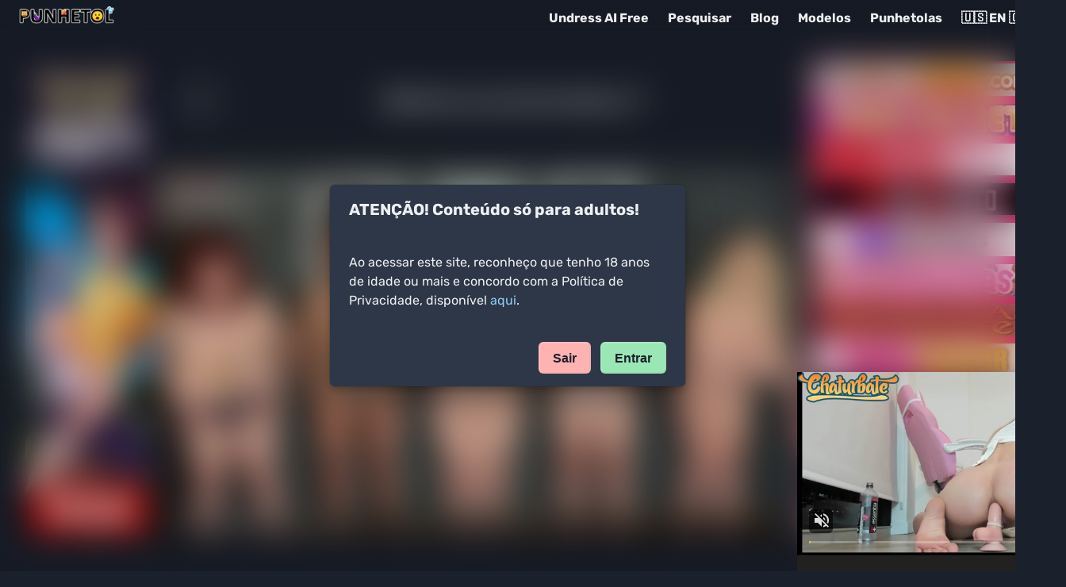

--- FILE ---
content_type: text/html; charset=utf-8
request_url: https://punhetol.com/bateria-ao-som-da-musica
body_size: 15308
content:
<!DOCTYPE html><html lang="en"><head><meta charSet="utf-8"/><link rel="apple-touch-icon" sizes="256x256" href="/assets/favicon-256.png"/><link rel="icon" type="image/png" href="/assets/favicon-256.png"/><link rel="icon" type="image/png" sizes="32x32" href="/assets/favicon-32.png"/><meta name="RATING" content="RTA-5042-1996-1400-1577-RTA"/><meta name="twitter:card" content="summary_large_image"/><meta name="viewport" content="width=device-width, initial-scale=1.0"/><meta name="6a97888e-site-verification" content="9133db238fa7ae3128cf3ed2efa56d36"/><meta name="xhamster-site-verification" content="e30574ee2a3baea372dbc8cebd3c9df8"/><meta name="format-detection" content="telephone=no, date=no, email=no, address=no"/><title>Bateria ao som da música 🎵 - Punhetol</title><meta property="og:title" content="Bateria ao som da música 🎵 - Punhetol"/><link rel="canonical" href="https://punhetol.com/bateria-ao-som-da-musica"/><meta property="og:description" content="Não consigo deixar de carregar no play, só para ver a cara de cada uma delas uwhwhwhehheh."/><meta name="description" content="Não consigo deixar de carregar no play, só para ver a cara de cada uma delas uwhwhwhehheh."/><meta property="twitter:image" content="https://punhetol.com/content/images/2023/01/x-2-25.jpg"/><meta name="image" property="og:image" content="https://punhetol.com/content/images/2023/01/x-2-25.jpg"/><meta name="next-head-count" content="17"/><link data-next-font="" rel="preconnect" href="/" crossorigin="anonymous"/><script id="prom-under" data-nscript="beforeInteractive">
          var ad_idzone = "5596166",
          ad_popup_fallback = false,
          ad_popup_force = false,
          ad_chrome_enabled = true,
          ad_new_tab = true,
          ad_frequency_period = 180,
          ad_frequency_count = 1,
          ad_trigger_method = 4,
          ad_trigger_class = "ignore-prom",
          ad_trigger_delay = 0,
          ad_capping_enabled = true; 
        </script><link rel="preload" href="/_next/static/css/5a83db9adc15c195.css" as="style"/><link rel="stylesheet" href="/_next/static/css/5a83db9adc15c195.css" data-n-g=""/><noscript data-n-css=""></noscript><script defer="" nomodule="" src="/_next/static/chunks/polyfills-78c92fac7aa8fdd8.js"></script><script src="https://a.magsrv.com/ad-provider.js" async="" defer="" data-nscript="beforeInteractive"></script><script src="https://a.pemsrv.com/ad-provider.js" async="" defer="" data-nscript="beforeInteractive"></script><script src="/_next/static/chunks/webpack-68ef3eb5f45e66e6.js" defer=""></script><script src="/_next/static/chunks/framework-2c16ac744b6cdea6.js" defer=""></script><script src="/_next/static/chunks/main-cb4281779d2d79ab.js" defer=""></script><script src="/_next/static/chunks/pages/_app-c00754a012b8f578.js" defer=""></script><script src="/_next/static/chunks/36d2f571-e9a8014b04225c43.js" defer=""></script><script src="/_next/static/chunks/657-0a6f2b90075de20d.js" defer=""></script><script src="/_next/static/chunks/421-126ef465397a61b8.js" defer=""></script><script src="/_next/static/chunks/173-f496f0a4681f395e.js" defer=""></script><script src="/_next/static/chunks/pages/%5Bslug%5D-46321306650ca8d6.js" defer=""></script><script src="/_next/static/cQJKY8Qj-aavtRq12S_Qc/_buildManifest.js" defer=""></script><script src="/_next/static/cQJKY8Qj-aavtRq12S_Qc/_ssgManifest.js" defer=""></script></head><body><script id="chakra-script">!(function(){try{var a=function(c){var v="(prefers-color-scheme: dark)",h=window.matchMedia(v).matches?"dark":"light",r=c==="system"?h:c,o=document.documentElement,s=document.body,l="chakra-ui-light",d="chakra-ui-dark",i=r==="dark";return s.classList.add(i?d:l),s.classList.remove(i?l:d),o.style.colorScheme=r,o.dataset.theme=r,r},n=a,m="dark",e="chakra-ui-color-mode",t=localStorage.getItem(e);t?a(t):localStorage.setItem(e,a(m))}catch(a){}})();</script><div id="__next"><style data-emotion="css-global 1k790mb">:host,:root,[data-theme]{--chakra-ring-inset:var(--chakra-empty,/*!*/ /*!*/);--chakra-ring-offset-width:0px;--chakra-ring-offset-color:#fff;--chakra-ring-color:rgba(66, 153, 225, 0.6);--chakra-ring-offset-shadow:0 0 #0000;--chakra-ring-shadow:0 0 #0000;--chakra-space-x-reverse:0;--chakra-space-y-reverse:0;--chakra-colors-transparent:transparent;--chakra-colors-current:currentColor;--chakra-colors-black:#000000;--chakra-colors-white:#FFFFFF;--chakra-colors-whiteAlpha-50:rgba(255, 255, 255, 0.04);--chakra-colors-whiteAlpha-100:rgba(255, 255, 255, 0.06);--chakra-colors-whiteAlpha-200:rgba(255, 255, 255, 0.08);--chakra-colors-whiteAlpha-300:rgba(255, 255, 255, 0.16);--chakra-colors-whiteAlpha-400:rgba(255, 255, 255, 0.24);--chakra-colors-whiteAlpha-500:rgba(255, 255, 255, 0.36);--chakra-colors-whiteAlpha-600:rgba(255, 255, 255, 0.48);--chakra-colors-whiteAlpha-700:rgba(255, 255, 255, 0.64);--chakra-colors-whiteAlpha-800:rgba(255, 255, 255, 0.80);--chakra-colors-whiteAlpha-900:rgba(255, 255, 255, 0.92);--chakra-colors-blackAlpha-50:rgba(0, 0, 0, 0.04);--chakra-colors-blackAlpha-100:rgba(0, 0, 0, 0.06);--chakra-colors-blackAlpha-200:rgba(0, 0, 0, 0.08);--chakra-colors-blackAlpha-300:rgba(0, 0, 0, 0.16);--chakra-colors-blackAlpha-400:rgba(0, 0, 0, 0.24);--chakra-colors-blackAlpha-500:rgba(0, 0, 0, 0.36);--chakra-colors-blackAlpha-600:rgba(0, 0, 0, 0.48);--chakra-colors-blackAlpha-700:rgba(0, 0, 0, 0.64);--chakra-colors-blackAlpha-800:rgba(0, 0, 0, 0.80);--chakra-colors-blackAlpha-900:rgba(0, 0, 0, 0.92);--chakra-colors-gray-50:#F7FAFC;--chakra-colors-gray-100:#EDF2F7;--chakra-colors-gray-200:#E2E8F0;--chakra-colors-gray-300:#CBD5E0;--chakra-colors-gray-400:#A0AEC0;--chakra-colors-gray-500:#718096;--chakra-colors-gray-600:#4A5568;--chakra-colors-gray-700:#2D3748;--chakra-colors-gray-800:#1A202C;--chakra-colors-gray-900:#171923;--chakra-colors-red-50:#FFF5F5;--chakra-colors-red-100:#FED7D7;--chakra-colors-red-200:#FEB2B2;--chakra-colors-red-300:#FC8181;--chakra-colors-red-400:#F56565;--chakra-colors-red-500:#E53E3E;--chakra-colors-red-600:#C53030;--chakra-colors-red-700:#9B2C2C;--chakra-colors-red-800:#822727;--chakra-colors-red-900:#63171B;--chakra-colors-orange-50:#FFFAF0;--chakra-colors-orange-100:#FEEBC8;--chakra-colors-orange-200:#FBD38D;--chakra-colors-orange-300:#F6AD55;--chakra-colors-orange-400:#ED8936;--chakra-colors-orange-500:#DD6B20;--chakra-colors-orange-600:#C05621;--chakra-colors-orange-700:#9C4221;--chakra-colors-orange-800:#7B341E;--chakra-colors-orange-900:#652B19;--chakra-colors-yellow-50:#FFFFF0;--chakra-colors-yellow-100:#FEFCBF;--chakra-colors-yellow-200:#FAF089;--chakra-colors-yellow-300:#F6E05E;--chakra-colors-yellow-400:#ECC94B;--chakra-colors-yellow-500:#D69E2E;--chakra-colors-yellow-600:#B7791F;--chakra-colors-yellow-700:#975A16;--chakra-colors-yellow-800:#744210;--chakra-colors-yellow-900:#5F370E;--chakra-colors-green-50:#F0FFF4;--chakra-colors-green-100:#C6F6D5;--chakra-colors-green-200:#9AE6B4;--chakra-colors-green-300:#68D391;--chakra-colors-green-400:#48BB78;--chakra-colors-green-500:#38A169;--chakra-colors-green-600:#2F855A;--chakra-colors-green-700:#276749;--chakra-colors-green-800:#22543D;--chakra-colors-green-900:#1C4532;--chakra-colors-teal-50:#E6FFFA;--chakra-colors-teal-100:#B2F5EA;--chakra-colors-teal-200:#81E6D9;--chakra-colors-teal-300:#4FD1C5;--chakra-colors-teal-400:#38B2AC;--chakra-colors-teal-500:#319795;--chakra-colors-teal-600:#2C7A7B;--chakra-colors-teal-700:#285E61;--chakra-colors-teal-800:#234E52;--chakra-colors-teal-900:#1D4044;--chakra-colors-blue-50:#ebf8ff;--chakra-colors-blue-100:#bee3f8;--chakra-colors-blue-200:#90cdf4;--chakra-colors-blue-300:#63b3ed;--chakra-colors-blue-400:#4299e1;--chakra-colors-blue-500:#3182ce;--chakra-colors-blue-600:#2b6cb0;--chakra-colors-blue-700:#2c5282;--chakra-colors-blue-800:#2a4365;--chakra-colors-blue-900:#1A365D;--chakra-colors-cyan-50:#EDFDFD;--chakra-colors-cyan-100:#C4F1F9;--chakra-colors-cyan-200:#9DECF9;--chakra-colors-cyan-300:#76E4F7;--chakra-colors-cyan-400:#0BC5EA;--chakra-colors-cyan-500:#00B5D8;--chakra-colors-cyan-600:#00A3C4;--chakra-colors-cyan-700:#0987A0;--chakra-colors-cyan-800:#086F83;--chakra-colors-cyan-900:#065666;--chakra-colors-purple-50:#FAF5FF;--chakra-colors-purple-100:#E9D8FD;--chakra-colors-purple-200:#D6BCFA;--chakra-colors-purple-300:#B794F4;--chakra-colors-purple-400:#9F7AEA;--chakra-colors-purple-500:#805AD5;--chakra-colors-purple-600:#6B46C1;--chakra-colors-purple-700:#553C9A;--chakra-colors-purple-800:#44337A;--chakra-colors-purple-900:#322659;--chakra-colors-pink-50:#FFF5F7;--chakra-colors-pink-100:#FED7E2;--chakra-colors-pink-200:#FBB6CE;--chakra-colors-pink-300:#F687B3;--chakra-colors-pink-400:#ED64A6;--chakra-colors-pink-500:#D53F8C;--chakra-colors-pink-600:#B83280;--chakra-colors-pink-700:#97266D;--chakra-colors-pink-800:#702459;--chakra-colors-pink-900:#521B41;--chakra-colors-linkedin-50:#E8F4F9;--chakra-colors-linkedin-100:#CFEDFB;--chakra-colors-linkedin-200:#9BDAF3;--chakra-colors-linkedin-300:#68C7EC;--chakra-colors-linkedin-400:#34B3E4;--chakra-colors-linkedin-500:#00A0DC;--chakra-colors-linkedin-600:#008CC9;--chakra-colors-linkedin-700:#0077B5;--chakra-colors-linkedin-800:#005E93;--chakra-colors-linkedin-900:#004471;--chakra-colors-facebook-50:#E8F4F9;--chakra-colors-facebook-100:#D9DEE9;--chakra-colors-facebook-200:#B7C2DA;--chakra-colors-facebook-300:#6482C0;--chakra-colors-facebook-400:#4267B2;--chakra-colors-facebook-500:#385898;--chakra-colors-facebook-600:#314E89;--chakra-colors-facebook-700:#29487D;--chakra-colors-facebook-800:#223B67;--chakra-colors-facebook-900:#1E355B;--chakra-colors-messenger-50:#D0E6FF;--chakra-colors-messenger-100:#B9DAFF;--chakra-colors-messenger-200:#A2CDFF;--chakra-colors-messenger-300:#7AB8FF;--chakra-colors-messenger-400:#2E90FF;--chakra-colors-messenger-500:#0078FF;--chakra-colors-messenger-600:#0063D1;--chakra-colors-messenger-700:#0052AC;--chakra-colors-messenger-800:#003C7E;--chakra-colors-messenger-900:#002C5C;--chakra-colors-whatsapp-50:#dffeec;--chakra-colors-whatsapp-100:#b9f5d0;--chakra-colors-whatsapp-200:#90edb3;--chakra-colors-whatsapp-300:#65e495;--chakra-colors-whatsapp-400:#3cdd78;--chakra-colors-whatsapp-500:#22c35e;--chakra-colors-whatsapp-600:#179848;--chakra-colors-whatsapp-700:#0c6c33;--chakra-colors-whatsapp-800:#01421c;--chakra-colors-whatsapp-900:#001803;--chakra-colors-twitter-50:#E5F4FD;--chakra-colors-twitter-100:#C8E9FB;--chakra-colors-twitter-200:#A8DCFA;--chakra-colors-twitter-300:#83CDF7;--chakra-colors-twitter-400:#57BBF5;--chakra-colors-twitter-500:#1DA1F2;--chakra-colors-twitter-600:#1A94DA;--chakra-colors-twitter-700:#1681BF;--chakra-colors-twitter-800:#136B9E;--chakra-colors-twitter-900:#0D4D71;--chakra-colors-telegram-50:#E3F2F9;--chakra-colors-telegram-100:#C5E4F3;--chakra-colors-telegram-200:#A2D4EC;--chakra-colors-telegram-300:#7AC1E4;--chakra-colors-telegram-400:#47A9DA;--chakra-colors-telegram-500:#0088CC;--chakra-colors-telegram-600:#007AB8;--chakra-colors-telegram-700:#006BA1;--chakra-colors-telegram-800:#005885;--chakra-colors-telegram-900:#003F5E;--chakra-borders-none:0;--chakra-borders-1px:1px solid;--chakra-borders-2px:2px solid;--chakra-borders-4px:4px solid;--chakra-borders-8px:8px solid;--chakra-fonts-heading:'Rubik',sans-serif;--chakra-fonts-body:'Rubik',sans-serif;--chakra-fonts-mono:SFMono-Regular,Menlo,Monaco,Consolas,"Liberation Mono","Courier New",monospace;--chakra-fontSizes-3xs:0.45rem;--chakra-fontSizes-2xs:0.625rem;--chakra-fontSizes-xs:0.75rem;--chakra-fontSizes-sm:0.875rem;--chakra-fontSizes-md:1rem;--chakra-fontSizes-lg:1.125rem;--chakra-fontSizes-xl:1.25rem;--chakra-fontSizes-2xl:1.5rem;--chakra-fontSizes-3xl:1.875rem;--chakra-fontSizes-4xl:2.25rem;--chakra-fontSizes-5xl:3rem;--chakra-fontSizes-6xl:3.75rem;--chakra-fontSizes-7xl:4.5rem;--chakra-fontSizes-8xl:6rem;--chakra-fontSizes-9xl:8rem;--chakra-fontWeights-hairline:100;--chakra-fontWeights-thin:200;--chakra-fontWeights-light:300;--chakra-fontWeights-normal:400;--chakra-fontWeights-medium:500;--chakra-fontWeights-semibold:600;--chakra-fontWeights-bold:700;--chakra-fontWeights-extrabold:800;--chakra-fontWeights-black:900;--chakra-letterSpacings-tighter:-0.05em;--chakra-letterSpacings-tight:-0.025em;--chakra-letterSpacings-normal:0;--chakra-letterSpacings-wide:0.025em;--chakra-letterSpacings-wider:0.05em;--chakra-letterSpacings-widest:0.1em;--chakra-lineHeights-3:.75rem;--chakra-lineHeights-4:1rem;--chakra-lineHeights-5:1.25rem;--chakra-lineHeights-6:1.5rem;--chakra-lineHeights-7:1.75rem;--chakra-lineHeights-8:2rem;--chakra-lineHeights-9:2.25rem;--chakra-lineHeights-10:2.5rem;--chakra-lineHeights-normal:normal;--chakra-lineHeights-none:1;--chakra-lineHeights-shorter:1.25;--chakra-lineHeights-short:1.375;--chakra-lineHeights-base:1.5;--chakra-lineHeights-tall:1.625;--chakra-lineHeights-taller:2;--chakra-radii-none:0;--chakra-radii-sm:0.125rem;--chakra-radii-base:0.25rem;--chakra-radii-md:0.375rem;--chakra-radii-lg:0.5rem;--chakra-radii-xl:0.75rem;--chakra-radii-2xl:1rem;--chakra-radii-3xl:1.5rem;--chakra-radii-full:9999px;--chakra-space-1:0.25rem;--chakra-space-2:0.5rem;--chakra-space-3:0.75rem;--chakra-space-4:1rem;--chakra-space-5:1.25rem;--chakra-space-6:1.5rem;--chakra-space-7:1.75rem;--chakra-space-8:2rem;--chakra-space-9:2.25rem;--chakra-space-10:2.5rem;--chakra-space-12:3rem;--chakra-space-14:3.5rem;--chakra-space-16:4rem;--chakra-space-20:5rem;--chakra-space-24:6rem;--chakra-space-28:7rem;--chakra-space-32:8rem;--chakra-space-36:9rem;--chakra-space-40:10rem;--chakra-space-44:11rem;--chakra-space-48:12rem;--chakra-space-52:13rem;--chakra-space-56:14rem;--chakra-space-60:15rem;--chakra-space-64:16rem;--chakra-space-72:18rem;--chakra-space-80:20rem;--chakra-space-96:24rem;--chakra-space-px:1px;--chakra-space-0-5:0.125rem;--chakra-space-1-5:0.375rem;--chakra-space-2-5:0.625rem;--chakra-space-3-5:0.875rem;--chakra-shadows-xs:0 0 0 1px rgba(0, 0, 0, 0.05);--chakra-shadows-sm:0 1px 2px 0 rgba(0, 0, 0, 0.05);--chakra-shadows-base:0 1px 3px 0 rgba(0, 0, 0, 0.1),0 1px 2px 0 rgba(0, 0, 0, 0.06);--chakra-shadows-md:0 4px 6px -1px rgba(0, 0, 0, 0.1),0 2px 4px -1px rgba(0, 0, 0, 0.06);--chakra-shadows-lg:0 10px 15px -3px rgba(0, 0, 0, 0.1),0 4px 6px -2px rgba(0, 0, 0, 0.05);--chakra-shadows-xl:0 20px 25px -5px rgba(0, 0, 0, 0.1),0 10px 10px -5px rgba(0, 0, 0, 0.04);--chakra-shadows-2xl:0 25px 50px -12px rgba(0, 0, 0, 0.25);--chakra-shadows-outline:0 0 0 3px rgba(66, 153, 225, 0.6);--chakra-shadows-inner:inset 0 2px 4px 0 rgba(0,0,0,0.06);--chakra-shadows-none:none;--chakra-shadows-dark-lg:rgba(0, 0, 0, 0.1) 0px 0px 0px 1px,rgba(0, 0, 0, 0.2) 0px 5px 10px,rgba(0, 0, 0, 0.4) 0px 15px 40px;--chakra-sizes-1:0.25rem;--chakra-sizes-2:0.5rem;--chakra-sizes-3:0.75rem;--chakra-sizes-4:1rem;--chakra-sizes-5:1.25rem;--chakra-sizes-6:1.5rem;--chakra-sizes-7:1.75rem;--chakra-sizes-8:2rem;--chakra-sizes-9:2.25rem;--chakra-sizes-10:2.5rem;--chakra-sizes-12:3rem;--chakra-sizes-14:3.5rem;--chakra-sizes-16:4rem;--chakra-sizes-20:5rem;--chakra-sizes-24:6rem;--chakra-sizes-28:7rem;--chakra-sizes-32:8rem;--chakra-sizes-36:9rem;--chakra-sizes-40:10rem;--chakra-sizes-44:11rem;--chakra-sizes-48:12rem;--chakra-sizes-52:13rem;--chakra-sizes-56:14rem;--chakra-sizes-60:15rem;--chakra-sizes-64:16rem;--chakra-sizes-72:18rem;--chakra-sizes-80:20rem;--chakra-sizes-96:24rem;--chakra-sizes-px:1px;--chakra-sizes-0-5:0.125rem;--chakra-sizes-1-5:0.375rem;--chakra-sizes-2-5:0.625rem;--chakra-sizes-3-5:0.875rem;--chakra-sizes-max:max-content;--chakra-sizes-min:min-content;--chakra-sizes-full:100%;--chakra-sizes-3xs:14rem;--chakra-sizes-2xs:16rem;--chakra-sizes-xs:20rem;--chakra-sizes-sm:24rem;--chakra-sizes-md:28rem;--chakra-sizes-lg:32rem;--chakra-sizes-xl:36rem;--chakra-sizes-2xl:42rem;--chakra-sizes-3xl:48rem;--chakra-sizes-4xl:56rem;--chakra-sizes-5xl:64rem;--chakra-sizes-6xl:72rem;--chakra-sizes-7xl:80rem;--chakra-sizes-8xl:90rem;--chakra-sizes-prose:60ch;--chakra-sizes-container-sm:640px;--chakra-sizes-container-md:768px;--chakra-sizes-container-lg:1024px;--chakra-sizes-container-xl:1280px;--chakra-zIndices-hide:-1;--chakra-zIndices-auto:auto;--chakra-zIndices-base:0;--chakra-zIndices-docked:10;--chakra-zIndices-dropdown:1000;--chakra-zIndices-sticky:1100;--chakra-zIndices-banner:1200;--chakra-zIndices-overlay:1300;--chakra-zIndices-modal:1400;--chakra-zIndices-popover:1500;--chakra-zIndices-skipLink:1600;--chakra-zIndices-toast:1700;--chakra-zIndices-tooltip:1800;--chakra-transition-property-common:background-color,border-color,color,fill,stroke,opacity,box-shadow,transform;--chakra-transition-property-colors:background-color,border-color,color,fill,stroke;--chakra-transition-property-dimensions:width,height;--chakra-transition-property-position:left,right,top,bottom;--chakra-transition-property-background:background-color,background-image,background-position;--chakra-transition-easing-ease-in:cubic-bezier(0.4, 0, 1, 1);--chakra-transition-easing-ease-out:cubic-bezier(0, 0, 0.2, 1);--chakra-transition-easing-ease-in-out:cubic-bezier(0.4, 0, 0.2, 1);--chakra-transition-duration-ultra-fast:50ms;--chakra-transition-duration-faster:100ms;--chakra-transition-duration-fast:150ms;--chakra-transition-duration-normal:200ms;--chakra-transition-duration-slow:300ms;--chakra-transition-duration-slower:400ms;--chakra-transition-duration-ultra-slow:500ms;--chakra-blur-none:0;--chakra-blur-sm:4px;--chakra-blur-base:8px;--chakra-blur-md:12px;--chakra-blur-lg:16px;--chakra-blur-xl:24px;--chakra-blur-2xl:40px;--chakra-blur-3xl:64px;--chakra-breakpoints-base:0em;--chakra-breakpoints-sm:30em;--chakra-breakpoints-md:48em;--chakra-breakpoints-lg:62em;--chakra-breakpoints-xl:80em;--chakra-breakpoints-2xl:96em;}.chakra-ui-light :host:not([data-theme]),.chakra-ui-light :root:not([data-theme]),.chakra-ui-light [data-theme]:not([data-theme]),[data-theme=light] :host:not([data-theme]),[data-theme=light] :root:not([data-theme]),[data-theme=light] [data-theme]:not([data-theme]),:host[data-theme=light],:root[data-theme=light],[data-theme][data-theme=light]{--chakra-colors-chakra-body-text:var(--chakra-colors-gray-800);--chakra-colors-chakra-body-bg:var(--chakra-colors-white);--chakra-colors-chakra-border-color:var(--chakra-colors-gray-200);--chakra-colors-chakra-inverse-text:var(--chakra-colors-white);--chakra-colors-chakra-subtle-bg:var(--chakra-colors-gray-100);--chakra-colors-chakra-subtle-text:var(--chakra-colors-gray-600);--chakra-colors-chakra-placeholder-color:var(--chakra-colors-gray-500);}.chakra-ui-dark :host:not([data-theme]),.chakra-ui-dark :root:not([data-theme]),.chakra-ui-dark [data-theme]:not([data-theme]),[data-theme=dark] :host:not([data-theme]),[data-theme=dark] :root:not([data-theme]),[data-theme=dark] [data-theme]:not([data-theme]),:host[data-theme=dark],:root[data-theme=dark],[data-theme][data-theme=dark]{--chakra-colors-chakra-body-text:var(--chakra-colors-whiteAlpha-900);--chakra-colors-chakra-body-bg:var(--chakra-colors-gray-800);--chakra-colors-chakra-border-color:var(--chakra-colors-whiteAlpha-300);--chakra-colors-chakra-inverse-text:var(--chakra-colors-gray-800);--chakra-colors-chakra-subtle-bg:var(--chakra-colors-gray-700);--chakra-colors-chakra-subtle-text:var(--chakra-colors-gray-400);--chakra-colors-chakra-placeholder-color:var(--chakra-colors-whiteAlpha-400);}</style><style data-emotion="css-global fubdgu">html{line-height:1.5;-webkit-text-size-adjust:100%;font-family:system-ui,sans-serif;-webkit-font-smoothing:antialiased;text-rendering:optimizeLegibility;-moz-osx-font-smoothing:grayscale;touch-action:manipulation;}body{position:relative;min-height:100%;margin:0;font-feature-settings:"kern";}:where(*, *::before, *::after){border-width:0;border-style:solid;box-sizing:border-box;word-wrap:break-word;}main{display:block;}hr{border-top-width:1px;box-sizing:content-box;height:0;overflow:visible;}:where(pre, code, kbd,samp){font-family:SFMono-Regular,Menlo,Monaco,Consolas,monospace;font-size:1em;}a{background-color:transparent;color:inherit;-webkit-text-decoration:inherit;text-decoration:inherit;}abbr[title]{border-bottom:none;-webkit-text-decoration:underline;text-decoration:underline;-webkit-text-decoration:underline dotted;-webkit-text-decoration:underline dotted;text-decoration:underline dotted;}:where(b, strong){font-weight:bold;}small{font-size:80%;}:where(sub,sup){font-size:75%;line-height:0;position:relative;vertical-align:baseline;}sub{bottom:-0.25em;}sup{top:-0.5em;}img{border-style:none;}:where(button, input, optgroup, select, textarea){font-family:inherit;font-size:100%;line-height:1.15;margin:0;}:where(button, input){overflow:visible;}:where(button, select){text-transform:none;}:where(
          button::-moz-focus-inner,
          [type="button"]::-moz-focus-inner,
          [type="reset"]::-moz-focus-inner,
          [type="submit"]::-moz-focus-inner
        ){border-style:none;padding:0;}fieldset{padding:0.35em 0.75em 0.625em;}legend{box-sizing:border-box;color:inherit;display:table;max-width:100%;padding:0;white-space:normal;}progress{vertical-align:baseline;}textarea{overflow:auto;}:where([type="checkbox"], [type="radio"]){box-sizing:border-box;padding:0;}input[type="number"]::-webkit-inner-spin-button,input[type="number"]::-webkit-outer-spin-button{-webkit-appearance:none!important;}input[type="number"]{-moz-appearance:textfield;}input[type="search"]{-webkit-appearance:textfield;outline-offset:-2px;}input[type="search"]::-webkit-search-decoration{-webkit-appearance:none!important;}::-webkit-file-upload-button{-webkit-appearance:button;font:inherit;}details{display:block;}summary{display:-webkit-box;display:-webkit-list-item;display:-ms-list-itembox;display:list-item;}template{display:none;}[hidden]{display:none!important;}:where(
          blockquote,
          dl,
          dd,
          h1,
          h2,
          h3,
          h4,
          h5,
          h6,
          hr,
          figure,
          p,
          pre
        ){margin:0;}button{background:transparent;padding:0;}fieldset{margin:0;padding:0;}:where(ol, ul){margin:0;padding:0;}textarea{resize:vertical;}:where(button, [role="button"]){cursor:pointer;}button::-moz-focus-inner{border:0!important;}table{border-collapse:collapse;}:where(h1, h2, h3, h4, h5, h6){font-size:inherit;font-weight:inherit;}:where(button, input, optgroup, select, textarea){padding:0;line-height:inherit;color:inherit;}:where(img, svg, video, canvas, audio, iframe, embed, object){display:block;}:where(img, video){max-width:100%;height:auto;}[data-js-focus-visible] :focus:not([data-focus-visible-added]):not(
          [data-focus-visible-disabled]
        ){outline:none;box-shadow:none;}select::-ms-expand{display:none;}:root,:host{--chakra-vh:100vh;}@supports (height: -webkit-fill-available){:root,:host{--chakra-vh:-webkit-fill-available;}}@supports (height: -moz-fill-available){:root,:host{--chakra-vh:-moz-fill-available;}}@supports (height: 100dvh){:root,:host{--chakra-vh:100dvh;}}</style><style data-emotion="css-global 1cgn62j">body{font-family:var(--chakra-fonts-body);color:var(--chakra-colors-chakra-body-text);background:var(--chakra-colors-chakra-body-bg);transition-property:background-color;transition-duration:var(--chakra-transition-duration-normal);line-height:var(--chakra-lineHeights-base);}*::-webkit-input-placeholder{color:var(--chakra-colors-chakra-placeholder-color);}*::-moz-placeholder{color:var(--chakra-colors-chakra-placeholder-color);}*:-ms-input-placeholder{color:var(--chakra-colors-chakra-placeholder-color);}*::placeholder{color:var(--chakra-colors-chakra-placeholder-color);}*,*::before,::after{border-color:var(--chakra-colors-chakra-border-color);}</style><style data-emotion="css b95f0i">.css-b95f0i{display:-webkit-box;display:-webkit-flex;display:-ms-flexbox;display:flex;-webkit-flex-direction:column;-ms-flex-direction:column;flex-direction:column;-webkit-flex:1;-ms-flex:1;flex:1;}</style><div class="css-b95f0i"><section class="css-0"><style data-emotion="css 1ix985j">.css-1ix985j{border-bottom-width:1px;background:bg.surface;position:relative;z-index:var(--chakra-zIndices-tooltip);}</style><div class="css-1ix985j"><style data-emotion="css 1f2plcw">.css-1f2plcw{width:100%;-webkit-margin-start:auto;margin-inline-start:auto;-webkit-margin-end:auto;margin-inline-end:auto;padding-top:var(--chakra-space-2);padding-bottom:var(--chakra-space-2);-webkit-padding-start:var(--chakra-space-3);padding-inline-start:var(--chakra-space-3);-webkit-padding-end:var(--chakra-space-3);padding-inline-end:var(--chakra-space-3);max-width:var(--chakra-sizes-8xl);}@media screen and (min-width: 30em){.css-1f2plcw{-webkit-padding-start:var(--chakra-space-6);padding-inline-start:var(--chakra-space-6);-webkit-padding-end:var(--chakra-space-6);padding-inline-end:var(--chakra-space-6);}}</style><div class="chakra-container css-1f2plcw"><style data-emotion="css 1y3f6ad">.css-1y3f6ad{display:-webkit-box;display:-webkit-flex;display:-ms-flexbox;display:flex;-webkit-align-items:center;-webkit-box-align:center;-ms-flex-align:center;align-items:center;-webkit-box-pack:justify;-webkit-justify-content:space-between;justify-content:space-between;-webkit-flex-direction:row;-ms-flex-direction:row;flex-direction:row;gap:0.5rem;}</style><div class="chakra-stack css-1y3f6ad"><style data-emotion="css spn4bz">.css-spn4bz{transition-property:var(--chakra-transition-property-common);transition-duration:var(--chakra-transition-duration-fast);transition-timing-function:var(--chakra-transition-easing-ease-out);cursor:pointer;-webkit-text-decoration:none;text-decoration:none;outline:2px solid transparent;outline-offset:2px;color:inherit;}.css-spn4bz:hover,.css-spn4bz[data-hover]{-webkit-text-decoration:underline;text-decoration:underline;}.css-spn4bz:focus-visible,.css-spn4bz[data-focus-visible]{box-shadow:var(--chakra-shadows-outline);}</style><a class="chakra-link css-spn4bz" href="/"><style data-emotion="css 1ondsy1">.css-1ondsy1{width:120px;height:auto;}</style><img src="/assets/logo.png" class="chakra-image css-1ondsy1"/></a><style data-emotion="css 1hohgv6">.css-1hohgv6{display:-webkit-box;display:-webkit-flex;display:-ms-flexbox;display:flex;-webkit-align-items:center;-webkit-box-align:center;-ms-flex-align:center;align-items:center;-webkit-flex-direction:row;-ms-flex-direction:row;flex-direction:row;gap:0px;}</style><div class="chakra-stack css-1hohgv6"><style data-emotion="css 10wuj0v">.css-10wuj0v{display:-webkit-inline-box;display:-webkit-inline-flex;display:-ms-inline-flexbox;display:inline-flex;}.css-10wuj0v>*:not(style)~*:not(style){-webkit-margin-start:var(--chakra-space-2);margin-inline-start:var(--chakra-space-2);}@media screen and (min-width: 30em){.css-10wuj0v>*:not(style)~*:not(style){-webkit-margin-start:var(--chakra-space-4);margin-inline-start:var(--chakra-space-4);}}</style><div role="group" class="chakra-button__group css-10wuj0v" data-orientation="horizontal"><style data-emotion="css 1jiqbwq">.css-1jiqbwq{transition-property:var(--chakra-transition-property-common);transition-duration:var(--chakra-transition-duration-fast);transition-timing-function:var(--chakra-transition-easing-ease-out);cursor:pointer;outline:2px solid transparent;outline-offset:2px;color:inherit;-webkit-text-decoration:inherit;text-decoration:inherit;font-weight:var(--chakra-fontWeights-bold);}.css-1jiqbwq:hover,.css-1jiqbwq[data-hover]{-webkit-text-decoration:underline;text-decoration:underline;}.css-1jiqbwq:focus-visible,.css-1jiqbwq[data-focus-visible]{box-shadow:var(--chakra-shadows-outline);}</style><a class="chakra-link ignore-prom css-1jiqbwq" href="https://pornflair.com">🇺🇸 EN 🇬🇧</a><style data-emotion="css 1y0g88">.css-1y0g88{-webkit-appearance:none;-moz-appearance:none;-ms-appearance:none;appearance:none;-webkit-align-items:center;-webkit-box-align:center;-ms-flex-align:center;align-items:center;-webkit-box-pack:center;-ms-flex-pack:center;-webkit-justify-content:center;justify-content:center;-webkit-user-select:none;-moz-user-select:none;-ms-user-select:none;user-select:none;position:relative;white-space:nowrap;vertical-align:middle;outline:2px solid transparent;outline-offset:2px;line-height:inherit;border-radius:var(--chakra-radii-md);font-weight:var(--chakra-fontWeights-semibold);transition-property:var(--chakra-transition-property-common);transition-duration:var(--chakra-transition-duration-normal);height:var(--chakra-sizes-6);min-width:var(--chakra-sizes-6);font-size:var(--chakra-fontSizes-xs);-webkit-padding-start:var(--chakra-space-2);padding-inline-start:var(--chakra-space-2);-webkit-padding-end:var(--chakra-space-2);padding-inline-end:var(--chakra-space-2);background:none;color:inherit;margin:0px;padding:0px;display:-webkit-inline-box;display:-webkit-inline-flex;display:-ms-inline-flexbox;display:inline-flex;}.css-1y0g88:focus-visible,.css-1y0g88[data-focus-visible]{box-shadow:var(--chakra-shadows-outline);}.css-1y0g88:disabled,.css-1y0g88[disabled],.css-1y0g88[aria-disabled=true],.css-1y0g88[data-disabled]{opacity:0.4;cursor:not-allowed;box-shadow:var(--chakra-shadows-none);}.css-1y0g88:hover:disabled,.css-1y0g88[data-hover]:disabled,.css-1y0g88:hover[disabled],.css-1y0g88[data-hover][disabled],.css-1y0g88:hover[aria-disabled=true],.css-1y0g88[data-hover][aria-disabled=true],.css-1y0g88:hover[data-disabled],.css-1y0g88[data-hover][data-disabled]{background:initial;}.css-1y0g88:focus,.css-1y0g88[data-focus]{z-index:1;}</style><button type="button" class="chakra-button css-1y0g88" aria-label="Open Menu"><style data-emotion="css 16qstvs">.css-16qstvs{color:fg.muted;display:block;width:1.5rem;height:1.5rem;position:relative;pointer-events:none;}</style><span class="group css-16qstvs" aria-hidden="true"><style data-emotion="css 5zowdn">.css-5zowdn{display:block;position:absolute;width:1.25rem;height:0.125rem;border-radius:var(--chakra-radii-full);background:currentcolor;-webkit-margin-start:auto;margin-inline-start:auto;-webkit-margin-end:auto;margin-inline-end:auto;left:0.125rem;-webkit-transition:all 0.12s;transition:all 0.12s;top:0.4375rem;}[role=group]:active .css-5zowdn,[role=group][data-active] .css-5zowdn,[data-group]:active .css-5zowdn,[data-group][data-active] .css-5zowdn,.group:active .css-5zowdn,.group[data-active] .css-5zowdn{top:0.6875rem;-webkit-transform:rotate(45deg);-moz-transform:rotate(45deg);-ms-transform:rotate(45deg);transform:rotate(45deg);}</style><span class="css-5zowdn"></span><style data-emotion="css 10q0jeo">.css-10q0jeo{display:block;position:absolute;width:1.25rem;height:0.125rem;border-radius:var(--chakra-radii-full);background:currentcolor;-webkit-margin-start:auto;margin-inline-start:auto;-webkit-margin-end:auto;margin-inline-end:auto;left:0.125rem;-webkit-transition:all 0.12s;transition:all 0.12s;bottom:0.4375rem;}[role=group]:active .css-10q0jeo,[role=group][data-active] .css-10q0jeo,[data-group]:active .css-10q0jeo,[data-group][data-active] .css-10q0jeo,.group:active .css-10q0jeo,.group[data-active] .css-10q0jeo{bottom:0.6875rem;-webkit-transform:rotate(-45deg);-moz-transform:rotate(-45deg);-ms-transform:rotate(-45deg);transform:rotate(-45deg);}</style><span class="css-10q0jeo"></span></span></button></div></div></div></div></div></section><style data-emotion="css ouvmn3">.css-ouvmn3{width:100%;-webkit-margin-start:auto;margin-inline-start:auto;-webkit-margin-end:auto;margin-inline-end:auto;-webkit-padding-start:var(--chakra-space-2);padding-inline-start:var(--chakra-space-2);-webkit-padding-end:var(--chakra-space-2);padding-inline-end:var(--chakra-space-2);padding-top:var(--chakra-space-8);padding-bottom:var(--chakra-space-8);-webkit-flex:1;-ms-flex:1;flex:1;max-width:var(--chakra-sizes-8xl);}@media screen and (min-width: 48em){.css-ouvmn3{-webkit-padding-start:var(--chakra-space-8);padding-inline-start:var(--chakra-space-8);-webkit-padding-end:var(--chakra-space-8);padding-inline-end:var(--chakra-space-8);}}</style><div class="chakra-container css-ouvmn3"><style data-emotion="css 18lm7vv">.css-18lm7vv{display:-webkit-box;display:-webkit-flex;display:-ms-flexbox;display:flex;-webkit-box-pack:center;-ms-flex-pack:center;-webkit-justify-content:center;justify-content:center;-webkit-flex-direction:column;-ms-flex-direction:column;flex-direction:column;gap:var(--chakra-space-4);}@media screen and (min-width: 62em){.css-18lm7vv{gap:var(--chakra-space-8);}}@media screen and (min-width: 80em){.css-18lm7vv{-webkit-flex-direction:row;-ms-flex-direction:row;flex-direction:row;}}</style><div class="chakra-stack css-18lm7vv"><style data-emotion="css tk8loo">.css-tk8loo{height:var(--chakra-sizes-full);position:-webkit-sticky;position:sticky;top:10px;display:none;}@media screen and (min-width: 80em){.css-tk8loo{display:block;}}</style><div class="css-tk8loo"><div class="css-0"><ins class="eas6a97888e2" data-zoneid="5596182"></ins></div></div><style data-emotion="css 17itras">.css-17itras{display:-webkit-box;display:-webkit-flex;display:-ms-flexbox;display:flex;-webkit-align-items:center;-webkit-box-align:center;-ms-flex-align:center;align-items:center;-webkit-box-pack:center;-ms-flex-pack:center;-webkit-justify-content:center;justify-content:center;-webkit-flex-direction:row;-ms-flex-direction:row;flex-direction:row;gap:var(--chakra-space-1);-webkit-align-content:center;-ms-flex-line-pack:center;align-content:center;margin-top:var(--chakra-space-4);}@media screen and (min-width: 80em){.css-17itras{display:none;}}</style><div class="chakra-stack css-17itras"><style data-emotion="css 156nllf">.css-156nllf{display:none;}@media screen and (min-width: 48em){.css-156nllf{display:block;}}@media screen and (min-width: 80em){.css-156nllf{display:none;}}</style><div class="css-156nllf"><ins class="eas6a97888e2" data-zoneid="5596178"></ins></div><style data-emotion="css bod9m2">.css-bod9m2{display:block;}@media screen and (min-width: 80em){.css-bod9m2{display:none;}}</style><div class="css-bod9m2"><ins class="eas6a97888e2" data-zoneid="5596178"></ins></div></div><style data-emotion="css 1nlrkd1">.css-1nlrkd1{display:-webkit-box;display:-webkit-flex;display:-ms-flexbox;display:flex;-webkit-flex-direction:column;-ms-flex-direction:column;flex-direction:column;width:var(--chakra-sizes-full);}</style><div class="css-1nlrkd1"><style data-emotion="css 1cdq2y7">.css-1cdq2y7{list-style-type:none;gap:var(--chakra-space-4);display:-webkit-box;display:-webkit-flex;display:-ms-flexbox;display:flex;width:var(--chakra-sizes-full);-webkit-box-pack:justify;-webkit-justify-content:space-between;justify-content:space-between;-webkit-align-items:center;-webkit-box-align:center;-ms-flex-align:center;align-items:center;}</style><ul role="list" class="css-1cdq2y7"><li class="css-0"><a rel="prev" class="chakra-link css-spn4bz" href="rapidinha-13-anal-no-barco"><style data-emotion="css 4m77hu">.css-4m77hu{display:-webkit-inline-box;display:-webkit-inline-flex;display:-ms-inline-flexbox;display:inline-flex;-webkit-appearance:none;-moz-appearance:none;-ms-appearance:none;appearance:none;-webkit-align-items:center;-webkit-box-align:center;-ms-flex-align:center;align-items:center;-webkit-box-pack:center;-ms-flex-pack:center;-webkit-justify-content:center;justify-content:center;-webkit-user-select:none;-moz-user-select:none;-ms-user-select:none;user-select:none;position:relative;white-space:nowrap;vertical-align:middle;outline:2px solid transparent;outline-offset:2px;line-height:1.2;border-radius:var(--chakra-radii-md);font-weight:var(--chakra-fontWeights-semibold);transition-property:var(--chakra-transition-property-common);transition-duration:var(--chakra-transition-duration-normal);height:var(--chakra-sizes-10);min-width:var(--chakra-sizes-10);-webkit-padding-start:var(--chakra-space-4);padding-inline-start:var(--chakra-space-4);-webkit-padding-end:var(--chakra-space-4);padding-inline-end:var(--chakra-space-4);border-color:var(--chakra-colors-whiteAlpha-300);padding:var(--chakra-space-1);background-color:inherit;font-size:24px;border:var(--chakra-borders-1px);color:inherit;}.css-4m77hu:focus-visible,.css-4m77hu[data-focus-visible]{box-shadow:var(--chakra-shadows-outline);}.css-4m77hu:disabled,.css-4m77hu[disabled],.css-4m77hu[aria-disabled=true],.css-4m77hu[data-disabled]{opacity:0.4;cursor:not-allowed;box-shadow:var(--chakra-shadows-none);}.css-4m77hu:hover,.css-4m77hu[data-hover]{background:var(--chakra-colors-whiteAlpha-200);}.css-4m77hu:hover:disabled,.css-4m77hu[data-hover]:disabled,.css-4m77hu:hover[disabled],.css-4m77hu[data-hover][disabled],.css-4m77hu:hover[aria-disabled=true],.css-4m77hu[data-hover][aria-disabled=true],.css-4m77hu:hover[data-disabled],.css-4m77hu[data-hover][data-disabled]{background:initial;}.chakra-button__group[data-attached][data-orientation=horizontal]>.css-4m77hu:not(:last-of-type){-webkit-margin-end:-1px;margin-inline-end:-1px;}.chakra-button__group[data-attached][data-orientation=vertical]>.css-4m77hu:not(:last-of-type){margin-bottom:-1px;}.css-4m77hu:active,.css-4m77hu[data-active]{background:var(--chakra-colors-whiteAlpha-300);}</style><button type="button" class="chakra-button css-4m77hu" aria-label="Rapidinha #13 - Anal no barco 🛳"><svg stroke="currentColor" fill="none" stroke-width="2" viewBox="0 0 24 24" stroke-linecap="round" stroke-linejoin="round" aria-hidden="true" focusable="false" height="1em" width="1em" xmlns="http://www.w3.org/2000/svg"><line x1="19" y1="12" x2="5" y2="12"></line><polyline points="12 19 5 12 12 5"></polyline></svg></button></a></li><style data-emotion="css srjk1z">.css-srjk1z{display:-webkit-box;display:-webkit-flex;display:-ms-flexbox;display:flex;-webkit-align-items:center;-webkit-box-align:center;-ms-flex-align:center;align-items:center;-webkit-box-pack:center;-ms-flex-pack:center;-webkit-justify-content:center;justify-content:center;}</style><div class="css-srjk1z"><style data-emotion="css 12ljmza">.css-12ljmza{font-size:large;text-align:center;}@media screen and (min-width: 48em){.css-12ljmza{font-size:x-large;}}</style><h1 class="chakra-text css-12ljmza">Bateria ao som da música 🎵</h1></div><li class="css-0"><a rel="next" class="chakra-link css-spn4bz" href="mais-uma-forajida-no-hotel"><button type="button" class="chakra-button css-4m77hu" aria-label="Mais uma forajida no hotel 💨"><svg stroke="currentColor" fill="none" stroke-width="2" viewBox="0 0 24 24" stroke-linecap="round" stroke-linejoin="round" aria-hidden="true" focusable="false" height="1em" width="1em" xmlns="http://www.w3.org/2000/svg"><line x1="5" y1="12" x2="19" y2="12"></line><polyline points="12 5 19 12 12 19"></polyline></svg></button></a></li></ul><div class="css-0"><style data-emotion="css 3jdlqf">.css-3jdlqf{margin-top:var(--chakra-space-4);}@media screen and (min-width: 48em){.css-3jdlqf{margin-top:var(--chakra-space-8);}}</style><div class="css-3jdlqf"><video style="background:transparent;max-height:80vh;height:100%;width:100%;object-fit:contain"><source src="https://punhetol.com/content/media/2023/01/x-2-25.mp4" data-fluid-hd="true" title="Bateria ao som da música 🎵" type="video/mp4"/></video></div></div><style data-emotion="css 179iwip">.css-179iwip{margin-top:var(--chakra-space-12);font-size:var(--chakra-fontSizes-md);}@media screen and (min-width: 30em){.css-179iwip{font-size:var(--chakra-fontSizes-lg);}}@media screen and (min-width: 62em){.css-179iwip{font-size:var(--chakra-fontSizes-xl);}}</style><p class="chakra-text css-179iwip">Não consigo deixar de carregar no play, só para ver a cara de cada uma delas uwhwhwhehheh.</p></div><style data-emotion="css 1ebdhx1">.css-1ebdhx1{display:none;min-width:var(--chakra-sizes-72);height:var(--chakra-sizes-full);position:-webkit-sticky;position:sticky;top:10px;}@media screen and (min-width: 80em){.css-1ebdhx1{display:block;}}</style><div class="css-1ebdhx1"><style data-emotion="css 1yzd7y5">.css-1yzd7y5{display:grid;grid-gap:3px;grid-template-columns:1fr;border:3px solid #FF1A75;background-color:#FF1A75;}</style><div class="css-1yzd7y5"><a target="_blank" rel="noopener" class="chakra-link ignore-prom css-spn4bz" href="https://amateurporn.me/"><img alt="ThePornDude" loading="lazy" width="280" height="40" decoding="async" data-nimg="1" style="color:transparent;width:100%;height:auto" sizes="100vw" srcSet="/_next/image?url=%2Fassets%2Fbanners%2Fporndude-280x40.jpg&amp;w=640&amp;q=75 640w, /_next/image?url=%2Fassets%2Fbanners%2Fporndude-280x40.jpg&amp;w=750&amp;q=75 750w, /_next/image?url=%2Fassets%2Fbanners%2Fporndude-280x40.jpg&amp;w=828&amp;q=75 828w, /_next/image?url=%2Fassets%2Fbanners%2Fporndude-280x40.jpg&amp;w=1080&amp;q=75 1080w, /_next/image?url=%2Fassets%2Fbanners%2Fporndude-280x40.jpg&amp;w=1200&amp;q=75 1200w, /_next/image?url=%2Fassets%2Fbanners%2Fporndude-280x40.jpg&amp;w=1920&amp;q=75 1920w, /_next/image?url=%2Fassets%2Fbanners%2Fporndude-280x40.jpg&amp;w=2048&amp;q=75 2048w, /_next/image?url=%2Fassets%2Fbanners%2Fporndude-280x40.jpg&amp;w=3840&amp;q=75 3840w" src="/_next/image?url=%2Fassets%2Fbanners%2Fporndude-280x40.jpg&amp;w=3840&amp;q=75"/></a><a target="_blank" rel="noopener" class="chakra-link ignore-prom css-spn4bz" href="https://amateurporn.me/"><img alt="Caiu na net" loading="lazy" width="280" height="40" decoding="async" data-nimg="1" style="color:transparent;width:100%;height:auto" sizes="100vw" srcSet="/_next/image?url=%2Fassets%2Fbanners%2Fcaiu-na-net-280x40.jpg&amp;w=640&amp;q=75 640w, /_next/image?url=%2Fassets%2Fbanners%2Fcaiu-na-net-280x40.jpg&amp;w=750&amp;q=75 750w, /_next/image?url=%2Fassets%2Fbanners%2Fcaiu-na-net-280x40.jpg&amp;w=828&amp;q=75 828w, /_next/image?url=%2Fassets%2Fbanners%2Fcaiu-na-net-280x40.jpg&amp;w=1080&amp;q=75 1080w, /_next/image?url=%2Fassets%2Fbanners%2Fcaiu-na-net-280x40.jpg&amp;w=1200&amp;q=75 1200w, /_next/image?url=%2Fassets%2Fbanners%2Fcaiu-na-net-280x40.jpg&amp;w=1920&amp;q=75 1920w, /_next/image?url=%2Fassets%2Fbanners%2Fcaiu-na-net-280x40.jpg&amp;w=2048&amp;q=75 2048w, /_next/image?url=%2Fassets%2Fbanners%2Fcaiu-na-net-280x40.jpg&amp;w=3840&amp;q=75 3840w" src="/_next/image?url=%2Fassets%2Fbanners%2Fcaiu-na-net-280x40.jpg&amp;w=3840&amp;q=75"/></a><a target="_blank" rel="noopener" class="chakra-link ignore-prom css-spn4bz" href="https://amateurporn.me/"><img alt="Random Porn" loading="lazy" width="280" height="40" decoding="async" data-nimg="1" style="color:transparent;width:100%;height:auto" sizes="100vw" srcSet="/_next/image?url=%2Fassets%2Fbanners%2Fpornshuffle-280x40.jpg&amp;w=640&amp;q=75 640w, /_next/image?url=%2Fassets%2Fbanners%2Fpornshuffle-280x40.jpg&amp;w=750&amp;q=75 750w, /_next/image?url=%2Fassets%2Fbanners%2Fpornshuffle-280x40.jpg&amp;w=828&amp;q=75 828w, /_next/image?url=%2Fassets%2Fbanners%2Fpornshuffle-280x40.jpg&amp;w=1080&amp;q=75 1080w, /_next/image?url=%2Fassets%2Fbanners%2Fpornshuffle-280x40.jpg&amp;w=1200&amp;q=75 1200w, /_next/image?url=%2Fassets%2Fbanners%2Fpornshuffle-280x40.jpg&amp;w=1920&amp;q=75 1920w, /_next/image?url=%2Fassets%2Fbanners%2Fpornshuffle-280x40.jpg&amp;w=2048&amp;q=75 2048w, /_next/image?url=%2Fassets%2Fbanners%2Fpornshuffle-280x40.jpg&amp;w=3840&amp;q=75 3840w" src="/_next/image?url=%2Fassets%2Fbanners%2Fpornshuffle-280x40.jpg&amp;w=3840&amp;q=75"/></a><a target="_blank" rel="noopener" class="chakra-link ignore-prom css-spn4bz" href="https://amateurporn.me/"><img alt="Sexo Maluco" loading="lazy" width="280" height="40" decoding="async" data-nimg="1" style="color:transparent;width:100%;height:auto" sizes="100vw" srcSet="/_next/image?url=%2Fassets%2Fbanners%2Fsexomaluco-280x40.jpg&amp;w=640&amp;q=75 640w, /_next/image?url=%2Fassets%2Fbanners%2Fsexomaluco-280x40.jpg&amp;w=750&amp;q=75 750w, /_next/image?url=%2Fassets%2Fbanners%2Fsexomaluco-280x40.jpg&amp;w=828&amp;q=75 828w, /_next/image?url=%2Fassets%2Fbanners%2Fsexomaluco-280x40.jpg&amp;w=1080&amp;q=75 1080w, /_next/image?url=%2Fassets%2Fbanners%2Fsexomaluco-280x40.jpg&amp;w=1200&amp;q=75 1200w, /_next/image?url=%2Fassets%2Fbanners%2Fsexomaluco-280x40.jpg&amp;w=1920&amp;q=75 1920w, /_next/image?url=%2Fassets%2Fbanners%2Fsexomaluco-280x40.jpg&amp;w=2048&amp;q=75 2048w, /_next/image?url=%2Fassets%2Fbanners%2Fsexomaluco-280x40.jpg&amp;w=3840&amp;q=75 3840w" src="/_next/image?url=%2Fassets%2Fbanners%2Fsexomaluco-280x40.jpg&amp;w=3840&amp;q=75"/></a><a target="_blank" rel="noopener" class="chakra-link ignore-prom css-spn4bz" href="https://amateurporn.me/"><img alt="WardDogs - Free Porn Videos" loading="lazy" width="280" height="40" decoding="async" data-nimg="1" style="color:transparent;width:100%;height:auto" sizes="100vw" srcSet="/_next/image?url=%2Fassets%2Fbanners%2Fwarddogs-280x40.jpg&amp;w=640&amp;q=75 640w, /_next/image?url=%2Fassets%2Fbanners%2Fwarddogs-280x40.jpg&amp;w=750&amp;q=75 750w, /_next/image?url=%2Fassets%2Fbanners%2Fwarddogs-280x40.jpg&amp;w=828&amp;q=75 828w, /_next/image?url=%2Fassets%2Fbanners%2Fwarddogs-280x40.jpg&amp;w=1080&amp;q=75 1080w, /_next/image?url=%2Fassets%2Fbanners%2Fwarddogs-280x40.jpg&amp;w=1200&amp;q=75 1200w, /_next/image?url=%2Fassets%2Fbanners%2Fwarddogs-280x40.jpg&amp;w=1920&amp;q=75 1920w, /_next/image?url=%2Fassets%2Fbanners%2Fwarddogs-280x40.jpg&amp;w=2048&amp;q=75 2048w, /_next/image?url=%2Fassets%2Fbanners%2Fwarddogs-280x40.jpg&amp;w=3840&amp;q=75 3840w" src="/_next/image?url=%2Fassets%2Fbanners%2Fwarddogs-280x40.jpg&amp;w=3840&amp;q=75"/></a><a target="_blank" rel="noopener" class="chakra-link ignore-prom css-spn4bz" href="https://amateurporn.me/"><img alt="Só Gatinhas" loading="lazy" width="280" height="40" decoding="async" data-nimg="1" style="color:transparent;width:100%;height:auto" sizes="100vw" srcSet="/_next/image?url=%2Fassets%2Fbanners%2Fsogatinhas-280x40.jpg&amp;w=640&amp;q=75 640w, /_next/image?url=%2Fassets%2Fbanners%2Fsogatinhas-280x40.jpg&amp;w=750&amp;q=75 750w, /_next/image?url=%2Fassets%2Fbanners%2Fsogatinhas-280x40.jpg&amp;w=828&amp;q=75 828w, /_next/image?url=%2Fassets%2Fbanners%2Fsogatinhas-280x40.jpg&amp;w=1080&amp;q=75 1080w, /_next/image?url=%2Fassets%2Fbanners%2Fsogatinhas-280x40.jpg&amp;w=1200&amp;q=75 1200w, /_next/image?url=%2Fassets%2Fbanners%2Fsogatinhas-280x40.jpg&amp;w=1920&amp;q=75 1920w, /_next/image?url=%2Fassets%2Fbanners%2Fsogatinhas-280x40.jpg&amp;w=2048&amp;q=75 2048w, /_next/image?url=%2Fassets%2Fbanners%2Fsogatinhas-280x40.jpg&amp;w=3840&amp;q=75 3840w" src="/_next/image?url=%2Fassets%2Fbanners%2Fsogatinhas-280x40.jpg&amp;w=3840&amp;q=75"/></a><a target="_blank" rel="noopener" class="chakra-link ignore-prom css-spn4bz" href="https://amateurporn.me/"><img alt="Amadoras Quentes" loading="lazy" width="280" height="40" decoding="async" data-nimg="1" style="color:transparent;width:100%;height:auto" sizes="100vw" srcSet="/_next/image?url=%2Fassets%2Fbanners%2Famadorasquentes-280x40.jpg&amp;w=640&amp;q=75 640w, /_next/image?url=%2Fassets%2Fbanners%2Famadorasquentes-280x40.jpg&amp;w=750&amp;q=75 750w, /_next/image?url=%2Fassets%2Fbanners%2Famadorasquentes-280x40.jpg&amp;w=828&amp;q=75 828w, /_next/image?url=%2Fassets%2Fbanners%2Famadorasquentes-280x40.jpg&amp;w=1080&amp;q=75 1080w, /_next/image?url=%2Fassets%2Fbanners%2Famadorasquentes-280x40.jpg&amp;w=1200&amp;q=75 1200w, /_next/image?url=%2Fassets%2Fbanners%2Famadorasquentes-280x40.jpg&amp;w=1920&amp;q=75 1920w, /_next/image?url=%2Fassets%2Fbanners%2Famadorasquentes-280x40.jpg&amp;w=2048&amp;q=75 2048w, /_next/image?url=%2Fassets%2Fbanners%2Famadorasquentes-280x40.jpg&amp;w=3840&amp;q=75 3840w" src="/_next/image?url=%2Fassets%2Fbanners%2Famadorasquentes-280x40.jpg&amp;w=3840&amp;q=75"/></a><a target="_blank" rel="noopener" class="chakra-link ignore-prom css-spn4bz" href="https://amateurporn.me/"><img alt="Nudes Blog" loading="lazy" width="280" height="40" decoding="async" data-nimg="1" style="color:transparent;width:100%;height:auto" sizes="100vw" srcSet="/_next/image?url=%2Fassets%2Fbanners%2Fnudesblog-280x40.jpg&amp;w=640&amp;q=75 640w, /_next/image?url=%2Fassets%2Fbanners%2Fnudesblog-280x40.jpg&amp;w=750&amp;q=75 750w, /_next/image?url=%2Fassets%2Fbanners%2Fnudesblog-280x40.jpg&amp;w=828&amp;q=75 828w, /_next/image?url=%2Fassets%2Fbanners%2Fnudesblog-280x40.jpg&amp;w=1080&amp;q=75 1080w, /_next/image?url=%2Fassets%2Fbanners%2Fnudesblog-280x40.jpg&amp;w=1200&amp;q=75 1200w, /_next/image?url=%2Fassets%2Fbanners%2Fnudesblog-280x40.jpg&amp;w=1920&amp;q=75 1920w, /_next/image?url=%2Fassets%2Fbanners%2Fnudesblog-280x40.jpg&amp;w=2048&amp;q=75 2048w, /_next/image?url=%2Fassets%2Fbanners%2Fnudesblog-280x40.jpg&amp;w=3840&amp;q=75 3840w" src="/_next/image?url=%2Fassets%2Fbanners%2Fnudesblog-280x40.jpg&amp;w=3840&amp;q=75"/></a><a target="_blank" rel="noopener" class="chakra-link ignore-prom css-spn4bz" href="https://amateurporn.me/"><img alt="Santo Inferninho" loading="lazy" width="280" height="40" decoding="async" data-nimg="1" style="color:transparent;width:100%;height:auto" sizes="100vw" srcSet="/_next/image?url=%2Fassets%2Fbanners%2Fsanto-inferninho-280x40.png&amp;w=640&amp;q=75 640w, /_next/image?url=%2Fassets%2Fbanners%2Fsanto-inferninho-280x40.png&amp;w=750&amp;q=75 750w, /_next/image?url=%2Fassets%2Fbanners%2Fsanto-inferninho-280x40.png&amp;w=828&amp;q=75 828w, /_next/image?url=%2Fassets%2Fbanners%2Fsanto-inferninho-280x40.png&amp;w=1080&amp;q=75 1080w, /_next/image?url=%2Fassets%2Fbanners%2Fsanto-inferninho-280x40.png&amp;w=1200&amp;q=75 1200w, /_next/image?url=%2Fassets%2Fbanners%2Fsanto-inferninho-280x40.png&amp;w=1920&amp;q=75 1920w, /_next/image?url=%2Fassets%2Fbanners%2Fsanto-inferninho-280x40.png&amp;w=2048&amp;q=75 2048w, /_next/image?url=%2Fassets%2Fbanners%2Fsanto-inferninho-280x40.png&amp;w=3840&amp;q=75 3840w" src="/_next/image?url=%2Fassets%2Fbanners%2Fsanto-inferninho-280x40.png&amp;w=3840&amp;q=75"/></a><a target="_blank" rel="noopener" class="chakra-link ignore-prom css-spn4bz" href="https://amateurporn.me/"><img alt="Nudelas" loading="lazy" width="280" height="40" decoding="async" data-nimg="1" style="color:transparent;width:100%;height:auto" sizes="100vw" srcSet="/_next/image?url=%2Fassets%2Fbanners%2Fnudelas-280x40.jpg&amp;w=640&amp;q=75 640w, /_next/image?url=%2Fassets%2Fbanners%2Fnudelas-280x40.jpg&amp;w=750&amp;q=75 750w, /_next/image?url=%2Fassets%2Fbanners%2Fnudelas-280x40.jpg&amp;w=828&amp;q=75 828w, /_next/image?url=%2Fassets%2Fbanners%2Fnudelas-280x40.jpg&amp;w=1080&amp;q=75 1080w, /_next/image?url=%2Fassets%2Fbanners%2Fnudelas-280x40.jpg&amp;w=1200&amp;q=75 1200w, /_next/image?url=%2Fassets%2Fbanners%2Fnudelas-280x40.jpg&amp;w=1920&amp;q=75 1920w, /_next/image?url=%2Fassets%2Fbanners%2Fnudelas-280x40.jpg&amp;w=2048&amp;q=75 2048w, /_next/image?url=%2Fassets%2Fbanners%2Fnudelas-280x40.jpg&amp;w=3840&amp;q=75 3840w" src="/_next/image?url=%2Fassets%2Fbanners%2Fnudelas-280x40.jpg&amp;w=3840&amp;q=75"/></a><a target="_blank" rel="noopener" class="chakra-link ignore-prom css-spn4bz" href="https://amateurporn.me/"><img alt="Lesbicas Quentes" loading="lazy" width="280" height="40" decoding="async" data-nimg="1" style="color:transparent;width:100%;height:auto" sizes="100vw" srcSet="/_next/image?url=%2Fassets%2Fbanners%2Flesbicasquentes-280x40.jpg&amp;w=640&amp;q=75 640w, /_next/image?url=%2Fassets%2Fbanners%2Flesbicasquentes-280x40.jpg&amp;w=750&amp;q=75 750w, /_next/image?url=%2Fassets%2Fbanners%2Flesbicasquentes-280x40.jpg&amp;w=828&amp;q=75 828w, /_next/image?url=%2Fassets%2Fbanners%2Flesbicasquentes-280x40.jpg&amp;w=1080&amp;q=75 1080w, /_next/image?url=%2Fassets%2Fbanners%2Flesbicasquentes-280x40.jpg&amp;w=1200&amp;q=75 1200w, /_next/image?url=%2Fassets%2Fbanners%2Flesbicasquentes-280x40.jpg&amp;w=1920&amp;q=75 1920w, /_next/image?url=%2Fassets%2Fbanners%2Flesbicasquentes-280x40.jpg&amp;w=2048&amp;q=75 2048w, /_next/image?url=%2Fassets%2Fbanners%2Flesbicasquentes-280x40.jpg&amp;w=3840&amp;q=75 3840w" src="/_next/image?url=%2Fassets%2Fbanners%2Flesbicasquentes-280x40.jpg&amp;w=3840&amp;q=75"/></a><a target="_blank" rel="noopener" class="chakra-link ignore-prom css-spn4bz" href="https://amateurporn.me/"><img alt="Calcinha Molhada" loading="lazy" width="280" height="40" decoding="async" data-nimg="1" style="color:transparent;width:100%;height:auto" sizes="100vw" srcSet="/_next/image?url=%2Fassets%2Fbanners%2Fcalcinha-280x40.jpg&amp;w=640&amp;q=75 640w, /_next/image?url=%2Fassets%2Fbanners%2Fcalcinha-280x40.jpg&amp;w=750&amp;q=75 750w, /_next/image?url=%2Fassets%2Fbanners%2Fcalcinha-280x40.jpg&amp;w=828&amp;q=75 828w, /_next/image?url=%2Fassets%2Fbanners%2Fcalcinha-280x40.jpg&amp;w=1080&amp;q=75 1080w, /_next/image?url=%2Fassets%2Fbanners%2Fcalcinha-280x40.jpg&amp;w=1200&amp;q=75 1200w, /_next/image?url=%2Fassets%2Fbanners%2Fcalcinha-280x40.jpg&amp;w=1920&amp;q=75 1920w, /_next/image?url=%2Fassets%2Fbanners%2Fcalcinha-280x40.jpg&amp;w=2048&amp;q=75 2048w, /_next/image?url=%2Fassets%2Fbanners%2Fcalcinha-280x40.jpg&amp;w=3840&amp;q=75 3840w" src="/_next/image?url=%2Fassets%2Fbanners%2Fcalcinha-280x40.jpg&amp;w=3840&amp;q=75"/></a></div></div></div><style data-emotion="css 1a0r6xs">.css-1a0r6xs{display:-webkit-box;display:-webkit-flex;display:-ms-flexbox;display:flex;-webkit-align-items:center;-webkit-box-align:center;-ms-flex-align:center;align-items:center;-webkit-box-pack:justify;-webkit-justify-content:space-between;justify-content:space-between;-webkit-flex-direction:column;-ms-flex-direction:column;flex-direction:column;gap:var(--chakra-space-4);font-size:var(--chakra-fontSizes-xl);width:var(--chakra-sizes-full);margin-top:var(--chakra-space-4);}@media screen and (min-width: 48em){.css-1a0r6xs{-webkit-flex-direction:row;-ms-flex-direction:row;flex-direction:row;margin-top:var(--chakra-space-8);}}@media screen and (min-width: 62em){.css-1a0r6xs{gap:var(--chakra-space-8);}}</style><div class="chakra-stack css-1a0r6xs"><style data-emotion="css 1s2a4d9">.css-1s2a4d9{transition-property:var(--chakra-transition-property-common);transition-duration:var(--chakra-transition-duration-fast);transition-timing-function:var(--chakra-transition-easing-ease-out);cursor:pointer;-webkit-text-decoration:none;text-decoration:none;outline:2px solid transparent;outline-offset:2px;color:inherit;width:var(--chakra-sizes-full);}.css-1s2a4d9:hover,.css-1s2a4d9[data-hover]{-webkit-text-decoration:underline;text-decoration:underline;}.css-1s2a4d9:focus-visible,.css-1s2a4d9[data-focus-visible]{box-shadow:var(--chakra-shadows-outline);}</style><a rel="prev" class="chakra-link css-1s2a4d9" href="rapidinha-13-anal-no-barco"><style data-emotion="css 1l57igt">.css-1l57igt{font-size:var(--chakra-fontSizes-md);text-align:left;border-width:2px;border-radius:8px;border-color:#FF1A75;-webkit-padding-start:var(--chakra-space-4);padding-inline-start:var(--chakra-space-4);-webkit-padding-end:var(--chakra-space-4);padding-inline-end:var(--chakra-space-4);padding-top:var(--chakra-space-2);padding-bottom:var(--chakra-space-2);width:var(--chakra-sizes-full);}</style><button aria-label="Rapidinha #13 - Anal no barco 🛳" class="css-1l57igt"><style data-emotion="css itvw0n">.css-itvw0n{font-size:var(--chakra-fontSizes-sm);}</style><p class="chakra-text css-itvw0n">&lt; Anterior</p><style data-emotion="css 722v25">.css-722v25{font-weight:var(--chakra-fontWeights-bold);}</style><p class="chakra-text css-722v25">Rapidinha #13 - Anal no barco 🛳</p></button></a><a rel="next" class="chakra-link css-1s2a4d9" href="mais-uma-forajida-no-hotel"><style data-emotion="css 19k8mv">.css-19k8mv{font-size:var(--chakra-fontSizes-md);text-align:right;border-width:2px;border-radius:8px;border-color:#FF1A75;-webkit-padding-start:var(--chakra-space-4);padding-inline-start:var(--chakra-space-4);-webkit-padding-end:var(--chakra-space-4);padding-inline-end:var(--chakra-space-4);padding-top:var(--chakra-space-2);padding-bottom:var(--chakra-space-2);width:var(--chakra-sizes-full);}</style><button aria-label="Mais uma forajida no hotel 💨" class="css-19k8mv"><p class="chakra-text css-itvw0n">Próximo &gt;</p><p class="chakra-text css-722v25">Mais uma forajida no hotel 💨</p></button></a></div><style data-emotion="css jw2qon">.css-jw2qon{display:-webkit-box;display:-webkit-flex;display:-ms-flexbox;display:flex;-webkit-align-items:center;-webkit-box-align:center;-ms-flex-align:center;align-items:center;-webkit-box-pack:center;-ms-flex-pack:center;-webkit-justify-content:center;justify-content:center;-webkit-flex-direction:row;-ms-flex-direction:row;flex-direction:row;gap:var(--chakra-space-2);margin-top:var(--chakra-space-8);}@media screen and (min-width: 48em){.css-jw2qon{gap:var(--chakra-space-6);margin-top:var(--chakra-space-12);}}</style><div class="chakra-stack css-jw2qon"><div class="css-0"><ins class="eas6a97888e2" data-zoneid="5596176"></ins></div><style data-emotion="css ozv6cb">.css-ozv6cb{display:none;}@media screen and (min-width: 48em){.css-ozv6cb{display:block;}}</style><div class="css-ozv6cb"><ins class="eas6a97888e2" data-zoneid="5596176"></ins></div><style data-emotion="css b1ilzc">.css-b1ilzc{display:none;}@media screen and (min-width: 62em){.css-b1ilzc{display:block;}}</style><div class="css-b1ilzc"><ins class="eas6a97888e2" data-zoneid="5596176"></ins></div><style data-emotion="css 11a2non">.css-11a2non{display:none;}@media screen and (min-width: 80em){.css-11a2non{display:block;}}</style><div class="css-11a2non"><ins class="eas6a97888e2" data-zoneid="5596176"></ins></div></div><style data-emotion="css 12cbzoj">.css-12cbzoj{display:grid;grid-gap:var(--chakra-space-4);grid-template-columns:1fr 1fr;margin-top:var(--chakra-space-4);}@media screen and (min-width: 48em){.css-12cbzoj{margin-top:var(--chakra-space-8);}}@media screen and (min-width: 62em){.css-12cbzoj{grid-gap:var(--chakra-space-6);grid-template-columns:1fr 1fr 1fr 1fr;}}</style><div class="css-12cbzoj"><a class="chakra-link css-spn4bz" href="quando-a-droga-te-obriga-a-bater-uma"><style data-emotion="css jr7333">.css-jr7333{display:-webkit-box;display:-webkit-flex;display:-ms-flexbox;display:flex;-webkit-flex-direction:column;-ms-flex-direction:column;flex-direction:column;width:100%;border-width:2px;border-radius:10px;border-color:var(--chakra-colors-gray-500);}</style><div class="css-jr7333"><style data-emotion="css wm2nux">.css-wm2nux{object-fit:cover;object-position:center;border-top-left-radius:8px;border-top-right-radius:8px;width:var(--chakra-sizes-full);height:150px;}@media screen and (min-width: 48em){.css-wm2nux{height:250px;}}</style><img alt="Quando a droga te obriga a bater uma 🤤" src="https://punhetol.com/content/images/2023/01/drugs-mast.jpg" class="chakra-image css-wm2nux"/><style data-emotion="css gdbofo">.css-gdbofo{display:-webkit-box;display:-webkit-flex;display:-ms-flexbox;display:flex;padding-top:var(--chakra-space-2);padding-bottom:var(--chakra-space-2);padding-left:var(--chakra-space-3);padding-right:var(--chakra-space-2);}</style><div class="css-gdbofo"><style data-emotion="css zvlevn">.css-zvlevn{overflow:hidden;text-overflow:ellipsis;display:-webkit-box;-webkit-box-orient:vertical;-webkit-line-clamp:var(--chakra-line-clamp);--chakra-line-clamp:1;}</style><p class="chakra-text css-zvlevn">Quando a droga te obriga a bater uma 🤤</p></div></div></a><a class="chakra-link css-spn4bz" href="maquina-infinita-de-prazer"><div class="css-jr7333"><img alt="Máquina infinita de prazer 🍑" src="https://punhetol.com/content/images/2023/01/001---1612824522868281348.jpg" class="chakra-image css-wm2nux"/><div class="css-gdbofo"><p class="chakra-text css-zvlevn">Máquina infinita de prazer 🍑</p></div></div></a><a class="chakra-link css-spn4bz" href="euzinha-estou-so-trepando-aqui-a-grade"><div class="css-jr7333"><img alt="Euzinha? Estou só trepando aqui a grade! 🥵" src="https://punhetol.com/content/images/2023/01/x-79.jpg" class="chakra-image css-wm2nux"/><div class="css-gdbofo"><p class="chakra-text css-zvlevn">Euzinha? Estou só trepando aqui a grade! 🥵</p></div></div></a><a class="chakra-link css-spn4bz" href="fetishes-a-luz-do-dia"><div class="css-jr7333"><img alt="Fetishes à luz do dia 🦶🫦" src="https://punhetol.com/content/images/2023/01/HELL-YEAH-I-SUCK-TOES.jpg" class="chakra-image css-wm2nux"/><div class="css-gdbofo"><p class="chakra-text css-zvlevn">Fetishes à luz do dia 🦶🫦</p></div></div></a><a class="chakra-link css-spn4bz" href="o-equilibrio"><div class="css-jr7333"><img alt="O equilibrio 💁‍♀️" src="https://punhetol.com/content/images/2023/01/what-1.jpeg" class="chakra-image css-wm2nux"/><div class="css-gdbofo"><p class="chakra-text css-zvlevn">O equilibrio 💁‍♀️</p></div></div></a><a class="chakra-link css-spn4bz" href="de-certeza-que-anda-no-yoga"><div class="css-jr7333"><img alt="De certeza que anda no yoga!! 🧘‍♂️" src="https://punhetol.com/content/images/2023/01/mandymuse.jpg" class="chakra-image css-wm2nux"/><div class="css-gdbofo"><p class="chakra-text css-zvlevn">De certeza que anda no yoga!! 🧘‍♂️</p></div></div></a><a class="chakra-link css-spn4bz" href="mais-uma-tatuagem-magnifica"><div class="css-jr7333"><img alt="Mais uma tatuagem magnífica 🙈" src="https://punhetol.com/content/images/2023/01/tatto-1.jpeg" class="chakra-image css-wm2nux"/><div class="css-gdbofo"><p class="chakra-text css-zvlevn">Mais uma tatuagem magnífica 🙈</p></div></div></a><a class="chakra-link css-spn4bz" href="brinquedinho-maroto-hem"><div class="css-jr7333"><img alt="Brinquedinho maroto, hem? 🥹" src="https://punhetol.com/content/images/2023/01/brinquedinho-maroto.jpg" class="chakra-image css-wm2nux"/><div class="css-gdbofo"><p class="chakra-text css-zvlevn">Brinquedinho maroto, hem? 🥹</p></div></div></a></div><style data-emotion="css 6jzihk">.css-6jzihk{margin-top:var(--chakra-space-8);}@media screen and (min-width: 48em){.css-6jzihk{margin-top:var(--chakra-space-12);}}</style><div class="css-6jzihk"><ins class="eas6a97888e2" data-zoneid="5596172"></ins></div><div class="css-bod9m2"><style data-emotion="css 465dr0">.css-465dr0{display:grid;grid-gap:3px;grid-template-columns:1fr 1fr;border:3px solid #FF1A75;background-color:#FF1A75;margin-top:var(--chakra-space-4);}@media screen and (min-width: 48em){.css-465dr0{grid-template-columns:1fr 1fr 1fr;margin-top:var(--chakra-space-8);}}@media screen and (min-width: 62em){.css-465dr0{grid-template-columns:1fr 1fr 1fr 1fr;}}</style><div class="css-465dr0"><a target="_blank" rel="noopener" class="chakra-link ignore-prom css-spn4bz" href="https://amateurporn.me/"><img alt="ThePornDude" loading="lazy" width="280" height="40" decoding="async" data-nimg="1" style="color:transparent;width:100%;height:auto" sizes="100vw" srcSet="/_next/image?url=%2Fassets%2Fbanners%2Fporndude-280x40.jpg&amp;w=640&amp;q=75 640w, /_next/image?url=%2Fassets%2Fbanners%2Fporndude-280x40.jpg&amp;w=750&amp;q=75 750w, /_next/image?url=%2Fassets%2Fbanners%2Fporndude-280x40.jpg&amp;w=828&amp;q=75 828w, /_next/image?url=%2Fassets%2Fbanners%2Fporndude-280x40.jpg&amp;w=1080&amp;q=75 1080w, /_next/image?url=%2Fassets%2Fbanners%2Fporndude-280x40.jpg&amp;w=1200&amp;q=75 1200w, /_next/image?url=%2Fassets%2Fbanners%2Fporndude-280x40.jpg&amp;w=1920&amp;q=75 1920w, /_next/image?url=%2Fassets%2Fbanners%2Fporndude-280x40.jpg&amp;w=2048&amp;q=75 2048w, /_next/image?url=%2Fassets%2Fbanners%2Fporndude-280x40.jpg&amp;w=3840&amp;q=75 3840w" src="/_next/image?url=%2Fassets%2Fbanners%2Fporndude-280x40.jpg&amp;w=3840&amp;q=75"/></a><a target="_blank" rel="noopener" class="chakra-link ignore-prom css-spn4bz" href="https://amateurporn.me/"><img alt="Caiu na net" loading="lazy" width="280" height="40" decoding="async" data-nimg="1" style="color:transparent;width:100%;height:auto" sizes="100vw" srcSet="/_next/image?url=%2Fassets%2Fbanners%2Fcaiu-na-net-280x40.jpg&amp;w=640&amp;q=75 640w, /_next/image?url=%2Fassets%2Fbanners%2Fcaiu-na-net-280x40.jpg&amp;w=750&amp;q=75 750w, /_next/image?url=%2Fassets%2Fbanners%2Fcaiu-na-net-280x40.jpg&amp;w=828&amp;q=75 828w, /_next/image?url=%2Fassets%2Fbanners%2Fcaiu-na-net-280x40.jpg&amp;w=1080&amp;q=75 1080w, /_next/image?url=%2Fassets%2Fbanners%2Fcaiu-na-net-280x40.jpg&amp;w=1200&amp;q=75 1200w, /_next/image?url=%2Fassets%2Fbanners%2Fcaiu-na-net-280x40.jpg&amp;w=1920&amp;q=75 1920w, /_next/image?url=%2Fassets%2Fbanners%2Fcaiu-na-net-280x40.jpg&amp;w=2048&amp;q=75 2048w, /_next/image?url=%2Fassets%2Fbanners%2Fcaiu-na-net-280x40.jpg&amp;w=3840&amp;q=75 3840w" src="/_next/image?url=%2Fassets%2Fbanners%2Fcaiu-na-net-280x40.jpg&amp;w=3840&amp;q=75"/></a><a target="_blank" rel="noopener" class="chakra-link ignore-prom css-spn4bz" href="https://amateurporn.me/"><img alt="Random Porn" loading="lazy" width="280" height="40" decoding="async" data-nimg="1" style="color:transparent;width:100%;height:auto" sizes="100vw" srcSet="/_next/image?url=%2Fassets%2Fbanners%2Fpornshuffle-280x40.jpg&amp;w=640&amp;q=75 640w, /_next/image?url=%2Fassets%2Fbanners%2Fpornshuffle-280x40.jpg&amp;w=750&amp;q=75 750w, /_next/image?url=%2Fassets%2Fbanners%2Fpornshuffle-280x40.jpg&amp;w=828&amp;q=75 828w, /_next/image?url=%2Fassets%2Fbanners%2Fpornshuffle-280x40.jpg&amp;w=1080&amp;q=75 1080w, /_next/image?url=%2Fassets%2Fbanners%2Fpornshuffle-280x40.jpg&amp;w=1200&amp;q=75 1200w, /_next/image?url=%2Fassets%2Fbanners%2Fpornshuffle-280x40.jpg&amp;w=1920&amp;q=75 1920w, /_next/image?url=%2Fassets%2Fbanners%2Fpornshuffle-280x40.jpg&amp;w=2048&amp;q=75 2048w, /_next/image?url=%2Fassets%2Fbanners%2Fpornshuffle-280x40.jpg&amp;w=3840&amp;q=75 3840w" src="/_next/image?url=%2Fassets%2Fbanners%2Fpornshuffle-280x40.jpg&amp;w=3840&amp;q=75"/></a><a target="_blank" rel="noopener" class="chakra-link ignore-prom css-spn4bz" href="https://amateurporn.me/"><img alt="Sexo Maluco" loading="lazy" width="280" height="40" decoding="async" data-nimg="1" style="color:transparent;width:100%;height:auto" sizes="100vw" srcSet="/_next/image?url=%2Fassets%2Fbanners%2Fsexomaluco-280x40.jpg&amp;w=640&amp;q=75 640w, /_next/image?url=%2Fassets%2Fbanners%2Fsexomaluco-280x40.jpg&amp;w=750&amp;q=75 750w, /_next/image?url=%2Fassets%2Fbanners%2Fsexomaluco-280x40.jpg&amp;w=828&amp;q=75 828w, /_next/image?url=%2Fassets%2Fbanners%2Fsexomaluco-280x40.jpg&amp;w=1080&amp;q=75 1080w, /_next/image?url=%2Fassets%2Fbanners%2Fsexomaluco-280x40.jpg&amp;w=1200&amp;q=75 1200w, /_next/image?url=%2Fassets%2Fbanners%2Fsexomaluco-280x40.jpg&amp;w=1920&amp;q=75 1920w, /_next/image?url=%2Fassets%2Fbanners%2Fsexomaluco-280x40.jpg&amp;w=2048&amp;q=75 2048w, /_next/image?url=%2Fassets%2Fbanners%2Fsexomaluco-280x40.jpg&amp;w=3840&amp;q=75 3840w" src="/_next/image?url=%2Fassets%2Fbanners%2Fsexomaluco-280x40.jpg&amp;w=3840&amp;q=75"/></a><a target="_blank" rel="noopener" class="chakra-link ignore-prom css-spn4bz" href="https://amateurporn.me/"><img alt="WardDogs - Free Porn Videos" loading="lazy" width="280" height="40" decoding="async" data-nimg="1" style="color:transparent;width:100%;height:auto" sizes="100vw" srcSet="/_next/image?url=%2Fassets%2Fbanners%2Fwarddogs-280x40.jpg&amp;w=640&amp;q=75 640w, /_next/image?url=%2Fassets%2Fbanners%2Fwarddogs-280x40.jpg&amp;w=750&amp;q=75 750w, /_next/image?url=%2Fassets%2Fbanners%2Fwarddogs-280x40.jpg&amp;w=828&amp;q=75 828w, /_next/image?url=%2Fassets%2Fbanners%2Fwarddogs-280x40.jpg&amp;w=1080&amp;q=75 1080w, /_next/image?url=%2Fassets%2Fbanners%2Fwarddogs-280x40.jpg&amp;w=1200&amp;q=75 1200w, /_next/image?url=%2Fassets%2Fbanners%2Fwarddogs-280x40.jpg&amp;w=1920&amp;q=75 1920w, /_next/image?url=%2Fassets%2Fbanners%2Fwarddogs-280x40.jpg&amp;w=2048&amp;q=75 2048w, /_next/image?url=%2Fassets%2Fbanners%2Fwarddogs-280x40.jpg&amp;w=3840&amp;q=75 3840w" src="/_next/image?url=%2Fassets%2Fbanners%2Fwarddogs-280x40.jpg&amp;w=3840&amp;q=75"/></a><a target="_blank" rel="noopener" class="chakra-link ignore-prom css-spn4bz" href="https://amateurporn.me/"><img alt="Só Gatinhas" loading="lazy" width="280" height="40" decoding="async" data-nimg="1" style="color:transparent;width:100%;height:auto" sizes="100vw" srcSet="/_next/image?url=%2Fassets%2Fbanners%2Fsogatinhas-280x40.jpg&amp;w=640&amp;q=75 640w, /_next/image?url=%2Fassets%2Fbanners%2Fsogatinhas-280x40.jpg&amp;w=750&amp;q=75 750w, /_next/image?url=%2Fassets%2Fbanners%2Fsogatinhas-280x40.jpg&amp;w=828&amp;q=75 828w, /_next/image?url=%2Fassets%2Fbanners%2Fsogatinhas-280x40.jpg&amp;w=1080&amp;q=75 1080w, /_next/image?url=%2Fassets%2Fbanners%2Fsogatinhas-280x40.jpg&amp;w=1200&amp;q=75 1200w, /_next/image?url=%2Fassets%2Fbanners%2Fsogatinhas-280x40.jpg&amp;w=1920&amp;q=75 1920w, /_next/image?url=%2Fassets%2Fbanners%2Fsogatinhas-280x40.jpg&amp;w=2048&amp;q=75 2048w, /_next/image?url=%2Fassets%2Fbanners%2Fsogatinhas-280x40.jpg&amp;w=3840&amp;q=75 3840w" src="/_next/image?url=%2Fassets%2Fbanners%2Fsogatinhas-280x40.jpg&amp;w=3840&amp;q=75"/></a><a target="_blank" rel="noopener" class="chakra-link ignore-prom css-spn4bz" href="https://amateurporn.me/"><img alt="Amadoras Quentes" loading="lazy" width="280" height="40" decoding="async" data-nimg="1" style="color:transparent;width:100%;height:auto" sizes="100vw" srcSet="/_next/image?url=%2Fassets%2Fbanners%2Famadorasquentes-280x40.jpg&amp;w=640&amp;q=75 640w, /_next/image?url=%2Fassets%2Fbanners%2Famadorasquentes-280x40.jpg&amp;w=750&amp;q=75 750w, /_next/image?url=%2Fassets%2Fbanners%2Famadorasquentes-280x40.jpg&amp;w=828&amp;q=75 828w, /_next/image?url=%2Fassets%2Fbanners%2Famadorasquentes-280x40.jpg&amp;w=1080&amp;q=75 1080w, /_next/image?url=%2Fassets%2Fbanners%2Famadorasquentes-280x40.jpg&amp;w=1200&amp;q=75 1200w, /_next/image?url=%2Fassets%2Fbanners%2Famadorasquentes-280x40.jpg&amp;w=1920&amp;q=75 1920w, /_next/image?url=%2Fassets%2Fbanners%2Famadorasquentes-280x40.jpg&amp;w=2048&amp;q=75 2048w, /_next/image?url=%2Fassets%2Fbanners%2Famadorasquentes-280x40.jpg&amp;w=3840&amp;q=75 3840w" src="/_next/image?url=%2Fassets%2Fbanners%2Famadorasquentes-280x40.jpg&amp;w=3840&amp;q=75"/></a><a target="_blank" rel="noopener" class="chakra-link ignore-prom css-spn4bz" href="https://amateurporn.me/"><img alt="Nudes Blog" loading="lazy" width="280" height="40" decoding="async" data-nimg="1" style="color:transparent;width:100%;height:auto" sizes="100vw" srcSet="/_next/image?url=%2Fassets%2Fbanners%2Fnudesblog-280x40.jpg&amp;w=640&amp;q=75 640w, /_next/image?url=%2Fassets%2Fbanners%2Fnudesblog-280x40.jpg&amp;w=750&amp;q=75 750w, /_next/image?url=%2Fassets%2Fbanners%2Fnudesblog-280x40.jpg&amp;w=828&amp;q=75 828w, /_next/image?url=%2Fassets%2Fbanners%2Fnudesblog-280x40.jpg&amp;w=1080&amp;q=75 1080w, /_next/image?url=%2Fassets%2Fbanners%2Fnudesblog-280x40.jpg&amp;w=1200&amp;q=75 1200w, /_next/image?url=%2Fassets%2Fbanners%2Fnudesblog-280x40.jpg&amp;w=1920&amp;q=75 1920w, /_next/image?url=%2Fassets%2Fbanners%2Fnudesblog-280x40.jpg&amp;w=2048&amp;q=75 2048w, /_next/image?url=%2Fassets%2Fbanners%2Fnudesblog-280x40.jpg&amp;w=3840&amp;q=75 3840w" src="/_next/image?url=%2Fassets%2Fbanners%2Fnudesblog-280x40.jpg&amp;w=3840&amp;q=75"/></a><a target="_blank" rel="noopener" class="chakra-link ignore-prom css-spn4bz" href="https://amateurporn.me/"><img alt="Santo Inferninho" loading="lazy" width="280" height="40" decoding="async" data-nimg="1" style="color:transparent;width:100%;height:auto" sizes="100vw" srcSet="/_next/image?url=%2Fassets%2Fbanners%2Fsanto-inferninho-280x40.png&amp;w=640&amp;q=75 640w, /_next/image?url=%2Fassets%2Fbanners%2Fsanto-inferninho-280x40.png&amp;w=750&amp;q=75 750w, /_next/image?url=%2Fassets%2Fbanners%2Fsanto-inferninho-280x40.png&amp;w=828&amp;q=75 828w, /_next/image?url=%2Fassets%2Fbanners%2Fsanto-inferninho-280x40.png&amp;w=1080&amp;q=75 1080w, /_next/image?url=%2Fassets%2Fbanners%2Fsanto-inferninho-280x40.png&amp;w=1200&amp;q=75 1200w, /_next/image?url=%2Fassets%2Fbanners%2Fsanto-inferninho-280x40.png&amp;w=1920&amp;q=75 1920w, /_next/image?url=%2Fassets%2Fbanners%2Fsanto-inferninho-280x40.png&amp;w=2048&amp;q=75 2048w, /_next/image?url=%2Fassets%2Fbanners%2Fsanto-inferninho-280x40.png&amp;w=3840&amp;q=75 3840w" src="/_next/image?url=%2Fassets%2Fbanners%2Fsanto-inferninho-280x40.png&amp;w=3840&amp;q=75"/></a><a target="_blank" rel="noopener" class="chakra-link ignore-prom css-spn4bz" href="https://amateurporn.me/"><img alt="Nudelas" loading="lazy" width="280" height="40" decoding="async" data-nimg="1" style="color:transparent;width:100%;height:auto" sizes="100vw" srcSet="/_next/image?url=%2Fassets%2Fbanners%2Fnudelas-280x40.jpg&amp;w=640&amp;q=75 640w, /_next/image?url=%2Fassets%2Fbanners%2Fnudelas-280x40.jpg&amp;w=750&amp;q=75 750w, /_next/image?url=%2Fassets%2Fbanners%2Fnudelas-280x40.jpg&amp;w=828&amp;q=75 828w, /_next/image?url=%2Fassets%2Fbanners%2Fnudelas-280x40.jpg&amp;w=1080&amp;q=75 1080w, /_next/image?url=%2Fassets%2Fbanners%2Fnudelas-280x40.jpg&amp;w=1200&amp;q=75 1200w, /_next/image?url=%2Fassets%2Fbanners%2Fnudelas-280x40.jpg&amp;w=1920&amp;q=75 1920w, /_next/image?url=%2Fassets%2Fbanners%2Fnudelas-280x40.jpg&amp;w=2048&amp;q=75 2048w, /_next/image?url=%2Fassets%2Fbanners%2Fnudelas-280x40.jpg&amp;w=3840&amp;q=75 3840w" src="/_next/image?url=%2Fassets%2Fbanners%2Fnudelas-280x40.jpg&amp;w=3840&amp;q=75"/></a><a target="_blank" rel="noopener" class="chakra-link ignore-prom css-spn4bz" href="https://amateurporn.me/"><img alt="Lesbicas Quentes" loading="lazy" width="280" height="40" decoding="async" data-nimg="1" style="color:transparent;width:100%;height:auto" sizes="100vw" srcSet="/_next/image?url=%2Fassets%2Fbanners%2Flesbicasquentes-280x40.jpg&amp;w=640&amp;q=75 640w, /_next/image?url=%2Fassets%2Fbanners%2Flesbicasquentes-280x40.jpg&amp;w=750&amp;q=75 750w, /_next/image?url=%2Fassets%2Fbanners%2Flesbicasquentes-280x40.jpg&amp;w=828&amp;q=75 828w, /_next/image?url=%2Fassets%2Fbanners%2Flesbicasquentes-280x40.jpg&amp;w=1080&amp;q=75 1080w, /_next/image?url=%2Fassets%2Fbanners%2Flesbicasquentes-280x40.jpg&amp;w=1200&amp;q=75 1200w, /_next/image?url=%2Fassets%2Fbanners%2Flesbicasquentes-280x40.jpg&amp;w=1920&amp;q=75 1920w, /_next/image?url=%2Fassets%2Fbanners%2Flesbicasquentes-280x40.jpg&amp;w=2048&amp;q=75 2048w, /_next/image?url=%2Fassets%2Fbanners%2Flesbicasquentes-280x40.jpg&amp;w=3840&amp;q=75 3840w" src="/_next/image?url=%2Fassets%2Fbanners%2Flesbicasquentes-280x40.jpg&amp;w=3840&amp;q=75"/></a><a target="_blank" rel="noopener" class="chakra-link ignore-prom css-spn4bz" href="https://amateurporn.me/"><img alt="Calcinha Molhada" loading="lazy" width="280" height="40" decoding="async" data-nimg="1" style="color:transparent;width:100%;height:auto" sizes="100vw" srcSet="/_next/image?url=%2Fassets%2Fbanners%2Fcalcinha-280x40.jpg&amp;w=640&amp;q=75 640w, /_next/image?url=%2Fassets%2Fbanners%2Fcalcinha-280x40.jpg&amp;w=750&amp;q=75 750w, /_next/image?url=%2Fassets%2Fbanners%2Fcalcinha-280x40.jpg&amp;w=828&amp;q=75 828w, /_next/image?url=%2Fassets%2Fbanners%2Fcalcinha-280x40.jpg&amp;w=1080&amp;q=75 1080w, /_next/image?url=%2Fassets%2Fbanners%2Fcalcinha-280x40.jpg&amp;w=1200&amp;q=75 1200w, /_next/image?url=%2Fassets%2Fbanners%2Fcalcinha-280x40.jpg&amp;w=1920&amp;q=75 1920w, /_next/image?url=%2Fassets%2Fbanners%2Fcalcinha-280x40.jpg&amp;w=2048&amp;q=75 2048w, /_next/image?url=%2Fassets%2Fbanners%2Fcalcinha-280x40.jpg&amp;w=3840&amp;q=75 3840w" src="/_next/image?url=%2Fassets%2Fbanners%2Fcalcinha-280x40.jpg&amp;w=3840&amp;q=75"/></a></div></div><div class="css-0"><ins class="eas6a97888e31" data-zoneid="5596170"></ins></div><style data-emotion="css tiglit">.css-tiglit{-webkit-padding-start:var(--chakra-space-6);padding-inline-start:var(--chakra-space-6);-webkit-padding-end:var(--chakra-space-6);padding-inline-end:var(--chakra-space-6);}</style><div class="css-tiglit"><style data-emotion="css ihini4">.css-ihini4{display:-webkit-box;display:-webkit-flex;display:-ms-flexbox;display:flex;-webkit-align-items:start;-webkit-box-align:start;-ms-flex-align:start;align-items:start;-webkit-box-pack:justify;-webkit-justify-content:space-between;justify-content:space-between;-webkit-flex-direction:column;-ms-flex-direction:column;flex-direction:column;gap:var(--chakra-space-8);padding-top:var(--chakra-space-8);padding-bottom:var(--chakra-space-8);}@media screen and (min-width: 48em){.css-ihini4{-webkit-align-items:center;-webkit-box-align:center;-ms-flex-align:center;align-items:center;}}</style><div class="chakra-stack css-ihini4"><style data-emotion="css vprmqb">.css-vprmqb{display:-webkit-box;display:-webkit-flex;display:-ms-flexbox;display:flex;-webkit-align-items:center;-webkit-box-align:center;-ms-flex-align:center;align-items:center;-webkit-flex-direction:column;-ms-flex-direction:column;flex-direction:column;gap:var(--chakra-space-6);}@media screen and (min-width: 48em){.css-vprmqb{gap:var(--chakra-space-8);}}</style><div class="chakra-stack css-vprmqb"><a class="chakra-link css-spn4bz" href="/"><img src="/assets/logo.png" class="chakra-image css-1ondsy1"/></a><p class="chakra-text css-0">Vídeos e fotos do seu pornô favorito, modelos do OnlyFans e TikTok, sexo, maiores de 18 anos - todos os dias, sem falhar só no Punhetol!</p></div><style data-emotion="css ywsazj">.css-ywsazj{display:-webkit-box;display:-webkit-flex;display:-ms-flexbox;display:flex;-webkit-align-items:start;-webkit-box-align:start;-ms-flex-align:start;align-items:start;-webkit-box-pack:justify;-webkit-justify-content:space-between;justify-content:space-between;-webkit-flex-direction:row;-ms-flex-direction:row;flex-direction:row;gap:var(--chakra-space-8);width:100%;}@media screen and (min-width: 48em){.css-ywsazj{-webkit-align-items:center;-webkit-box-align:center;-ms-flex-align:center;align-items:center;gap:var(--chakra-space-6);}}@media screen and (min-width: 62em){.css-ywsazj{-webkit-flex-direction:column;-ms-flex-direction:column;flex-direction:column;}}</style><div class="chakra-stack css-ywsazj"><style data-emotion="css nteg6e">.css-nteg6e{display:-webkit-box;display:-webkit-flex;display:-ms-flexbox;display:flex;-webkit-flex-direction:column;-ms-flex-direction:column;flex-direction:column;gap:var(--chakra-space-4);}@media screen and (min-width: 62em){.css-nteg6e{-webkit-flex-direction:row;-ms-flex-direction:row;flex-direction:row;}}</style><div class="chakra-stack css-nteg6e"><a class="chakra-link ignore-prom css-1jiqbwq" href="/search" name="pesquisar" description="À procura de algo? Pesquise aqui!">Pesquisar</a><a class="chakra-link ignore-prom css-1jiqbwq" href="/blog" name="blog" custom_color="#1e90ff" description="Aproveite alguns de nossos pensamentos (sujos)!" cta="Mais publicações aqui!">Blog</a><a class="chakra-link ignore-prom css-1jiqbwq" href="/girls" name="modelo" custom_color="#ff1493" cta="MAIS MODELOS AQUI 😏" description="Coleção de todas as Modelos de OnlyFans e gatas da Internet 😮‍💨. Aguentem!!!">Modelos</a><a class="chakra-link ignore-prom css-1jiqbwq" href="/quickies" name="punhetola" custom_color="#ff4500" cta="MAIS PUNHETOLAS AQUI 🤤" description="Coleção de todas as Punhetolas e Rapidinhas 🙈. Todo o pôrno do Punhetol!">Punhetolas</a></div><div class="chakra-stack css-nteg6e"><a class="chakra-link ignore-prom css-1jiqbwq" href="/contact">Contacto</a><a class="chakra-link ignore-prom css-1jiqbwq" href="/friends" description="Nossos amigos, deem uma olhada nesses sites maravilhosos 🥹">Amigos</a><a class="chakra-link ignore-prom css-1jiqbwq" href="/privacy-policy">Política de Privacidade</a><a class="chakra-link ignore-prom css-1jiqbwq" href="/dmca">DMCA/Copyright</a></div></div><style data-emotion="css nebbfm">.css-nebbfm{display:-webkit-box;display:-webkit-flex;display:-ms-flexbox;display:flex;-webkit-align-items:center;-webkit-box-align:center;-ms-flex-align:center;align-items:center;-webkit-flex-direction:column;-ms-flex-direction:column;flex-direction:column;gap:var(--chakra-space-6);border-width:2px;border-radius:8px;padding:var(--chakra-space-4);width:var(--chakra-sizes-full);}@media screen and (min-width: 62em){.css-nebbfm{width:inherit;}}</style><div class="chakra-stack css-nebbfm"><p class="chakra-text css-722v25">Parcerias</p><style data-emotion="css 9ct9uw">.css-9ct9uw{display:grid;grid-gap:var(--chakra-space-4);grid-template-columns:1fr 1fr;justify-items:center;text-align:center;}@media screen and (min-width: 30em){.css-9ct9uw{grid-template-columns:repeat(3, 1fr);}}@media screen and (min-width: 48em){.css-9ct9uw{grid-template-columns:repeat(4, 1fr);}}</style><div class="css-9ct9uw"><style data-emotion="css 47t1jm">.css-47t1jm{transition-property:var(--chakra-transition-property-common);transition-duration:var(--chakra-transition-duration-fast);transition-timing-function:var(--chakra-transition-easing-ease-out);cursor:pointer;-webkit-text-decoration:none;text-decoration:none;outline:2px solid transparent;outline-offset:2px;color:var(--chakra-colors-blue-400);}.css-47t1jm:hover,.css-47t1jm[data-hover]{-webkit-text-decoration:underline;text-decoration:underline;}.css-47t1jm:focus-visible,.css-47t1jm[data-focus-visible]{box-shadow:var(--chakra-shadows-outline);}</style><a target="_blank" rel="noopener" class="chakra-link ignore-prom css-47t1jm" href="https://babes34.pro/"><style data-emotion="css 1igwmid">.css-1igwmid{display:-webkit-box;display:-webkit-flex;display:-ms-flexbox;display:flex;-webkit-align-items:center;-webkit-box-align:center;-ms-flex-align:center;align-items:center;-webkit-flex-direction:row;-ms-flex-direction:row;flex-direction:row;gap:0.5rem;}</style><div class="chakra-stack css-1igwmid"><p class="chakra-text css-0">Nude Babes 34</p></div></a><a target="_blank" rel="noopener" class="chakra-link ignore-prom css-47t1jm" href="https://nuddess.com"><div class="chakra-stack css-1igwmid"><p class="chakra-text css-0">Nude Goddess</p></div></a><a target="_blank" rel="noopener" class="chakra-link ignore-prom css-47t1jm" href="https://bioporno.com/onebucks"><div class="chakra-stack css-1igwmid"><p class="chakra-text css-0">Free Premium Trials</p></div></a><a target="_blank" rel="noopener" class="chakra-link ignore-prom css-47t1jm" href="https://www.sambapornogratis.com.br/coroas"><div class="chakra-stack css-1igwmid"><p class="chakra-text css-0">Pornô com coroas</p></div></a><a target="_blank" rel="noopener" class="chakra-link ignore-prom css-47t1jm" href="https://letporno.com"><div class="chakra-stack css-1igwmid"><p class="chakra-text css-0">Find better love</p></div></a><a target="_blank" rel="noopener" class="chakra-link ignore-prom css-47t1jm" href="https://pornoge.com"><div class="chakra-stack css-1igwmid"><p class="chakra-text css-0">Best Porn Blog</p></div></a><a target="_blank" rel="noopener" class="chakra-link ignore-prom css-47t1jm" href="https://pornflair.com"><div class="chakra-stack css-1igwmid"><p class="chakra-text css-0">Porn Flair</p></div></a><a target="_blank" rel="noopener" class="chakra-link ignore-prom css-47t1jm" href="https://bustedwhores.com"><div class="chakra-stack css-1igwmid"><p class="chakra-text css-0">Bustes Whores</p></div></a></div></div></div><style data-emotion="css svjswr">.css-svjswr{opacity:0.6;border:0;border-color:inherit;border-style:solid;border-bottom-width:1px;width:100%;}</style><hr aria-orientation="horizontal" class="chakra-divider css-svjswr"/><style data-emotion="css 4xskr3">.css-4xskr3{display:-webkit-box;display:-webkit-flex;display:-ms-flexbox;display:flex;-webkit-align-items:center;-webkit-box-align:center;-ms-flex-align:center;align-items:center;-webkit-box-pack:justify;-webkit-justify-content:space-between;justify-content:space-between;-webkit-flex-direction:column-reverse;-ms-flex-direction:column-reverse;flex-direction:column-reverse;--chakra-space-y-reverse:1;--chakra-divide-y-reverse:1;gap:0.5rem;padding-top:var(--chakra-space-8);}@media screen and (min-width: 48em){.css-4xskr3{-webkit-flex-direction:row;-ms-flex-direction:row;flex-direction:row;}}</style><div class="chakra-stack css-4xskr3"><style data-emotion="css 1csr3zz">.css-1csr3zz{font-size:var(--chakra-fontSizes-sm);color:fg.subtle;}</style><p class="chakra-text css-1csr3zz">© <!-- -->2025 Copyright - Punhetol</p><style data-emotion="css 8z6n3j">.css-8z6n3j{display:-webkit-inline-box;display:-webkit-inline-flex;display:-ms-inline-flexbox;display:inline-flex;}.css-8z6n3j>*:not(style)~*:not(style){-webkit-margin-start:var(--chakra-space-6);margin-inline-start:var(--chakra-space-6);}</style><div role="group" class="chakra-button__group css-8z6n3j" data-orientation="horizontal"><a target="_blank" rel="noopener" class="chakra-link ignore-prom css-1jiqbwq" href="https://t.me/+Ip1jll-XvJlhNjE0" text="Telegram"><svg id="telegram" data-name="telegram" xmlns="http://www.w3.org/2000/svg" width="24" height="24" viewBox="0 0 240 240"><defs><linearGradient id="linear-gradient" x1="120" y1="240" x2="120" gradientUnits="userSpaceOnUse"><stop offset="0" stop-color="#1d93d2"></stop><stop offset="1" stop-color="#38b0e3"></stop></linearGradient></defs><title>Telegram_logo</title><circle cx="120" cy="120" r="120" fill="url(#linear-gradient)"></circle><path d="M81.229,128.772l14.237,39.406s1.78,3.687,3.686,3.687,30.255-29.492,30.255-29.492l31.525-60.89L81.737,118.6Z" fill="#c8daea"></path><path d="M100.106,138.878l-2.733,29.046s-1.144,8.9,7.754,0,17.415-15.763,17.415-15.763" fill="#a9c6d8"></path><path d="M81.486,130.178,52.2,120.636s-3.5-1.42-2.373-4.64c.232-.664.7-1.229,2.1-2.2,6.489-4.523,120.106-45.36,120.106-45.36s3.208-1.081,5.1-.362a2.766,2.766,0,0,1,1.885,2.055,9.357,9.357,0,0,1,.254,2.585c-.009.752-.1,1.449-.169,2.542-.692,11.165-21.4,94.493-21.4,94.493s-1.239,4.876-5.678,5.043A8.13,8.13,0,0,1,146.1,172.5c-8.711-7.493-38.819-27.727-45.472-32.177a1.27,1.27,0,0,1-.546-.9c-.093-.469.417-1.05.417-1.05s52.426-46.6,53.821-51.492c.108-.379-.3-.566-.848-.4-3.482,1.281-63.844,39.4-70.506,43.607A3.21,3.21,0,0,1,81.486,130.178Z" fill="#fff"></path></svg></a><a target="_blank" rel="noopener" class="chakra-link ignore-prom css-1jiqbwq" href="https://x.com/punhetol" text="X"><svg xmlns="http://www.w3.org/2000/svg" width="24" height="24" fill="#1DA1F2" class="bi bi-twitter-x" viewBox="0 0 16 16"><path d="M12.6.75h2.454l-5.36 6.142L16 15.25h-4.937l-3.867-5.07-4.425 5.07H.316l5.733-6.57L0 .75h5.063l3.495 4.633L12.601.75Zm-.86 13.028h1.36L4.323 2.145H2.865l8.875 11.633Z"></path></svg></a></div></div></div></div></div><span></span><span id="__chakra_env" hidden=""></span></div><script id="__NEXT_DATA__" type="application/json">{"props":{"pageProps":{"post":{"slug":"bateria-ao-som-da-musica","id":"680a167e79eb3379b84283ba","uuid":"d546337e-53c8-4e33-b5cd-b5f1128a2222","title":"Bateria ao som da música 🎵","html":"\u003cfigure class=\"kg-card kg-video-card\"\u003e\u003cdiv class=\"kg-video-container\"\u003e\u003cvideo src=\"https://punhetol.com/content/media/2023/01/x-2-25.mp4\" poster=\"https://img.spacergif.org/v1/848x480/0a/spacer.png\" width=\"848\" height=\"480\" playsinline preload=\"metadata\" style=\"background: transparent url('https://punhetol.com/content/images/2023/01/media-thumbnail-ember1327.jpg') 50% 50% / cover no-repeat;\" /\u003e\u003c/video\u003e\u003cdiv class=\"kg-video-overlay\"\u003e\u003cbutton class=\"kg-video-large-play-icon\"\u003e\u003csvg xmlns=\"http://www.w3.org/2000/svg\" viewBox=\"0 0 24 24\"\u003e\u003cpath d=\"M23.14 10.608 2.253.164A1.559 1.559 0 0 0 0 1.557v20.887a1.558 1.558 0 0 0 2.253 1.392L23.14 13.393a1.557 1.557 0 0 0 0-2.785Z\"/\u003e\u003c/svg\u003e\u003c/button\u003e\u003c/div\u003e\u003cdiv class=\"kg-video-player-container\"\u003e\u003cdiv class=\"kg-video-player\"\u003e\u003cbutton class=\"kg-video-play-icon\"\u003e\u003csvg xmlns=\"http://www.w3.org/2000/svg\" viewBox=\"0 0 24 24\"\u003e\u003cpath d=\"M23.14 10.608 2.253.164A1.559 1.559 0 0 0 0 1.557v20.887a1.558 1.558 0 0 0 2.253 1.392L23.14 13.393a1.557 1.557 0 0 0 0-2.785Z\"/\u003e\u003c/svg\u003e\u003c/button\u003e\u003cbutton class=\"kg-video-pause-icon kg-video-hide\"\u003e\u003csvg xmlns=\"http://www.w3.org/2000/svg\" viewBox=\"0 0 24 24\"\u003e\u003crect x=\"3\" y=\"1\" width=\"7\" height=\"22\" rx=\"1.5\" ry=\"1.5\"/\u003e\u003crect x=\"14\" y=\"1\" width=\"7\" height=\"22\" rx=\"1.5\" ry=\"1.5\"/\u003e\u003c/svg\u003e\u003c/button\u003e\u003cspan class=\"kg-video-current-time\"\u003e0:00\u003c/span\u003e\u003cdiv class=\"kg-video-time\"\u003e/\u003cspan class=\"kg-video-duration\"\u003e\u003c/span\u003e\u003c/div\u003e\u003cinput type=\"range\" class=\"kg-video-seek-slider\" max=\"100\" value=\"0\"\u003e\u003cbutton class=\"kg-video-playback-rate\"\u003e1\u0026#215;\u003c/button\u003e\u003cbutton class=\"kg-video-unmute-icon\"\u003e\u003csvg xmlns=\"http://www.w3.org/2000/svg\" viewBox=\"0 0 24 24\"\u003e\u003cpath d=\"M15.189 2.021a9.728 9.728 0 0 0-7.924 4.85.249.249 0 0 1-.221.133H5.25a3 3 0 0 0-3 3v2a3 3 0 0 0 3 3h1.794a.249.249 0 0 1 .221.133 9.73 9.73 0 0 0 7.924 4.85h.06a1 1 0 0 0 1-1V3.02a1 1 0 0 0-1.06-.998Z\"/\u003e\u003c/svg\u003e\u003c/button\u003e\u003cbutton class=\"kg-video-mute-icon kg-video-hide\"\u003e\u003csvg xmlns=\"http://www.w3.org/2000/svg\" viewBox=\"0 0 24 24\"\u003e\u003cpath d=\"M16.177 4.3a.248.248 0 0 0 .073-.176v-1.1a1 1 0 0 0-1.061-1 9.728 9.728 0 0 0-7.924 4.85.249.249 0 0 1-.221.133H5.25a3 3 0 0 0-3 3v2a3 3 0 0 0 3 3h.114a.251.251 0 0 0 .177-.073ZM23.707 1.706A1 1 0 0 0 22.293.292l-22 22a1 1 0 0 0 0 1.414l.009.009a1 1 0 0 0 1.405-.009l6.63-6.631A.251.251 0 0 1 8.515 17a.245.245 0 0 1 .177.075 10.081 10.081 0 0 0 6.5 2.92 1 1 0 0 0 1.061-1V9.266a.247.247 0 0 1 .073-.176Z\"/\u003e\u003c/svg\u003e\u003c/button\u003e\u003cinput type=\"range\" class=\"kg-video-volume-slider\" max=\"100\" value=\"100\"\u003e\u003c/div\u003e\u003c/div\u003e\u003c/div\u003e\u003c/figure\u003e\u003cp\u003eNão consigo deixar de carregar no play, só para ver a cara de cada uma delas uwhwhwhehheh.\u003c/p\u003e","comment_id":"63cdee1b75885e05663a0b98","feature_image":"https://punhetol.com/content/images/2023/01/x-2-25.jpg","featured":false,"visibility":"public","created_at":"2023-01-23T02:16:59.000+00:00","updated_at":"2023-01-26T09:23:02.000+00:00","published_at":"2023-01-26T09:23:02.000+00:00","custom_excerpt":null,"codeinjection_head":null,"codeinjection_foot":null,"custom_template":null,"canonical_url":null,"tags":[{"id":"680a167c79eb3379b84280da","name":"weird","slug":"weird","description":null,"feature_image":null,"visibility":"public","og_image":null,"og_title":null,"og_description":null,"twitter_image":null,"twitter_title":null,"twitter_description":null,"meta_title":null,"meta_description":null,"codeinjection_head":null,"codeinjection_foot":null,"canonical_url":null,"accent_color":null,"url":"https://punhetol.com/404/"},{"id":"680a167c79eb3379b84280d6","name":"sex","slug":"sex","description":null,"feature_image":null,"visibility":"public","og_image":null,"og_title":null,"og_description":null,"twitter_image":null,"twitter_title":null,"twitter_description":null,"meta_title":null,"meta_description":null,"codeinjection_head":null,"codeinjection_foot":null,"canonical_url":null,"accent_color":"#ff00c8","url":"https://punhetol.com/404/"},{"id":"680a167c79eb3379b84280e4","name":"#Import 2025-04-24 10:46","slug":"hash-import-2025-04-24-10-46","description":null,"feature_image":null,"visibility":"internal","og_image":null,"og_title":null,"og_description":null,"twitter_image":null,"twitter_title":null,"twitter_description":null,"meta_title":null,"meta_description":null,"codeinjection_head":null,"codeinjection_foot":null,"canonical_url":null,"accent_color":null,"url":"https://punhetol.com/404/"}],"primary_tag":{"id":"680a167c79eb3379b84280da","name":"weird","slug":"weird","description":null,"feature_image":null,"visibility":"public","og_image":null,"og_title":null,"og_description":null,"twitter_image":null,"twitter_title":null,"twitter_description":null,"meta_title":null,"meta_description":null,"codeinjection_head":null,"codeinjection_foot":null,"canonical_url":null,"accent_color":null,"url":"https://punhetol.com/404/"},"url":"https://punhetol.com/bateria-ao-som-da-musica/","excerpt":"0:00/1×\n\nNão consigo deixar de carregar no play, só para ver a cara de cada uma delas uwhwhwhehheh.","reading_time":0,"access":true,"comments":false,"og_image":null,"og_title":null,"og_description":null,"twitter_image":null,"twitter_title":null,"twitter_description":null,"meta_title":null,"meta_description":"Não consigo deixar de carregar no play, só para ver a cara de cada uma delas uwhwhwhehheh.","email_subject":null,"frontmatter":null,"feature_image_alt":null,"feature_image_caption":null},"meta":{"title":"Bateria ao som da música 🎵","description":"Não consigo deixar de carregar no play, só para ver a cara de cada uma delas uwhwhwhehheh.","image":"https://punhetol.com/content/images/2023/01/x-2-25.jpg"},"slug":"bateria-ao-som-da-musica","tag":null,"nextPost":{"slug":"mais-uma-forajida-no-hotel","id":"680a167e79eb3379b84283b9","title":"Mais uma forajida no hotel 💨","uuid":"65122285-9e04-43ba-a6c4-9caccfd80310","feature_image":"https://punhetol.com/content/images/2023/01/x-2-26.jpg","published_at":"2023-01-25T09:21:10.000+00:00"},"previousPost":{"slug":"rapidinha-13-anal-no-barco","id":"680a167e79eb3379b84283bb","title":"Rapidinha #13 - Anal no barco 🛳","uuid":"413a3efc-6fd3-4585-9dd9-5e3185562075","feature_image":"https://punhetol.com/content/images/2023/01/selfassuredinconsequentialadmiralbutterfly.jpg","published_at":"2023-01-26T17:45:42.000+00:00"},"relatedPosts":[{"slug":"quando-a-droga-te-obriga-a-bater-uma","id":"680a167e79eb3379b84283a9","title":"Quando a droga te obriga a bater uma 🤤","uuid":"dbeff68b-2597-4bbf-8b17-bae10d2b1f0a","feature_image":"https://punhetol.com/content/images/2023/01/drugs-mast.jpg"},{"slug":"maquina-infinita-de-prazer","id":"680a167e79eb3379b84283a2","title":"Máquina infinita de prazer 🍑","uuid":"1d4b3c6e-cdd4-4080-b491-57a4e80e21a6","feature_image":"https://punhetol.com/content/images/2023/01/001---1612824522868281348.jpg"},{"slug":"euzinha-estou-so-trepando-aqui-a-grade","id":"680a167e79eb3379b842839e","title":"Euzinha? Estou só trepando aqui a grade! 🥵","uuid":"8386e8b5-6d01-4274-ae7a-788518c0b2e2","feature_image":"https://punhetol.com/content/images/2023/01/x-79.jpg"},{"slug":"fetishes-a-luz-do-dia","id":"680a167e79eb3379b842839d","title":"Fetishes à luz do dia 🦶🫦","uuid":"f51aac57-1ef0-4fdd-b106-669b5cbde040","feature_image":"https://punhetol.com/content/images/2023/01/HELL-YEAH-I-SUCK-TOES.jpg"},{"slug":"o-equilibrio","id":"680a167e79eb3379b842839b","title":"O equilibrio 💁‍♀️","uuid":"219c0dc5-18dd-4c83-8af7-3d0e36104cd9","feature_image":"https://punhetol.com/content/images/2023/01/what-1.jpeg"},{"slug":"de-certeza-que-anda-no-yoga","id":"680a167e79eb3379b8428398","title":"De certeza que anda no yoga!! 🧘‍♂️","uuid":"9972610c-b1e0-4794-82f5-760059e08b18","feature_image":"https://punhetol.com/content/images/2023/01/mandymuse.jpg"},{"slug":"mais-uma-tatuagem-magnifica","id":"680a167e79eb3379b8428397","title":"Mais uma tatuagem magnífica 🙈","uuid":"2613d456-d41e-4dfa-be54-78d97cc704a9","feature_image":"https://punhetol.com/content/images/2023/01/tatto-1.jpeg"},{"slug":"brinquedinho-maroto-hem","id":"680a167e79eb3379b8428396","title":"Brinquedinho maroto, hem? 🥹","uuid":"6de15389-dbc6-44a6-9443-e4cfbdf8c49d","feature_image":"https://punhetol.com/content/images/2023/01/brinquedinho-maroto.jpg"}]},"__N_SSP":true},"page":"/[slug]","query":{"slug":"bateria-ao-som-da-musica"},"buildId":"cQJKY8Qj-aavtRq12S_Qc","isFallback":false,"isExperimentalCompile":false,"gssp":true,"scriptLoader":[]}</script><script defer src="https://static.cloudflareinsights.com/beacon.min.js/vcd15cbe7772f49c399c6a5babf22c1241717689176015" integrity="sha512-ZpsOmlRQV6y907TI0dKBHq9Md29nnaEIPlkf84rnaERnq6zvWvPUqr2ft8M1aS28oN72PdrCzSjY4U6VaAw1EQ==" data-cf-beacon='{"version":"2024.11.0","token":"d8966fe76d1949a08ec1a35e9209cdf8","r":1,"server_timing":{"name":{"cfCacheStatus":true,"cfEdge":true,"cfExtPri":true,"cfL4":true,"cfOrigin":true,"cfSpeedBrain":true},"location_startswith":null}}' crossorigin="anonymous"></script>
</body></html>

--- FILE ---
content_type: text/html
request_url: https://neverstoprotation.com/iframe/5ecd7b791e80c?iframe&ag_custom_domain=punhetol.com&clickid_exo=ordNbHPNdHdHNTM45c3VVXVzWzummtnusqrrdK6auVVcsrqpbXSunddU6V0rpXUUTuqmrqpmtdTVLdNZY6V0rp3TuldK6Z0rpXTOdxNdTpLbZdPpnLXpvbVPPXxXpTdnLNdLu6Vwjg63MH6PUP7pp7ZVWTyudZO6V0rpXSuldK6V0rprK7aKbqJZ3OdK6V0rpXSuldK6V0rpXTOldK4sf.fJSIj1D.5znCODrcwfo9Q_uldrPnVbprVRNvPbbXbPXdTppVbPNPTrZPK4PsA-&utm_source=pu_r_c
body_size: 616
content:
<!doctype html><html style="margin:0px; padding:0px; width:100%; height:100%; overflow:hidden;"><head><title>-</title></head><body style="margin:0px; padding:0px; background:transparent; width:100%; height:100%;" data-cID="15256" data-cr="2496188"><a href="https://neverstoprotation.com/redirect/?data=[base64]" target="_blank"><img src="https://neverstoprotation.com/bnr/4/ca3/308596/ca3308596aea3bb43a3f99b17e0a8990.png"></a></body></html>


--- FILE ---
content_type: application/javascript; charset=UTF-8
request_url: https://punhetol.com/_next/static/chunks/173-f496f0a4681f395e.js
body_size: 3026
content:
"use strict";(self.webpackChunk_N_E=self.webpackChunk_N_E||[]).push([[173],{5072:function(e,t,n){n.d(t,{Z:function(){return d}});var r=n(5893);n(7294);var i=n(2883),s=n(4292),l=n(4e3),a=n(5675),c=n.n(a),o=n(8961);function d(e){let{...t}=e,n=null,a=!1;return o.Z.links.replaceable&&t.href.includes(o.Z.links.replaceable)||t.href.includes(o.Z.url)?(n=o.Z.links.replaceable&&t.href.includes(o.Z.links.replaceable)?t.href.replace(o.Z.links.replaceable,""):t.href,a=!1):(n=t.href,a=!0),(0,r.jsx)(i.r,{isExternal:a,href:n,color:"blue.400",className:"ignore-prom",children:(0,r.jsxs)(s.U,{children:[t.icon?(0,r.jsx)(c(),{src:t.icon,alt:t.children,width:16,height:16}):null,(0,r.jsx)(l.x,{children:t.children})]})},"link_".concat(n))}},7173:function(e,t,n){n.d(t,{Z:function(){return H}});var r=n(5893),i=n(7294),s=n(3717),l=n(2338),a=n(1163),c=n(7747),o=n(5281),d=n(4e3),u=n(9289),x=n(8590),h=n(9078),p=n(5072),g=n(8961),f=n(5345);function m(){var e;return(0,r.jsxs)(o.K,{spacing:6,borderWidth:"2px",borderRadius:"8px",p:4,align:"center",width:{base:"full",lg:"inherit"},children:[(0,r.jsx)(d.x,{fontWeight:"bold",children:(0,f.I)("tl_partners")}),(0,r.jsx)(h.r,{templateColumns:["1fr 1fr","repeat(3, 1fr)","repeat(4, 1fr)"],gap:4,justifyItems:"center",textAlign:"center",children:null===(e=g.Z.links.partners)||void 0===e?void 0:e.map(e=>(0,r.jsx)(p.Z,{href:e.url,rel:e.rel,textDecoration:"inherit",children:null==e?void 0:e.text},"link-partner-".concat(e.id)))})]})}var j=n(2883),b=n(5169);let v=e=>{let{id:t,icon_id:n,title:i,url:s,tag:l,active:a,pagination:c,sticky:o,external:d,...u}=e;return(0,r.jsx)(j.r,{href:s,variant:"link",isExternal:d,textDecoration:a?"underline":"inherit",fontWeight:"bold",className:"ignore-prom",...u,children:n?(0,b.aW)(n):i})};var w=n(6089);function k(e){let{...t}=e,n="/"===(0,a.useRouter)().asPath,i=(0,r.jsx)(w.E,{src:"/assets/logo.png",width:"120px",height:"auto"});return n?i:(0,r.jsx)(j.r,{href:"/",children:i})}let Z=e=>{let{hidePartners:t}=e,n=(0,a.useRouter)();return(0,r.jsxs)(c.xu,{px:6,children:[(0,r.jsxs)(o.K,{justify:"space-between",align:{base:"start",md:"center"},py:{base:"8"},spacing:"8",children:[(0,r.jsxs)(o.K,{spacing:{base:"6",md:"8"},align:"start",alignItems:"center",direction:{base:"column"},children:[(0,r.jsx)(k,{}),(0,r.jsx)(d.x,{children:g.Z.description})]}),(0,r.jsx)(o.K,{spacing:{base:"8",md:"6"},align:{base:"start",md:"center"},justify:"space-between",width:"100%",direction:{base:"row",lg:"column"},children:g.Z.footer.sections.map((e,t)=>(0,r.jsx)(o.K,{spacing:"4",direction:{base:"column",lg:"row"},children:g.Z.links[e.links_id].filter(e=>!e.external).map(e=>(0,r.jsx)(v,{active:n.pathname==e.url,...e},"navbar_link_".concat(e.id)))},"footer-links-".concat(t)))}),!t&&(0,r.jsx)(m,{})]}),(0,r.jsx)(u.i,{}),(0,r.jsxs)(o.K,{pt:"8",justify:"space-between",direction:{base:"column-reverse",md:"row"},align:"center",children:[(0,r.jsxs)(d.x,{fontSize:"sm",color:"fg.subtle",children:["\xa9 ",g.Z.copyright]}),(0,r.jsx)(x.h,{spacing:"6",children:g.Z.links.socials.map(e=>(0,r.jsx)(v,{...e},"navbar_link_footer_".concat(e.id)))})]})]})};var y=n(5796),_=n(967),W=n(4292),A=n(5083),C=n(5335),E=n(4346);let K=e=>{let t=(0,a.useRouter)();return(0,r.jsx)(A.d,{placement:"top",...e,children:(0,r.jsx)(C.s,{children:(0,r.jsx)(E.f,{mt:"16",children:(0,r.jsx)(o.K,{spacing:"6",align:"stretch",children:g.Z.links.main.map(e=>(0,r.jsx)(v,{active:t.pathname==e.url,...e},"navbar_link_".concat(e.id)))})})})})};var L=n(9993),O=n(6914);let S=e=>{let{isOpen:t,...n}=e;return(0,r.jsx)(L.h,{variant:"unstyled",display:"inline-flex",size:"xs",icon:(0,r.jsx)(I,{active:t}),...n})},I=e=>{let{active:t}=e;return(0,r.jsxs)(c.xu,{color:"fg.muted",className:"group","data-active":t?"":void 0,as:"span",display:"block",w:"1.5rem",h:"1.5rem",pos:"relative","aria-hidden":!0,pointerEvents:"none",children:[(0,r.jsx)(N,{top:"0.4375rem",_groupActive:{top:"0.6875rem",transform:"rotate(45deg)"}}),(0,r.jsx)(N,{bottom:"0.4375rem",_groupActive:{bottom:"0.6875rem",transform:"rotate(-45deg)"}})]})},N=(0,O.m)("span",{baseStyle:{display:"block",pos:"absolute",w:"1.25rem",h:"0.125rem",rounded:"full",bg:"currentcolor",mx:"auto",insetStart:"0.125rem",transition:"all 0.12s"}}),P=()=>{let e=(0,a.useRouter)(),t=(0,y.S)({base:!1,lg:!0}),n=(0,_.q)();return(0,r.jsx)(c.xu,{as:"section",children:(0,r.jsx)(c.xu,{borderBottomWidth:n.isOpen?"0px":"1px",bg:"bg.surface",position:"relative",zIndex:"tooltip",children:(0,r.jsx)(l.W,{py:"2",px:["3","6"],maxW:"8xl",children:(0,r.jsxs)(W.U,{justify:"space-between",children:[(0,r.jsx)(k,{}),t?(0,r.jsxs)(x.h,{colorScheme:"gray",spacing:"6",children:[g.Z.links.main.map(t=>(0,r.jsx)(v,{active:e.pathname==t.url,...t},"navbar_link_".concat(t.id))),g.Z.links.sticky.map(t=>(0,r.jsx)(v,{active:e.pathname==t.url,...t},"navbar_link_".concat(t.id)))]}):(0,r.jsxs)(W.U,{spacing:0,children:[(0,r.jsxs)(x.h,{size:"md",colorScheme:"gray",spacing:["2","4"],children:[g.Z.links.sticky.map(t=>(0,r.jsx)(v,{active:e.pathname==t.url,...t},"navbar_link_".concat(t.id))),(0,r.jsx)(S,{onClick:n.onToggle,isOpen:n.isOpen,"aria-label":"Open Menu"})]}),(0,r.jsx)(K,{isOpen:n.isOpen,onClose:n.onClose})]})]})})})})};var R=n(9008),U=n.n(R);function z(e){let{title:t,description:n,image:i,children:s}=e,l=(0,a.useRouter)(),c=i?i.startsWith("https")?i:"".concat(g.Z.url,"/").concat(i):"".concat(g.Z.image),o=t?"".concat(t," - ").concat(g.Z.title):"".concat(g.Z.tagline," - ").concat(g.Z.title),d=n||g.Z.description;return(0,r.jsxs)(U(),{children:[(0,r.jsx)("title",{children:o},"title"),(0,r.jsx)("meta",{property:"og:title",content:o},"og-title"),(0,r.jsx)("link",{rel:"canonical",href:"".concat(g.Z.url).concat(l.asPath.split("?")[0])},"canonical"),d&&""!==d&&(0,r.jsxs)(r.Fragment,{children:[(0,r.jsx)("meta",{property:"og:description",content:d},"og-description"),(0,r.jsx)("meta",{name:"description",content:d},"description")]}),c&&(0,r.jsxs)(r.Fragment,{children:[(0,r.jsx)("meta",{property:"twitter:image",content:c},"twitter-image"),(0,r.jsx)("meta",{name:"image",property:"og:image",content:c},"og-image")]}),null,s]})}var M=n(6725),B=n(9332),D=n(4298),F=n.n(D);function H(e){let{hideFooterPartners:t,skipAnalytics:n,meta:a,children:c,...o}=e,d=(0,B.usePathname)();return(0,i.useEffect)(()=>{n||M.LV(d)},[]),(0,r.jsxs)(s.k,{direction:"column",flex:"1",...o,children:[(0,r.jsx)(z,{...a}),(0,r.jsx)(P,{}),(0,r.jsxs)(l.W,{px:[2,null,8],py:"8",flex:"1",maxW:"8xl",children:[c,(0,r.jsx)(Z,{hidePartners:t})]}),(0,r.jsx)(F(),{strategy:"afterInteractive",children:'(AdProvider = window.AdProvider || []).push({"serve": {} });'})]})}},5169:function(e,t,n){n.d(t,{zt:function(){return c},U0:function(){return a},aW:function(){return l},sI:function(){return o}});var r=n(5893);n(7294);let i=e=>{let{...t}=e;return(0,r.jsxs)("svg",{id:"telegram","data-name":"telegram",xmlns:"http://www.w3.org/2000/svg",width:"24",height:"24",viewBox:"0 0 240 240",...t,children:[(0,r.jsx)("defs",{children:(0,r.jsxs)("linearGradient",{id:"linear-gradient",x1:"120",y1:"240",x2:"120",gradientUnits:"userSpaceOnUse",children:[(0,r.jsx)("stop",{offset:"0",stopColor:"#1d93d2"}),(0,r.jsx)("stop",{offset:"1",stopColor:"#38b0e3"})]})}),(0,r.jsx)("title",{children:"Telegram_logo"}),(0,r.jsx)("circle",{cx:"120",cy:"120",r:"120",fill:"url(#linear-gradient)"}),(0,r.jsx)("path",{d:"M81.229,128.772l14.237,39.406s1.78,3.687,3.686,3.687,30.255-29.492,30.255-29.492l31.525-60.89L81.737,118.6Z",fill:"#c8daea"}),(0,r.jsx)("path",{d:"M100.106,138.878l-2.733,29.046s-1.144,8.9,7.754,0,17.415-15.763,17.415-15.763",fill:"#a9c6d8"}),(0,r.jsx)("path",{d:"M81.486,130.178,52.2,120.636s-3.5-1.42-2.373-4.64c.232-.664.7-1.229,2.1-2.2,6.489-4.523,120.106-45.36,120.106-45.36s3.208-1.081,5.1-.362a2.766,2.766,0,0,1,1.885,2.055,9.357,9.357,0,0,1,.254,2.585c-.009.752-.1,1.449-.169,2.542-.692,11.165-21.4,94.493-21.4,94.493s-1.239,4.876-5.678,5.043A8.13,8.13,0,0,1,146.1,172.5c-8.711-7.493-38.819-27.727-45.472-32.177a1.27,1.27,0,0,1-.546-.9c-.093-.469.417-1.05.417-1.05s52.426-46.6,53.821-51.492c.108-.379-.3-.566-.848-.4-3.482,1.281-63.844,39.4-70.506,43.607A3.21,3.21,0,0,1,81.486,130.178Z",fill:"#fff"})]})},s=()=>(0,r.jsx)("svg",{xmlns:"http://www.w3.org/2000/svg",width:"24",height:"24",fill:"#1DA1F2",className:"bi bi-twitter-x",viewBox:"0 0 16 16",children:(0,r.jsx)("path",{d:"M12.6.75h2.454l-5.36 6.142L16 15.25h-4.937l-3.867-5.07-4.425 5.07H.316l5.733-6.57L0 .75h5.063l3.495 4.633L12.601.75Zm-.86 13.028h1.36L4.323 2.145H2.865l8.875 11.633Z"})});function l(e){switch(e){case"telegram":return(0,r.jsx)(i,{});case"x":return(0,r.jsx)(s,{});default:return null}}function a(e,t){for(let n of e){let e=t.find(e=>e.tag===n.slug);if(e)return e}return null}function c(e,t){return t.find(t=>t.tag===e)||null}function o(e,t){return t.find(t=>t.id===e)}},6725:function(e,t,n){n.d(t,{LV:function(){return i}});let r=n(8961).Z.integrations.google.gtag,i=e=>{window.gtag("config",r,{page_path:e})}}}]);

--- FILE ---
content_type: application/xml; charset=utf-8
request_url: https://live.trmzum.com/vast.go?spaceid=11685313&subid=PR_exo_us_7816444_punhetol.com
body_size: 3983
content:
<?xml version="1.0" encoding="UTF-8"?><VAST version="3.0"> <Error><![CDATA[https://live.trmzum.com/vast.go?spaceid=11685313&act=error&code=[ERRORCODE]]]></Error><Ad id="1"><InLine><AdSystem>Admoxi</AdSystem><AdTitle><![CDATA[squirt [8688 tokens remaining]]]></AdTitle><Description><![CDATA[]]></Description><Impression><![CDATA[https://live.trmzum.com/vast.go?spaceid=11685313&act=logimp&xref=[base64]]]></Impression><Creatives><Creative sequence="1" id="1"><Linear skipoffset="00:00:05"><Duration>00:00:04</Duration><TrackingEvents><Tracking event="midpoint"><![CDATA[https://live.trmzum.com/vast.go?spaceid=11685313&act=midpoint&xref=[base64]]]></Tracking></TrackingEvents><VideoClicks><ClickThrough><![CDATA[https://live.trmzum.com/click.go?xref=[base64]]]></ClickThrough><ClickTracking></ClickTracking></VideoClicks><MediaFiles><MediaFile delivery="progressive" bitrate="326170" type="video/mp4"><![CDATA[https://cdn.trudigo.com/data/creatives/20298/298453.mp4]]></MediaFile><MediaFile delivery="streaming" bitrate="326170" type="application/x-mpegURL"><![CDATA[https://edge22-ams.live.mmcdn.com/live-hls/amlst:yesonee-sd-bf69d292982af7331b8c9d954d956f523bb700177626e0044a19f433188ea646_trns_h264/playlist.m3u8]]></MediaFile></MediaFiles></Linear></Creative></Creatives></InLine></Ad></VAST>

--- FILE ---
content_type: text/plain; charset=utf-8
request_url: https://neverstoprotation.com/bnr/4/ca3/308596/ca3308596aea3bb43a3f99b17e0a8990.png
body_size: 142669
content:
�PNG

   IHDR   �  X   ��p   gAMA  ���a  
IiCCPsRGB IEC61966-2.1  H��SwX��>��eVB��l� "#��Y�� a�@Ņ�
V�HUĂ�
H���(�gA��Z�U\8�ܧ�}z�����������y��&��j 9R�<:��OH�ɽ�H� ���g�  �yx~t�?��o  p�.$�����P&W  � �"��R �.T� � �S�d
 �  ly|B" � ��I> ة�� آ� � �(G$@� `U�R,�� ��@".���Y�2G�� v�X�@` ��B,�  8 C� L�0ҿ�_p��H �˕͗K�3���w����!��l�Ba)f	�"���#H�L�  ����8?������f�l��Ţ�k�o">!����� N���_���p��u�k�[ �V h��]3�	�Z
�z��y8�@��P�<
�%b��0�>�3�o��~��@��z� q�@������qanv�R���B1n��#�ǅ��)��4�\,��X��P"M�y�R�D!ɕ��2���	�w ��O�N���l�~��X�v @~�-�� g42y�  ����@+ ͗��  ��\��L�  D��*�A�������aD@$�<B�
��AT�:��������18��\��p`����	A�a!:�b��"���"aH4��� �Q"��r��Bj�]H#�-r9�\@���� 2����G1���Q�u@���Ơs�t4]���k��=�����K�ut }��c��1f��a\��E`�X&�c�X5V�5cX7v��a�$���^��l���GXLXC�%�#��W	��1�'"��O�%z��xb:��XF�&�!!�%^'_�H$ɒ�N
!%�2IIkH�H-�S�>�i�L&�m������ �����O�����:ň�L	�$R��J5e?���2B���Qͩ����:�ZIm�vP/S��4u�%͛Cˤ-��Кigi�h/�t�	݃E�З�k�����w���Hb(k{��/�L�ӗ��T0�2�g��oUX*�*|���:�V�~��TUsU?�y�T�U�^V}�FU�P�	��թU��6��RwR�P�Q_��_���c���F��H�Tc���!�2e�XB�rV�,k�Mb[���Lv�v/{LSCs�f�f�f��q�Ʊ��9ٜJ�!��{--?-��j�f�~�7�zھ�b�r�����up�@�,��:m:�u	�6�Q����u��>�c�y�	������G�m��������7046�l18c�̐c�k�i������h���h��I�'�&�g�5x>f�ob�4�e�k<abi2ۤĤ��)͔k�f�Ѵ�t���,ܬج��9՜k�a�ټ�����E��J�6�ǖږ|��M����V>VyV�V׬I�\�,�m�WlPW��:�˶�����v�m���)�)�Sn�1���
���9�a�%�m����;t;|rtu�vlp���4éĩ��Wgg�s��5�K���v�Sm���n�z˕��ҵ������ܭ�m���=�}��M.��]�=�A���X�q�㝧�����/^v^Y^��O��&��0m���[��{`:>=e���>�>�z�����"�=�#~�~�~���;�������y��N`������k��5��/>B	Yr�o���c3�g,����Z�0�&L�����~o��L�̶��Gl��i��})*2�.�Q�Stqt�,֬�Y�g��񏩌�;�j�rvg�jlRlc웸�����x��E�t$	�����=��s�l�3��T�tc��ܢ����˞w<Y5Y�|8����?� BP/O�nM򄛅OE����Q���J<��V��8�;}C�h�OFu�3	OR+y���#�MVD�ެ��q�-9�����Ri��+�0�(�Of++��y�m������#�s��l�Lѣ�R�PL/�+x[[x�H�HZ�3�f���#�|���P���ظxY��"�E�#�Sw.1]R�dxi��}�h˲��P�XRU�jy��R�ҥ�C+�W4�����n��Z�ca�dU�j��[V*�_�p�����F���WN_�|�ym���J����H��n��Y��J�jA�І����_mJ�t�zj��ʹ���5a5�[̶���6��z�]�V������&�ֿ�w{��;��켵+xWk�E}�n��ݏb���~ݸGwOŞ�{�{�E��jtolܯ���	mR6�H:p囀oڛ�w�pZ*�A��'ߦ|{�P������ߙ���Hy+�:�u�-�m�=���茣�^G���~�1�cu�5�W���(=��䂓�d���N?=ԙ�y�L��k]Q]�gCϞ?t�L�_�����]�p�"�b�%�K�=�=G~p��H�[o�e���W<�t�M�;����j��s���.]�y�����n&��%���v��w
�L�]z�x�����������e�m��`�`��Y�	�����Ӈ��G�G�#F#�����dΓ᧲���~V�y�s������K�X�����Ͽ�y��r﫩�:�#���y=�����}���ǽ�(�@�P���cǧ�O�>�|��/����-G8�    cHRM  z&  ��  �   ��  u0  �`  :�  p��Q<   	pHYs     �� #�IDATx��w�\Wy��>�鳽h�^uɲ�%��-[�ڀ�f��CH#$&������'��� N��Mp�۸`��&ɲz���N����3�;;�$Y�$��^��ݹ�̽����<�=m�gp�	�t��w����������������������������������! g����u��]�xR����ӟZϓ���-XvR�q�0OՅ֮k�����J��� |h/w����¯~��kX�~>�߿��}�W�_<a���v Z[���G/!��O�s8�\���7�q�_�ͼ��I��Y�Jל$��GO�0�U������<h�H �~�|,l�]���	%a-���է��'E�]�ȗ＊��z37�k���M�/=C���=�y�r���|�Ϋ�ꎞ�AM�x��{^O|��v�+Z'^+jM����	��]�Qn���c"U�@�DaF|�S���G��_=�}?=<i��EM���:�a���墫31��|���w^E{G�y������є��D�I��v��\?%��E��}�%��OM���/��!��4���\Æk;g��DJ�c�Tc{aS�	;�����x�b��������K�"o�u����&}�/z�}�V�p�&�/r�'Ο�ϖ��'bǄx��/o��-/~��;gy�G�:�Y=y�>�{B�}���(]7o�D�=�;��N �#ߞ�#|��&�U�_��֗;��BkK��g7�p��ǒ�M����ǭ������?9!c��N���$'��g���6���|��Wp�]�����~�w�5���|�&���ǹ�=/��3�e����w���y�{4ɛ��0շ�t��?��I�/���s���{�,����g���IO�����^����GS�o�~��ŭ�w�'�g^O�-q>���Sj���&��k;y�{WO����w��`�;���#�{���Z�wuGy�O�o�@��[�ټ�����������ꛮ_���s�	\���\3峟��֖8�͢Z�?���(7�018}�V�j3/�[��?�x���g�����ܿ��x�S�l��?�p�7��,�~��I���'�/���I��>������O��nz�O�|Q�ýc����yaS��j�,�oX<)��ߗ����o�ӟZ?�z�~l���ɲ���U]�|��]��Ѵ�����wJ��Z��񍯾�y=������ݥӆ��{�KS���;�߿b���r�1u*	S�L~Qk��o����Z	�%�4)��ݕ�孜�����4�	�+��=v|=���W/���g?79zq�p�*x����{rFCy���	�oz��X/=7�8��?q���޺j���?q>�^�Ε���k�x��+Z��W��`�^�{߹��ߵr�A_xA�Q�u�x��O)m�׫Q����t�R>�w�N�l��q�q����l�zr���޺jLUW�g��I�L��D�L���u���ٶ}�o�7�$Ul���/�y�ô�k6���w��k_}Ô� x�k��;�bõ�����|�S���W�?���Y ������]��O=n�u����ItX�o;�I��z���~�ช�����IM�V/�	{������䮷�^��E���r��p�*x*�����<�6���Y�~>7��l��cq�OO���4�ՙ�d[V�J�Q����y<��D;��;ʼ���4��?ג!��>���K�{��p������I����#|�Y����ߵrl<3�,���Uo6�/�t&l���mm�	�o�>4��zr�������f�I��H��pm�x���g����JN�쮻��=�֖8���5�����_?�y�+.�;��w�}ܫ��^2a��uO���_1����{�]{H&'J��p��=S~^5]f��`�Z�S�l�	V�����_;Y� �����D������v�z\�*سw�8��Zc�T6Y�Ùm֢V�ԫ�������������ǈ�a�~p������S���`�}�W�R�V��F��ٕzrW�y����I�h�m����QE���'>�ꍝ.����>7�ڷy*�c:u�yK�$詍�*y6����잽#c���O��o�p禱ϦJ�W��F5?o����<x(;�;ի���<~z¶�����k�];ǵV�x7>sd� ��w'�D���m"A=ѲYw�t����ͳ�Mvv��{������o{�C��#������������Re*���� 4!�р�������1g�d�EU�o��?IZV_�zI[{^����׾��7�Eٵkd�����ù��k��ՙ����Q���	X� �&B?������سw��}�W��f��$Z/�j����Y�~���ly�5j%C=�j���_7�f�����pm'���5ģ����>�+`�D�bV� p���1��%����O�Nե�L4���.�x��Z�<UVOUz�z�	���N����d�e���=:�>SI����3)� ��/l����$��^e�{�o��~p��u��⤉���?��T��SO�K�z�%_�x�M ߇?�1BW�U{�����)���]xAפ�T��o�q�$���W���D��O��/f}Xh�t���HN�����|�����!����=m0�V-�]�8�aT��z�w��O2�k���{��I�ɣ�:J��ރZg�jN7޵�v���3�s���ǔ�Q�W^1YR������Ϯ��_���p�=����c�"��4�c��q���ݛ�-o^:�GW�I���#���7�s<�]��Dc�=�^>�UuR/�`���ȏ����g�Ι�Z��'�����V%I���V�US�-L��{Y`�}��T7�8oF��eSn߱sTg��хc߭~�/�y��g����>��ض|~r$�d��U�]w��w��y�|\�=�����B�4�wZ��� ژ��=��t�����-��q���Z��'|����J��c���?�w�d�>�w��I���:�*~d?�殻��I�����N���ϸ}*�4���׎����y��&� �5a֩��*,v�p��k���E�!����Sf� |�k�>���^ &۟/n��-X6�?�SO��������f��O�-V�H���kq���lM�I��xͫL���o�0a��?�~�E������_;&l�MϪJ��ߵ�'��'�i�ڮ��<�8eu�3�hSo�qޔ�+�>��g��ұ����4mlr����1�Z��:�q��S�y�=UX��ǿ���X�FkK�G|Ǥ������:cR��E���_�K_��߰x�Z�|�/��;7q�˦|A�u����K�a�[��*��l��{��"X�|ћp#o�q޴�h���1��v�>���c����C?���1����Mx�_����'H���s�xk��z����|�#?�/o��֖�$��ϱ��a���r��s'|����=�v���=ŝ���	����1���?�����[���C����>J6�dq۶���T���׷��7.�~;x({����^��>��v?wݵ��{�؃ؼ���_w��>��櫧ur���Ʀ�j�/z�������n�t󔡅�8�|�Ul�*����|�ڸ_=6o�糟{�#�޺�Tҡ�3���9���Ƽ��N^���6?�o�$i���α@�T�׮kd��4�#�S�oy<8���@T�rE+wݵ��������=/MI�ǟ8��>��N�y��cMB����/z|�ύ=�٤h	v�k��;߾xB��G�C�M�����3�s���~Etv8Z�tNWNXU�y��IS|:P��{��1b<��A>�ч x�{�g>}����g�LP%�]g��l�1Ŀ}˄���a>����(u@g���cs�q�U0��Z�l���ztuG����_urǎS�<���1^x�ܱz�[>����Ҵ^���E��?��3���S"�����GoS��y��
���u�r��pJ��'��Ն"Nv����q�fB��y��ӿ�4�s2�쿮ؼ�f���WO�J������7��N�FC|�m��bO?=�ݻ�R��K/��/��񏟼��W*6\�ɽ��f����&m����ܮox�"���g�N=}���..�h.�W��je�u�S<��S>r&���5e{�Z��Z���Y5�� Z�~>���k8�M�7\�ɷ���WL��Ӂ���y�}��#���D[^9�C;%8�\�Zw���oEm.`}^`m.d}n����z"qZ	X;��U��+~y%�6K��H�������{3[F��N+�ovc�3͞��P[�Wߤ��43_�Ʀ���'��Ӛ�U_/|2;q�����a��O�;<o�Dt��6��<���j��v�������l|E���J�ڌ��"�c�tmn_�������h�%�o}Q�N&�זe�ֶT1U��9�[Y����v���M�{��ۅ�?z+���O���휱��j�]zq;7�k%w���I!���4O8�j��W���S�o�~���������;�6���$����.n��Ec��z�){/O���(��|~p�u������*^����G/���o����~�n���	��w>xބ���Umc���쿫�Ol�T�m��/o�b�|�����G���{���~
Ln��J�iS��Hm2�o�{޽�ŋ��=���99�Z��Ig5?0!{�������D��j�����k&$XT_�?���y����ۢ�i6>=<���N2����=��?���}Z�0͞�#��M�~��I�+����v��|��ͼ����������Oم���|��I��f�n�TW}�w�R+��Eo���X+�j������n�{��Lh�ޛ�2i�?vഛ(���*����n���R�7o�g���Q����O8Oo�,A[[lR��l�͉T]�A�ZTk����^n};���D�/Rm�[>0�
��8�����3��q��}�$5��7����M��R�u�#c`^OÄ�V��4��&e���h�ŉT]�Y+�$���Ro��z��u+ձ�;6�M��{�Ԫ�z��ؼ��im�O�Nq:pZX�ūj��J�@��x��F�E��ߵrL�T;�~����?�1A�ބ-�8���~���$Ֆ���O�SmWO���`�d�n͸ڠu���R�������>]8-����7�����':O�Z���o���wk���u=c���M2�<�}�^��w�n�'Zu�{�U��6���^��xm��?f������׶Ѩ7+�6c}���0�O��+k�5r�]��i[&��������ͮ�H���ű��*���,?��|���?�5��n����������$��e�{��8�U����mt�]{&��T��T�^T{�K�Z��5&�2W����I��թ�*1_)���<S���J��7�6�R-��}����07�����+��_3�ت��J�ǟ88�ˮ��O��M��f�Ծ�^5���X��)��Tk��X��Z�]m�jiCWwt��Vŭ��#�}˔��j�r�J���}������V�g�a����J�������N�ꪽ�����3	j���]w���[W��NjE�L��c�g�Щk�E��Ń��@<n���t�׼z�������+�x����5���]ՠ�[�<�
�k�5�I����@�?_�][��M�	�2��xTW��<x8���h��7OLy�/�y�X���?���-o^:���v�jk���XW͌�PSu�KН�k�w���l�XqJ	X]<���r��l�Q�`k%S��ɤ�ù	͌���} _��j;\U�UQK��>�߿�/}q����سwdB�KkK|��}��qp�w��G��/z���⮻�pˇ~6a��-���ĄS������{3Z�͛�0�6~��k�:(���i}X�֖ܳwdB��*��xx�!�\�U�z�v���/���-bw�]"�{���;�'��1����Imվ����}p��_w/��������z��Ou��u�47G^��#��0���Y�*�E�k_�>���������&-�U[�^{�����mR�������敓��={G�����`��#7�8��+Z�llTM��0;�άW�M������
�;[U�t� ��O%��[��J�����K��fB�ɯ|�9���I����Mu��?~������������p��ߘ�5�7a=��(�~d��N�w߽uJ�UQ�ǖY=��=�+Uu�O�)#��u��}כ'|6���v��$����)sB�+���0aJ�g:c���)#`m���G��y�g��[��H�&&H,Y��x2Ύ����o;�󝶌达��d��i�zτϪd���������G�����w�Ǧ���S��r���M�'u������ƥ�O^�{�ʉ�He2Y.��̛?�B� ��~�Qp��.��| �^8����&���uE�;����'^<�c��Y�thoo����ƶi���c3���.�v[=֜;s�·��ã>W���==)��4�5ǂ�$C�!͗��G}����:V�\~�d��lz~3�^��?���;}�W���+&�}w"��������i������u���ꞾuʦMǗ]s���#�f9��"�-s?n��?�5���%����Q��+V.��͆x<ƅ�υ��o������|�O����r��/�g����-��N_�c��)LF�劉�$^u�u����p�y��I-��F�
�x����v��맏� ?���3n_�f���T�IZ���!_��R.#�?�X�_z���t�^���Wr�_��)�������_������O�߼�=����m؛����u<�����/>�+�O��U*	������>n��?�_���L��v�h7-\4}�z=��M�7�����`b��񪭣E�c=�����~�Moy���g�"�k��in�v��+���Ά�]:��/����O4>���y�νg�^6m�2����=8���'�����_5u.d3i�ۏ��䴯�����_~�c���=3z�U/Y/��<�����ĉ�E�L\$;�ɎI���}:8�)��������|�6m�W�g���85<��m�g�j��!�-�^:�1L�c&��PQ��-��O~��|�ϺoSSz�}����6/��{v����_�����Ⱥ�f��+f�% �oz����;>�E�������w�nF�����=8�����7O9��=3��?����=��.��zÕ�� g�_��%K�q����x���x�g���g��S3��X^�G>�KX<���g$�y篙��f]�س{�Qi��pZm�z��7ͺO�D��b�Q:"������G��/�.B�"�>�v�=���c�k���$��� �ϟ�V��y����v48�ܳ{/�G���~��?�?�Ý3~y8�i�����{�����2�=TC���_==�����Ǌ㙢��yǻ�<�s�[5��/����@�������w|�|�w�l�c��$3=���،Ǯ�`͌ۏ3�Wг.�d���,;{��fz�^���A����f�-Zr�1�z�� uwO.��߆/��7�<X����Ξ��{���	8���-�:۴�tA�|�0��1�*9Q8ю�Ld9^<�ȯ���Ǹ�w�1��LZ���p8��:Yؽ{0�8��Q�L�'�q���|�`����q����{���V�\�N���dg�iMz���n��cG������g�xs���L!��p�=j5<���r�?8ܷw�Vh0��;S�:T?�P����q����ة�̦��/�t&ω���8	�rT�l�鍛)��M�fsDfJ�<8���X�/{����~Ì�D�p�<�*j&Mz6G�D���ݻz�Ƕ�Ѣ��:.��"��!A�D�p�T��RQ3��Z�7Ӎ=�T���ǯZf{��5k�K;�{,�a��ikkˌ2O?��	�)�wl��I�G+�frD`vgf6;2�0�-:[^�C�ˏ/'��{����ۧK���8���p�	x�^����l�I��h����q�ۮ������c��=٘MO��=�R��p\�0���NZ5W">}��L׬��fsD^n�������������/|�e]�d���t�<��������t�8.�5��H&%9|��?�����,)�S��Ws������c*=U�-Qu*��C'��'E�4�z��3W���L�e6Iu��|�{�Tq�jT�8�z�Z�H�N�8��5�z��г9"3Uy�ȇ��cO�j���D���Ejq"�?8�������ǳ}O��g
BOژ�L8U��^|>���/r����I9}i����_���=������׼��	�'�x����t��X3�g�b'*E�h�����?�T�vI�GS/Rŉ���8%�l���eB��ђoӦ-��3��Jp�mF�hS�O$n~��g-�>]�-QN��������۷��6Sz���R�_n�p>_��=Z�����/'�X0[��x�^A��=�}�o�l��t�L��cӦ-�k?�s\��~o��=�k?����og}���/�6��h0[��lv���A�����a������d9"�=�/��7y��?0+	�*�9^����A��pZ	����W�uT�ǃ�l��Mџ�?�ċ����g<�t����p\|��rӦ-|�+���W������3e��6���j��#3��ӝ6^N����uF��W��L&;�(yg
B�V31Ss�j�����f+L:ֺ��L�(��l���I#���w��no�n�I�nk[�T��a�k�$��y賥�k]��$ ��,�Z�����3f
B��������U}�R��`ђ����+^^�l8����}�g����>��&�,�9�F���k�*C畎��S�V�	8��:�]OO$N�X�eJ��ԨNG��IS���Hr*��4�Z��崝=�8�	�ǂ��~-l������:��p��2O~��.������?�Ý��WCC��Ɇ�]ʝ���Ӟ�h�ɨ��6�<��8n�ؾ뤫F�Y�����c���l���}��O���u�q��S��f:�l� ��-e�T�靮՛f��Y��xp�l���N�yfs*�Z�����]�t,8��W�2S�X�\�x�����'{^�D�OE��*Ndt~���~����ygZ�e*�6�٤�+5#��?:�bO�Nt��&�+AE�fsD�)�'����gŊ�'�z'
G�ԝH7OU��L��lc�ǦM[f<߉\���'^�t����	���^oǶ���`�t:Sh'
'M�ULm訞0�������viG#}�v��P]��"^�6`�㚊,���%�fÇ?x�Q�ȸ��:Y�O�+�����Q�{�3���q�D��38�s�;���no�t���B��JEK'�h��!��G(��O����	˗+L�$�vBg'K�"�=G�>HPN���0+�)ȁ
@&!�-��眔�>p������C��t�����`��<�l(�!��\�~ߢ��Dji��<^��!L��t���G���Xp��$x@� p�X�l�r)`ĈmL��CF�#�F$2�2-D�;���~�ax����
!P� i��.�r�B	W9�De	ȌPrd�&�y��۰�e�3d<�c�AK�mx����::(��A�E(�PO
JE�!ȹd,�Ȫ��-�O�v	�%Bx�C�r�Q1�$����r^��HB@y�؄��Hyd�F �������t����9��Ҿ�}E�wƓ>��,�sV,"�N��A��8�$�ɳs�^��_q_��s*`V�S����/A�D���
��4fc�PBA ��6l�h�i�"�q�Xy?�;L0��_�;4�
���e�7`����[�A�8��h�\&���1�$��J6P�<��V���i�`�2M@i"��%��zB����n	�{(!�N ���sA(m?FDz���@"3���	<1��`��A�g��	A�xa�K.=�+������s���m9!� �T�P*�z�H�h,��O<϶m��5���ݝ��l!MMMHCR,�p�p/{��TrO�؅X�B)*�O	p,��(�9�
�4P�Dv���h|a(�ʄ�n=�Q�!���X" gϥ�y���=dvg90}��3�A����5g�j�r|?������gsʞ�R
�0q��N�r(�eB0w�\^|q+�=��h$��׿�/344D��É8$1"Q�d*�D28����^ں����O���
i�R׃P�T���%��V��,���dH��qB!�%��k�
�-m8��㗋$���lЂ�v.�m6��Kt%[��e�����LΆ ���M.��|�����c��O>_@�
AH�@�Wm#��4�!�`_|)����e\Ƌ[���7�x� ���E���4�iin!ݐ�1݄!-6=�����Ǘ+X�HaDd ��� � ���(X~=�~;�o#C@b�
�r#~I�q���$�i�ιd$�b?E�rt�����r�z::�a�&��ﾗR�a$�Ҡ��E�bNG;�^����&��V��DJ�),�B)���*EH�R� �	B����b����y���撈�

�n��R!BJ��(�D�D<JsKs::�'|��>ϋ[va[�c�>����@��_Uq������Q��b~�!؆�$4,CD���(@�Tn���0�����5Ldn�<R���`q��9�K���8�j^zl�����	zt��Pa�2�\v��x���m[͌bY6�i"���������d��@�aX���TJa�J�Y�b5�-�e�|�ȡCGpKE��$�2�%A��MSSs���������cpd����}^ܼ���F�Y�.��⁌`
B�R�$��� ��0-||H��'�;����8B(!�E (��H 4#Z�7wh���,�BH��=i+KgG���Ɖ5/A���w}�� a��{Va�Y����+�a`��B�D���.�b��	��@)�Һ6P�B�b����E��U]�!˖�ò�K(�l��"��#��'Tz/!�4-�ZQ R ��0�S �9�\u�U�=o���y�ݼ�q�Hj��O��/���%Js;@�RT
�J!���"!�@)��;a�%���J�0B 
�X�7+�+H��D,CO�y�N�p�I7/���g~�Aw:$�j�^t-�!�G��s�~eU��Lx~�֎�[Ecs��,����ȑ#>r�\>�비*�1O�s�!Ob;1|�etd��WBTf��[;���šC�)��D�1lC`�6�v,��b���*\	�H�
	T��(��AHGG�]z	_|	�b�����=�ñǋ�F����U�*�t0qP*�0$���U����᏾��[�����F�@"�?(�� 4��/�Өչ���g!��`ƛX���I�N&H4�����H�B^��}�p������0<�_z>�D��;���SO�?T[X�����B,���H,��X��a�Ky+BkK+�mm�s9��$�x�DD�na��r�r��h.G�P��@iS �� *T��R P���<ښ[��o�/�'?�1��s?�h3�ܳ8���AgWe�+)FPaI��8(��(�Pb�  ���i8�n��{!Ո��%��@���&�;�) ����C �BE;<W�~L�PY@�a�7r��-��N��hH���C��(��������"N�������a�E����s���RJ�x���Ì��PH!����Xcw�PoQ
E4����DRK#��\.S,�g�x�2A���1�aZ �\�g��
�^G�!n��)*�)p]�eK��}7��1��׾Ͷ��z��CC0��v����Hl�DI-�B! P�����F��P܅

*�R(!1 _�?��
�R%$�Jox��{�������n��	9��4���f��A2��NN(T�E��e	<�\�(n���9�˱M�}�S.�hhl����֖Z�[hhl&�Ha��0���0	�PQI(A� E�m9��˜9s�8Q"T(�ac;N$�a� B��a��B/��=|�#T��2��-m�!� C�ap��������{��6=K�'Z���|�H×a��i$P�z�l3�'@y>�&����G௷��?���1�A($�� $�J���2%BH�a#�AYX�x �ިV�*#�Pb65r�ڹ̉�ƚ�4-�Ys9�����u�y�GG��t ��M7^ϊ�+�#� q�.����޳��������-(�!%R�HCb&�ea[RJ2����#�[��Z����*�1�HkG;�X!$�[��|���Zu�j�~���P�y^��h�1,bvCJm>�D�+� )��`;6F�(�e��0B��x���W^�{�y3n���^�
��ޥ��K�)�u�M��b����u��7-@��Ĳ<�%|Շ � ���È�NV��.��C�K�A��0Q�,B����˗!��0
��V.:���Qdi��p|�ȫl��W%����/���O�f�������	�B�����f]�r���Z[�X8-������ЏQ����t�c̯ ��2m��������J%�@aY~��.A�#�AG[MM͈@�������X�C�Im#J�T@��0ǲ�^����r�EaI�p��[ ��B˰H:,Ӥ���P�R�
�wY�b����Ǒ�>>6ap���}/�oi9�|h_Fx޻�;AI�T�@li Q(�a�2��u����Q�Y51� 0������h�AU�p,�F�0���7�{� �rE�ʊx<�[0�f?�/0��y�~=[Ͻ�U�2ϿrZ��^��.Z���(_���%B	�3��,�|�}v���O�'Y�`	��C 0���RJ�[!	r�@!�G������	aEݶ6���6����˄A%�+!�Ĕf%`m�6��0��Bi"#���A6���	BGZ�Aܲ��6BJ������XQ���Bb�)>���{X�|�i�cp��%�Q��t�.t�0�|	�{y�Em�*��$�D}�!� 9zu�o�z#;H��I����J|Q���c)`� �V������'��p=E��`��U#H�˭'q��a{p1�֬�J�����i��dx~�ŋ���=���A�v̥�%I �$�	P���)��;�R�������!�B&U�N���<��u� ~��+B������C~�-m$F��jPYhOZH�-LLib���ĐF5b� "��m�(n�S<�)li�liᫀRP�<,�"b�(�v`$���ᾃ��m;s�z0ho�����O~i�Q~
X�z����g~��D*P�"4B�׎�!P~��@�*���'D�!*$Sò�BA(��Ώ�Λ�}�k���BK�R�L�+r����2�B)\�ESߏ�r�Haݻu|^|�԰lK�yՕ�[s;vlg�m�޻�#G��Q���E���"�6]f����1��&0*3	��V(���l�0�:1��iL7���DĴ��Q�8�0(�E�j+ZFRJ!1��--��2,l��2-li!� �L�*L� j�8�M�B��#�D)�����&���藑R5Z��
	�Fپm�ν��?����� �Ӓ�<��.'|�B*�4lB�6TI6�նsp
B��B�a:B��)� |���T
3i6�,[Oi����ّ��s�N���duS�s�O0����9��V�C�n�Z���V�d��������#O����#�^�0)��Jy<�E�XT՝��0����J{��
PJ�6#����a��Ɖ�EJ���E'�iZ��O�/�DH@�O�#n���&�ib�i`�&1�!f�D�&"Z�y�Vˎa`6�����Bj�m:D-���EDQ�A
���JՇA6;����o㜫a�F�݃J4���rλ�R�w��Pi��!�)BM���(�1�/���1� Y�;TV�QT��#P!��g4_��O?��X^'��0#9x���r��{��t5ج2���sW�_R�C�O}k���8W\��?�}�{i#�h��t#�x'�`�&�ia�&��g���N�(ib&(�_�
X�C2�&f�hH5��%���D�(��/�����@Q(ɍ��g�B�X6�a���Hä��C��P��l���`K�00��c�C�b���q� �0pLCH�B��`����$nk���^�����hIh�b�m�}jdcϓ�NQ���ʛ!��
̍�@!��l�#��	V!C�{�X+aq)$��� Ld"C�D�庠��k�[YD�8j����O���9Hw �=�O:m���b���R-����,9~�����)-��7��A������z�d"E$���:��XB�U�_&B]U(+�J�:Y�6l�0�!�@Sc+�HCB�����|�'�59���8)p}K�4�SX�&v�+Rr�X��2lT�"ĭ(���K���x� ��cV� QQӦ��q�!jF���"��)%�R*  �1,��E�t0�A.(�Q��_蠶��7�Ƃ� ��(���[��5p�"hJ�݉u�y=s!�����|�od���}����0l����qi�y�@�HCҼ�r��Q(��D"F�Hυ�`�6��p:	F�k[1�	��0¡#��5�,l�)�ͼ(B��Ņ_�&��E.���O	�|�e�W���|���b;z���)���!��(^�S.0MC��g<*��%M�ںID�Z�:�h˶��2$��Q�ʸ�R %%���IF�Dmǰ@J^IO��/����4q+��2�L�+"� f��
Q	R��4I8,��|4����U�p}��ia^5m"�I�+�.��`� I��|,�7� Lh���1/�7��[�e�P�G@�~�"�h5et�Z�kD�!�HÊ�6��uHF�+NK�|�|�AT�}�Nd����&h�Cw׹��πmA��4�b>����(gs������.���h-���.Q��c[�x�2��=�?����>Sx%��痑[�\F��h�eG�2��4--q�0�I'����#Gs��"���E�c������0�aH4�*�#�*$f�h��h�����$E�L����i���N���p�$��9r��#�v5��x�j,�A
I҉Ҟh$nF(��i�r�X��!r�2B��C�1#J{�A'ջ���� )�`d h]A	��1���	ʭ�^�'V캰�6�ֳ�v�	�q;�AHE`F1-�d$��R0�O�~�>����8N�	33B�	H�C�Y�c���N
F��ՄJ�e�7�}[{��i}�+�����j�o�6�����Kk��.|_����z.��IA�"����,��x��D�0(�7t! KP(d0�E�ĝ8�b�l9O���\��#_��z_!��N���V�d4���R��W�2,R�$�x��ebK�r��)�-g11�L��o��I����<���b��Q��:B ��1�$��)�����(�i�
�b)%q;BD�C[�Oyd�<&I|�A ,]����q��a�����>p�	�&�PAab���Z�0t]���IԚ7"B��#�*��ӝz�PJT�8����
eJd�0�]	�(,�\�nA��-(��`�""1�����v2���l���q�|���t�^@�YM'�|�R��.����(��1-�r�X�cSHa⅊�b��b���`���>� D� �L�I�hժT�R>��^f1m,�BVf3�C�"i�HG㤥Cʉ7�n��W�D����"I��a�>Y��=d�K�o��I�m�|6�7?�U	��#�մ���h/��UC$�m蚡l��)$1[K�)Ҁ_!��{��h�����yT��@�~�kŴ������Q�@P�y���\����Dzw��oF��+��XI�x�Ě�������F# ��K�HS�s��!D������� � �C`�hI)��3Pp�P�{x��.��R��pR	�n�iJ��g�6L�@
A:�oX�S)�
H�i�&j�4Ec4X��A�0({������]�K��0�J�.Ib&���Q�o�����p��8M�$���xe,i��$�i'	ʞK�-R<J^��e�M�I07�D̴�4��=�����T�U�WG�4FT�aK$I�0F���M2������I�>��n0S�s��\�(��~�"��ڥ���QL!0B>����dB)��&�j^�_�"��0;@q�����|>�`�JX�"@b�J.D�#��#i σ����$�i)�З3��"G��C��~���8���n�w��f���G����3�s��i�l���X�9�$=�67ӑJ�Ր�D�+���tX#P$L���ⶉ珗AFL۴	�_���*��}� �[�"����
(�.v5�bE�l/��_�2��4��ĝ(�&Z�)v�f_���'Q(�J��:�bH����kA{�Kh�3SΓ�c�=��v�$���.��i\����Ӧ%��.TP���oqȭ�����)��ܔ�=��0uI��Ä]�3��#�(��ҵ���� 鹠b@e&��#D��inn��C��� AP���D���Xʂ�#ۺ��\r�a�e��s0GX�����!{�mo���B@���d+�#��-*�0��^d"ÀL�e��;����O�HE�,nk�;�$IaI/T4E"\��Ez�J�|�2��0���:�H)�e����[� C �cZ�L���=Ѡզ����viX��%��3-(m��h��HX1�c�,H��g�0�3}*OZą��W,� fEE�m8�I6c")�.C�,i;NĲZ"i$s��\>p�j��N�v���s߬y��� +��,����ug�s�F��[gS�	��&^)G(=���8�jǠ䕉�Y�0��V��L.�aG"�X4��G��[�|U�A�	�@�"��.�p�C��{����|x��p���pbmA���h���d����B�e;�����<��`I��x��x�0�����)![ZiM�it.�l�������M$m���0�MS�]� Q�ׅ��A@1�H�$&�0��M̌�K��±l�F���!�D�(x%\�G(��E2#f�h���7q �ǡ� ���B۹�9g[�̙�[�1��5ր%Mr�"y�DC$�c�R"	����� i6��e7
	;��Y��6CK^�;yl�K� ��v��PV���P� �ٯEV&��틠i>�,CD���cD$86��mh����h��qBa@~�mz �����K��ض7G$�1�̞�(����7�o��K�;�	�`�ZF��d2Õ 2�J{�I�{H1�A�(�=�3���C�
hp$���hf���+��{X��D�c�{>RH$��8���T`�6���22�be��"J��V~��&��	�"�DI1;BS��R�R����'DP�݀�%fFh���I��/�Ǒ�(���^�)$���Bwذ��eH����HZ1li1X̠�"�c� ���X��J�q)�%W��Mп[7"�kH��O�#u�9�T:\r3��Ғ�t���е�2
�}#�(EW�\h]�����G�xV#�L0"��(�Ed��`xH�8^��CB��wC��;2�>��0��v6*��.sT/W/)�P��<��.b$;L��K�P�&~��x�iR򵍖�8��ձX���]]�HI�P��4����=c^:�h��&���)�.��i��6a@��Z�N$�����(��Q5�]�1�$*M�0�1� j���(�e���WJ8u�vXQ�1�!nGittE��?�G�-aI�&��[�؆�D�e��mئ���77LDZzM�H���@�Jm�%mX�jd��	��!�{�V�%`>dW��ģ� [��> �P^r�G+��2��C�M�����NT4�!��@�J���R��$���y�r����9�m8�K���EH���@�*K��>H�S8t��}�������y<�� �����bKŁ�B�D�$�$��F)�,d�0t�SP)�����$����5W���d�P&S,p�cٝ+�ِ$"�!��1MWs+��Rt=��y�XI�),aVH��ZŖ��mS�]
�K�ʺ�ƚ�	)J�>��a�HGR�f�IQ��Pa��Ҫ5i:0*2H�}��4wcU*鄐�T^
CJ
^��tY��>F)xe���i��t1oEvAaTw�]u¶�oA�96���QT�����ǻ��7@n@�g�%P�C���5�p?H�V�?ߋ�{R�Z`��
X}\�ֿ���(�.@�ۑvӰ�v;(K_3�+&8q�ߕ���g��t�����ֳ��Y�[O� ^sɵ��X*�.�Nc� �rU��6%�I���d������՗������s�`�._���s��,kL� .[���.^�����baG#q�ԉBgBbHQi&�0�[Q��`	�a7�)%��D���j=V!I'B��M�V��bA%K�, CLL�0IXQ=��$i�#���P�(�!Ǣ����@*�p!K[����`I�H)���N��8D�d'�e=��1���,(�դ�YS�_u�[�����_x�&�,X���4��4��}.z���h��e�����[W��{`u~�	��?�!,�"M��A��\�=h%�˃�\�xls���IGt�E��$���w�r���B�L~��ν�C��){e��R��y� �W:��4l��Ɂ��^��[.��#�"�!/��m�/_���k����W\��+�ٜ"S.�/�+Η�T�z��@��Ʊ=��X����{q��P�F��KO�B�xt�p�IC�W����%�&����cb�U�ٖE��Ė��A,!A)�@aJ�D:DcI��(�%�"i"��!e*N�ŸmG�w�\�Fc@���p(3V[��V���y!��oSI��<MЎ��-�s�@�>W+V���hh�T��Q�x}�d
��&t(	��b�;s��NH$���{�9/�/���LW��M��n/��^3{���@C"I$b348L����aRt35��Z���O9���^O.q�����`5$1	�:8���Ʒ����6\���H)t�9Jg� 0��a�K�@
A�#�"�F+�@y	D��BK#Q9��Җ�J�Jc$�),RN��rSB�:�%�ʬ��%#qB�h����E
YL��'f�1��d�KE�DĲ�6�i�)�B�j�j��D{�T�6�Z�4᥻���+�-�O����wahXoo�^Io?��A�Yّ1�Z�JK[��`��SGR)�7A�<��@��A�]<���S�Q O�'͐%m�����Ð�Q=�_����UQ(��sx��R�R)�T�+��D���[�K7�)-d<A����cē�$f"	�(�_�*-�x���N#�H�FPV>�0���	Y�NS
����DЙhF�#�a�ě�b���6Mz�̔!u;-�$^�37�Bʎubd�<e�%bظ��&x����� �#i��g^���r����H]?b(Y���
ʾK�I��0��|O�gF �Ү�
�5��G���lp�oa����	�Y�9Zj���M�W���;w��]-�����V�!� �c0g�[�hX�$B�&����N�"	���}���&����;/�?Hi�����e�5�gA@�� ȗG��R��g�wy��\�d>ykiDD"���b���F<A������ĬF"��-- �e�0*�Q:�W�ݱ��{�k nF)z�Z��I3��ǰQ���dS����P$mE�5���|�@~*��{�B(k�%$�0I�	�˜D��,�
����y_���:a���D�ha�+�T��"ږB�+߶��\q1^�"x��Z�v��	�a��$�����\p1嘀x�5�@������l-��V��8�B����mD��5�J�wB2����y|�(�u���h�R�ގ���yDc6]�sع?�
��xAKX(L�R������_q!E�'�Nc���f�Ƕ��[2�HİR)��6bs�1l�1��C0B`JI),cV�b�*K�I4���sbi  �uXmF��&�0���AR��t��hu�H��u�d������<,��=�VXH#	�ʣJ��r�x�G܌�+m;�����KA����Zv�ۭT	&��v�롘�쑉��,��Q�ll�A;��Jm;&��K.Ҟ�4��U�ae�\ �?�4s��:���3�"8i�[Q��X���V�<����x�<�?~��Ͽ�b٥����Br�Li�ԡ!$��"o��ҮV�i`'�H�"�a����l����AF#N�8�M��#�"�iW\Q	x��JƲ�ߣ�ͶX3&��,���D����C�ݓ����BD?	B���N"�C�I2�E)�c���em� �B���P*�y�v2�ͱJ���F�C���}M��"g���*�u"��ɨ%d	X�&=�5|h�>!�l)�«`��OZǆƈ���x(GBY�l������'f5#��,��s�J7=u(�.+%Կ�F��)�<�c�E���������$�dq���{hs�:�u`;�r�0p�XR{��;�_s1��f<��hrV�MSg�H]�+�J-�a!,%%ʱ��q���VE���?6!�
�x��6g�;,��[�07֌"�T�8�q�J˰�HK���_"e�X��"��)�eF+��)+�H!�-m=��t���GD:4EȖ���� �9�@ 	+�P)Sij5^T�rѪ�J�}��=pp�&u���ſv��v㶥�DBW%�_w������B��V�/�XT�\'���ei�a�_�jXp�<�� E�\���{�>ǈb)�ۮy;��Ŏ�/�?�G�8H�J� �4t��@q��9�mM(���b.i *6���� ���(����r�z�����W\�\�~GHT%W5	{�� ���ER��2�D��j4� *"�I�R\:��oci�|�v���(��0t|q��#fDt5\��ׂ��+�B�+�86s����G,d�X:���5ͺ��"T>rL�U��՟�3��q.��p�ى�*|`~#���\ͶZU^���V�'J��y���������st���ΈZ5�E�{�&s4�H���mNђJ�:���1ŅgF*�ʋ^���0��z�A|U&fD��c_S��o[����cX��M��2$��ɪ����g�ϼ0dG� �HLg�	A���$�cY�́J�9Q#X+��Q�JY��Z ��2�0�
� b�8��Wꀽ��&�R�\�}.9���� �r�����ɺ�ҡ����R�<'�ľ�^:�M��R�2Z�1��]]������v��FU{�V����]��Q��P莎K� ��J�֣z�2Pǉ�����8���ƅ��N\KCB4���٠�>e m��r��GGrn�;���l����-o� A�3�-��'F��a	C/�(�4P��AZJ.��U�a�H���_!�oV�LЎ�G
�ڵ+�dpp��KTXc�&�~�P���)��,����D���d;��e���&��zab)�R��Y�󕔕�P��4Fxâ�1��`���[�=��`!��|�I|_{؞
i�5*Ũ[���_)S�J����c�Z�i�P%�_�Y�4-ҙ3�$�2�&\�&_����zX�����㟕a�Rg1A
���K!��N-��'�Q�c�q>����d��F^Eo)I�:�Ąb)�[�z3��3:R�M��u��8��iYZ�V��2�Wtu�Ҙ�t�������m�jv@E!���T��@)���9���v%� J��?iHa����!�7�M�if���W�5�$iD�n0j	�2uh�-$1�A ��i+�`a���%W��e>C�,C�,ͱ$�3}x�O����'��J�r`t ˴�J��-��c
�R��`�;Wb����$����봣0Bt�C�iz�x՟zT?S�d�Zkڕs6R�-�=���$�e8�.�]�h�:��	�Ƕ��&C�!�d��|���i��<��g�ʥ)Ѩ{2K�0����r�W���bU�Ɋ�UeI�c\�������9~����6Lm�W��ՙ���X���9���6s��)(�Թ@g�X�!ux�]J���T'[���W᜖y\ڽ�T$FİI�16��`1K�-�/�ɔuS�c��!:��8��@)���H�@�
&��'J���w-:�B��Ws8ŏ�C�-�ݯ�!�^��{�^{�
�ʆ�op�B�r��·ŋ�J��B$��x�yX�MK����zl�s�"o5s4���w�1���������o�9Zm������&*EX��,\�צN��c?c*��j!Ʒ		n�G6m��A��˾��+ӴtCIV�x%R
l)��l�;���у��%�Mf��WBHQ	�T�!�~d��5��i�$X����� ��1R�pN�B�4�����yMs(xe���嫐���1��}�~�9�f
^��rCH��'�>L!�c�Y-�`��~�� �79|��΄�lB�I�L��R��S���}����O�B�~��^�$wP{�]kt��9I8��!?k��e����~���汍��G�����a�b��V�k ���뱼���s;���ȼ�RQ~�tB	1n�����qԨ_�n�NC$:�	���)t�p=�k��g�1)3#,m:Oy�8�������MMB�HO�e��0d����ỷ4�6�F����O�7s��cu�"Vu,�5�HS����3Zc���lґ8#�E_;O:6X��k�ߙ�jS���G{l����j�/��7x:�j{ #�D��sk���J��ђv�Emֳ"v�Q��«���Ò���F���*����70���������ѻ."m&o�-�,Gw��z�0D�.��s烏�=��~���lo�kyȪ��x����a&Ö�:Rկ�4�&��ǔ����P
\���M���fߝlai��=�#��)�E�NJA)�CJ!U5CF�3-�`�<�)lV5��������F�l<�"?��$���0\��:؜r�4��[�b�M������hI��)���������6F���U������u��LV��څʾVe�W��-�[`ېNX�`�l�r�ړ�ձ@�2E]g<z@K��o��6��7u˹n��{�2�ql�b������N�9����o���G�x$#t��)��nǉ��
}�C�FG��s����=�d�N�}��57p���0l��t۵j�E��R��FJ~����Ï���B��^� ���6ÁA�4h�6�s�D�H,Ӭ
I"Ҡ5�f[��r��](��Nr�0L���J��jBQ
<7�E�/p��a~C���F{yixE����p(7�`I��1�$&"V��R���0q;:���Z_<N�z�L��(����1��窚xՎI��[]q� ���{!85յ�SWh5���6��t�W7к�o_���P��:�qx~��T���]����<��qr�0	+A[rBʣض�
�]�p=�r�??�E�Đ&/��r�m������d��-M(U���GP�+�}�I�8{~��l�za�w�n�
2�����C!�q�!��sX�4�!7������x37��ȅ �8RU*܄���C�5mKi0#�GiO�r�Y�Y�0��� }�a 2���ɮу����F�e�v��;W�r��Ft|S�(L�8��T*3��q�٦
<L$��W�Z׮��9P�p�Rx�Rx�rX'�t�D	�Z5����Mt*�������E�07�׶̀��}����l��Te�U��6��6�-���Te@RB����X@X)��JZ>��޽\��pp�N���ZM[�����gO=υ��S�<��W
�"R�����^>!�6��<B�Y���: �X?w�8�2ٟ����ڣ�2DL�b�Y!�$�)"��E�����&ִ-��yG���p�8����~�
�����������Y�z�R�CB���j�t3�I7j�
v��j�	�DMZ�H5���Ԟc*I�l���`U��|~�����l0�����eW��3?a���رF�Х3�C[��|9G��2"�fL*&e��K1pL����F~����̫׳������i�^V�����'&\�>@�̡�!V-���W���~��&"���V0��h��(��k�]T��S0Rʐ��\9�\�0�6��L%l�c��:*eHZ1����~೰�7����o���ܲVߑ$��q�sH91��A@Ĵ���s������4���h�E�9��J/p#'���\�����k1�cR��D��E�]�3��[�N����1L�Ƞ��0 ڤ�����п	��NR&����a�����q�XҦ)�Lkr.�0�"B,ˮL=�dв��>����ݗ\�Mk�cU{+�u��<�ğ��T��f�|�?���*:�V�T�)�	Q,��3*��p���E�?غ��W.e�X"��A{�� ��[Q3J���#�D��qÂ+Y׶�ۆ`T��:�-t$[p3��)���N��D;q�a_�0��{2�X���s�!S�q�0�-m�Jw��s)K��wK�"�����rǴ8R�7?Ċ���y
^�@���0��a���Mw�Z�*����A��S99ISK�x3HJ% R�OY�/��^�����e7ϲ����rx� �uW�]w��r�G�y�Pt�D�x���+�"��cMk;��F����.'�'��\�n5������B�_<��C�%�_��P)��e�E:Z�0[���^��������Y��&�$��{e�i�G_a��,���z��dE�b����'[��Oq �ˮl/��m�C��4�E�a޲l��n�`~���9̉��}d?[w�+��R�D9�Y��å��y��K��{i��B2�qI'��L��a� ��}ڒ�4FRl��Ҷs�73Z��b�����VJ�����D;��&@/��������j���z�c��ڒ�Y`ř��>��/�� ���5w0�1��o~��h�o����W��GX����,!!��>�!0L/�.+P*��ϤnE7��:�g��.��C��5W�.��	���|�������9��K%:Z���0+��"�=�^���W���}Y�gOI�W��b��o�����K?��<�J��*��
��Fْ�GҌ�Ƹ�cq3ʮ���<>7t1��!L�Wb�-0?5�5�y~xs�$�(�
q,�%-=�rqv�a�����L�bY&���lY�O�>A�s�ق;:)8�Lv^�g(A�,AcJ/]7�֜���ZA41.A��&���?�C7���dy�"���a��������{I�=������2ƦѥnTt����&��3�s��T�P!PX*�l�.>�����$l�;��}���KW�}��R!�e�$cX�:ͦѡ�_��{�6��G2�<yh����ylh��[��2~E폅z*�I)]B��� �|��/s�#�̞�5t3Rʀ���.��U����^?���=��ŒtMN�l�D1p��%���$�Zz�i� P�}��ɖ
��i�53�^�N�>�c!�T3&��
��\B���PL�g� 6��b`?����WkU�W3{G<��Y5;��uS�0��s��B����{��&_�~��xF
ˈ0Z�ח5#�JO��0D>e��m8c]J��c�X�0>�X���A���%������W]�Wn�����ǟ�Uk� *EU��i����TzLj� T�d2ɡ�vf3��1Z-��z1�0�}�t�I��$!"�,�+:VQVK������ʒ�����yx��&��XΞ�#zY��[ȅE���
��AI������EB0��p}��:��M��t+1'���#��1��8;�Ms$Mi�F/��s�G3��[̈́����5���gJ�ٍ��_azl��$5��cXE�M���	�3.C`�y������ӟ�b:�,��_����iw�����)�9�~ðA
W!Lt��  ��Q���Ô6��G�ZJ�GGɕ(�02<�ȑ#̿`o��5���|�g��U��u-���`�;5$�?p��KR�61�|�?����CX��%C�P�.�0X��#�»�{O��HB�ĝR��Gٝ9Hg��+^�a���wm��R��P��#����}�u\ֵ��r���0);�Y�v��C�*	i�u 1+������(
~	�	'΂�n���0�C�h�6T8�����f�tq�zT�е$7��m��ۯ�(�ʛ`š!҄xT��b�?�t��tDW�Y5lXr<�5x���/�2��p�R�f���>rۊrht;��XQ[���!MF�a�F��%-�󽤜�=�Gw"��Е�ѳ�,�WcX��ľ�/���O}�w���j�"�U��Rks#�C#*KfK�d$�m�����6�4i6$��LK,ū���.co~��_s+�����)�B
�ý�b���>�b��n��$�(��� q#ɂ���F��O[����0לuq'F_a��%aEu�UPtz1�iV�4I�Q����G���q�>Q�an�ð�2��5��+�$�y�m����5�"�	U�b6��#X�]%K
�-�pxn3�v��
�>��l�$�	XwD��ޫ^CԜ7@{�N	�:>�<�Cly�i�tq�O�0����=�ݱ��\���a({ !$���]�[T���P`�6˲)y�~���0��2R����C����>�l�i��KGG+G��	<.��J[^��^��V���|��p٪�y����(KZzx��6�t3�%���o�r�.Z�3}%��4;	��7oZ�:��mc_��C���W��0��4E�<?���ae�|�����N�2��r��r!*��nz�WU�Ԇ�x������e�t�aH�-R��*�>k�~�
a���|t�t�5���}8\F��]�|��5M�=؞AK��)�z5�Q�j�F91�������;����A���o�FΧP̒-��uG��n#ᅥ1�=_�7�("��aD�(y/� ػ��v��=��/7�sɊe�M������В�Z�R�)���B�e�o�~���M�BW��ol�1���;~����?�^��70���zro\��#�3�Rq�0��]�)��(a`J�G�?G�r����ZE���� �,cq�\���7?Hk���xC�,]��A��U#5[�=��GH�R
��S���p��*O��KĴI:1�n�L)�����6�t��!�a�d"��W�m��	���<�cL��.'�U�R�G�6#L�/����G����ϑ�pUrV��~�����kJ1z��_����>t���>e7�m�*0��R�B��*)��/(*]�]����[w�_>I["Ί��� ���`�H��穴���4d��.>�ן��ssdРɎљh�O�佼��a*��9�b��x�@?˚Mv�x�b��n.����h���N��}x?f�˾^�\����#�D�,k�O�|vg2PAJ���(���ŒB�)�RPb�\`�����0��e�EkB�0�AԲ	��t��8�E�r(U	X�(���X�@u���o}�6��J:�HҪ��:<�۪嚻s��wI����6B5�׾��B1��}q�K���Ͼ��`N�����s�4l�1�,�wd/~�a��J� )2�laW�V�x�;��80��<ʼ�4kW/�T���<G0��t}!M����_�*W.��p����ᢞU�e/+[���.��b$S\q��<�����$n�,��e���\ܱ�#�~"Il˦77<~S���Bp$7�Bѓ�CS$I)(q�0��� ��S���zu�ib�&RJJ��`!C_�S�eH�S�I܌�*��_��1�����Q��?�X�C�'_u�z	4�~�*�:�f2��Ȩm�0�=������OP��Lu���j�� ��y���������߀�F=�~��C���rX�1��������ò�yT@�-b��V;�
it�:B
�@��W�z�rz��^��}���Y�ZR��+C �ҲKŢ��<F]�df��v�X�>��B��fͲ�x�"�[�()��8�1Ů-��-�9�F���5z�5��(��Ck |����0}��Z�3��^���Оh�!��,�1r�=#}|7p�n���DIE����}�a��#j�e�@�b��O�/�zz�ic��n�@���P�v�*��������צ��L�3A�J�B�m��y�����zIZO��*k���GA�?�kz��@�E�/_>��M.~�k+:�00��La˨��eGG�#X"�@��a
9���2l�n��`	�������'i�'8��%�<�+.� �a���c#k�ߋ �������.�N��ј�0'����ϡ�7�ď��#'L^w�y�oHQ�x��0����cO������>^u�>a�z����y�O8F��D#��F��(e^�Α�0Å�R��_�|b�CS4�)M�
�2B`Yf���C)tɖ�"$jFjR�q�z����6�~��kQ�Y�y��G�\��·\�B��heK�9����Z�5�j����m��F���ngς�����x��rx�A�Zp+3���Qv�V���R�+�qdD7a�x��j��,M&8T̲��>��c�,_��|��a�#V������x�n�+�z�^ʎ ,��>n\=�66����oV6$�m`��nl4+TRPвh!֮ ���7��+㼄Òx#�/��wK�-�6����P|
~��W��0J���!�!I`Y�>$�d�;�r$7Hw�������>y��P)ˑ� �rS���8^�s�0��Fǰ���D�+�y�l�3Pj?���͔lPEզ�%A�@�^i��H��Kw.x�yx��F44�k�;S]�^�֚��K^u��|񱧠u>Gt:�K���k>��z��h'JS,�*^� ��P���%�ұ��$*QY�C�/�n�b���?������o���w}��/{#?��?�s��.��<�rU.#JeB'�mJYQ�
�M~���O�3�-mG"غ��W���L���x�WO�{~Ŀ>�q!iM����I�4B��ӛ=̎�mD�ITF)e
ʥ������E�I�����=L�+2Pf��A]/�����,n����|��W��pC����W�pv���%�&i�.ft�R��t$Ek��}^�bP�!�Y�$Su6�.P]?_[_�9�O�@6���}�[s6t&5yb������_}`����}�ZRM����|��y�1�Gwp�'���^�bʊ:�L�{��cؕƐS��(���t�{_��=�w���н��V�g��梅����,XƓ?�]z>��ຨR3��O� �",����W��}�Nv�a#)�.?}a+���U����_��g{�0��U����Y6f'(z	�A��f#�屁-00�Wzbm\�s.Q+J�+蠄a��1��\"v�2)�%�n�#YbV��i�z�2}�i;As����p�T\��ՇW��)~�>����*�����H����b�Z��>�i�j�_d��4_3��1�y��ƧB.�B�|�	Z�2r�Y0�|���<��P�2�a.[�<-��@���
IF�25��:?D�!��1�^��4�͝��m|�����\�|%��%������xl�k���`K]Q,��ȭ��^� ����y3��w�(�x�/}�������|�?�E��P�
q�)*k��v���!�kcY�|����"#��ʼ3i�J�X!j8��(�a�8J�+P��z}b�pn3e�M3��̴Ө�:���z�W�������J���(z��`�q�G[@�����䫿V�Im�l�Z~Ȃ��Χw�s�xG�X{�Z~/1��D4M�<Z��\�R��R����cT��R�p���.'s(&��c	>u���y6ǯ6o�66g���.6�,��$a�@h[:}+��C��  ����%s"����V�s��-�����ں���������DLX����{��ߋ�f�JJ�n�{vK���>閦���6ZM�*`��B�~VzN��cm{-i`H�0i�)���`i��R��_ ��HSr(3��d�J6L}�]=��~S�J�����Ϫ�*I'��!����0�v�������ˎ	�Yi���cE������yم��z!�
���=`P��PU�jui�>�x%��AL���SI�s:�p�*ݡ!W��Q8�B�&#}zi�P;0B
�9ҕ��
̎N�b�>!J0������?���v3�����4�=t�o1\v٘�O[o����ml���Wˢ��]����C����(-��8�9L/���Z�a5#D,�����Dm[������6�UY�ڦ5ڈ)
#�q�7�pn����$ ���ΖnUO���b���ǘL$�����F@�J��sNe��_�s�=��bܷ��Y�p�
��"�0�ҋ�HUc��:f��ܤ�)����׮�!#c:ح�X�$2��@����D��o�<"�8A��oS$
���I�<���sqO'w?��%�V�0�ihg��$-���0FE�՟�ʆ�}�3$b�&���߻�g_:�>[1�<U��"�`����Ĝy7�����e��R�Ֆڣͤ�8�cї"@�r���^�0��\��'�*�N�(x%b2�'|�	8�D��6�C7U�UC�R�U��J.(��$�s5�خٯ6�7��7�C��@�R/+��lm_C��m�˞�m@�@��w���Q�NPI��9��B�u�:F� ;ň��5���Z�+Le��^�Q�c#�DyPmg���J�8g�B���	hCC��|��/���^�l�ýl��/��C�l<t�����g9��7��D��ζm~s�Yܽ�0�{�4�)񃐤�z��^��W!���d�<�;X�t{G�7s���5ވm����R��[ԒҲi�$��c�&�e����c^�L�F����������Ԅ�oLY-�5О���%�D�fdj�5��1�س�����w�e�Yߏ��Z��~noӛ4E�K�e�wlm�� ��@ ��M��	=�������6��$ٲ%�K#�f4���ν����������h�_ٯי;����g?�)���(�4�m���e[����8�$E�ꔾ>�b3ϧ����tb���d�`���"��(B.�oND('�
�@*���#')Q�:�Z����YC!I��O��f>��4��H_�����7���vLMq���t/M��S����<v�<O>s�����*�+�G�KE�G�� �i<��\D��&m;6����>k�1�{Y�W.��:���}�'yf�%N�]b8�2T�c�r�T���Ox��Vҡ*�x��#�Ib�;ϮfA��d�t��2\@�n��>hR6-a�;r�!��Y�|����8�J�}�z�^�9�o:�MM���.�`R�|�ٳ�]��p*�v������~��nQ����y
�!�+XrA,�Uʩ�*G��t� A�Gm�~[���&�@���#���/�Hf�Ɂ��|�?�>_���"��P����{�^�N~�Ӂ�5L����P�t{��.�n�N��IRc�?Xe�[p�3�I��:�K(��0�1�}����U����v�Σ�/p���z�egu܍����F���V{�t��<}n�����p���o[}���ߺ,�/~�˭#�#MG4�ՠ��u̭���̬S����]=�T^o�1Q {xyR�ʛb�1���"A0ЍY2��<0�^_[vbCR"=	�V7�4��+H:?8���|��7�}�r�<G���&p������!T���3����`���{+O<��{�I���b�V�bf:���2����w{X,��y� @�J�^���%]k�[k����V#�||kQ� w�"����`��JOXZ��NKFH2�Q����Gg�gGe�;'q�9�Ӌ'9ݘagm%Y~(ں�6�q߯!k_� �[v,�E�W�n�������_׽Z���`a�����p��B܄vn��#n 5D	�$T28w�i�4���w
���f�AG��2�Y�u�Sx��{=q˥P(8�y�P¥��)W��P����5l���\�2�S��*V������.�"jh58��3W����mD���r`�Lb5��z��N����O���T�$�J��|�RU��2��73�W;w���RV���M������Պ�����������W>��9ۜ��쮌s��!2k8ߘEI�-�����,C^3ѣ���}y��J�Օ�ܚ�۷F�[}��#�P���j��0��w7S���*�D�q�����@ڼ��]��z�m��h�J�ޅ��Z7�Q恆�Z���"Ӊ�|���P�x�i�����u����mti���7����/ӈ|���n�[���oL;�r��*���F�?����sr��F$2����bi)���נnLR�X7bK�6���(���;�t!�ZZ�1�S哙B��b��'�zB�K�1�}���b�����K�6v����<^>���O���c���_���������Z�y+S%�꒼W~�����ĵ`���}��=�<<u�^|�����p�>�\r�k'd~�`�j��t�S��M`}?t ��Z�6=<��I�&Rz�)/�
�TN�\����D��R�1�̸���q����b���""�*}{g����6N���ƅ���k�q���*ß|�8?��ײ[�'>ˇ�����W0i���e�љ�f&�1�����h>}��9H#�T*m�K����!��b����"��扷�P�C��6�͟`�8���.i�Lkw����+w�ʵF��5C�[z������t5+v���j�3\�޿�}&?�6���zk7�H�= &sr�^�ʃz��;pe�q+���R�D%�(����/����n�%-<� �zp�X�h�Ș~���(H����f6��q���ED1�跟C#���<�����b�6���`nY��f�p|�������/}�q5�_=�Ͼ�&�H������0X�$)6I1Y�56M�q�H�a�*�����*�
d�|ߧw�R�����i(?_V��硍�IE/$՚���php��Qά�Pkx!I�!�N�Ԯ;������0ll�žZ^��S_�9r0zҍU�E�Ţ�+
�_�vw���P��@j(�
�&՛]p��WI��x%@�������P��3�{� �$�-�t;8��ɗV���0ŨHf� dT(b�����}in	�<l�i>��?A�ZT�ȗ��SDi��J��g��r�mw��p9*�w�A�[�-��[nf�x������㵯���1��w���� �j�4K�Y�8E'Fg��9�P�}W��^,`3W��G�+$)P�r�̥�=ϝt_��������ѕs�>��`n}����:�X'�B(Y��P.21�1��az�;'����*�X�lr����S�R�{]�8�?�]��K(�0T����1��B�:��x"�|<����v�?|{K����Nv�I����#����Kܻx�v}��MHk��������5��:��,�U��893�̞:y].�%1:KZc����g9��'�?Q!=;s�knj����-_)�1��Y�1��/�4��_��w����2���g��{?�nF��l���?�	>���T1I�����.�c�8_�����C�p����7���[t�|D�����?���+��Y讱�Y���n�{��/�eJF�+k)�fb�c�E�懝�Y?��ݖ�+�+����s�����F��a��bc�]?��-�zn�U\z��4����pj����y7$g�֯1��:;�{���������� w^x�l�~���J�Zak�K�C�J�
�J�^֣��B���B�����K4�	Jx�$u��Y-��p��z�]l��4W��g����הm?��Oc:��5m0ڐ%)�S�u��3�:ϟ~���~��7�N.�L?��?|�k�
!*�Ⱥ=t��d�i���뛾�r@YD>��Z�1(�L�����M&�e-�Q]'�808�'��Á��I	7:�c��zX-��1����觝n��*�rG����d�9��g�Χ3��I�n���(wk83$�(��1��3
�7o�}.�.`��4L���#�ޅݴ�N��nē�.{�&�,FY���(��J��}3��l�X\��kn��	'9k��R�f5��̗���`��$u���X�)�ʌT�5;�d�4�v���s�t7������G�N3Fh�IRF���w~�G����+)?����o}3����%D�Kx?����!�C��s.3��6��,	�4��b�n�L�q���ԅ�|����!��Θk�r��^֒�tU)OH���}�J>�+=G��l��g��Ԏ�����+}����+2�϶�n��2X� �;!�������qcX��~.��=��;!.B{E�j������[k��v�[�c��Ld�D���'��pc�N��:�������3�YJ/i��Fy�n�{����y�a������-�9un��]di���t$<���G�����,aR�p��/2s�"���Ī\�|#�ȭ^?��ƕ�6����FGy��y���s�f�����6�7y��K,gG_\���%&�>kD(�8!MS�����@yD:᳧γN�e��L�P�W�5�6×!&����P-TXj����m\�ɓ
�<��L�W�ux/�s����4A���^�𤡽֥6X�>\�q�k��0v/T�M�- �q+�,��[�p]�5���p����=�^��u�����/��7yx-��	���0����ێ�T��Dn�|6E�-�<�4�(f;�5�3k�w����8v��:~a5ݤ��;.��.��=Ĺ�g(�t�-�RkF��$���*��$R�_�q���S��,�2RJL�E!�����6���n���A��F��n�"�AIWk^=2�G��B��NC���o~-�ͅ���%���y���W�t��B�d�@�WT|��bHOg|������3T
�Y�Jg�j�J�И�M��ɔ`-�:�ksD�[��>��\_kM+�RKX��i�i��d�➽R��X��]\�P��)�j����6f��k6����xk���o�k�
�;���b��<�-�I��[����	:q������@�@�)��5�lz��{��z)n�C'��<��'�0��?�OS��S��a�4��[�����ChR�I�@	���2;�v��X����W_6k��v�c�6v�����C��� }��X��v���1Mz1��'��
^9��)\����q��&�����9��h�P,٫����V��?���C��wq{�4f9�ip��y�l�GO����9���Y^�ťE�|������9z:c�4�G�\{��b}����\��B���<�� ��� �h�R]I����nӍ��&v|�R	R!�a��*�������L������͈xkۦ���9𖁓k��PucLi s�{T�Ƣ�.~i��~��/nyV������4�7`�����:�����vf�0��L.v\��X��|-q�8��=���p��y�CW�x�d��òJ�K����p��`����@} �h|��J*%,��x�]7���!}�Mɴ�`�8~��X^&�&� B���v��	Pbc␫`�> ���� �82�����0��];0|��S�͗;A���z�����~�	�5��X׊oϭ��<7����|�B���^d���@q���pnm��R��+lhO�^_��R)TȬf��J�� �� ���5�v��&J���.�NI�A;>�n���p����,R�z��f�|�r}�=�� ���ྚ+�rv� MAhWߝm�\V��5?�A&\���A��@�j;@ŉ�=N8㮳�I�,��z
�� �_r�5Ί��U\�ĕ���!�	���I���M���~�<����*j�E�ӡR`f�,�<`����`��T�Ӌ��6��v���wa�!ԡSP(�J<�Ň9{�,с݈�A��P��:��hu6�	[6�y,l���o]���,M�Q��ݏY^�_x��W�fxia��{����n޶w�W�V�ePq�x������K����1�YA�1����兕U
5�A��dX��K�iv��d��@7��{�k05%�3Fk�gL�Dqc�i��f���=JZ����u�X��+�a��\���:َ[a|bs�G���}��u�u�|<��(p>� {���_e�s���*���/B҂N���ve�N�$�z]&�KF��`��R��.(	#����A�^�vF�L��i�`���Ϲ��}�K��k/=���4I�#��#�"�YC�cǐ�4�]�g+�6�8��=��@*d���Շ)�����"���/���7���������=��
k7"T��h��G�&_�5h�N�B��\�d�Oa���R�G�p��e^+֍%3��N��˼�Xb%^�Bk�fg�{ƪ�OO�=�X\a�4@9����aɴ���14ű�S.�!=��Ȍ�S�#�5�6��S��T����]kQ�>��j��qՂH�[Ͱ�G�x�����9{� E��Ã���ІG��
 `�Ԃ�� !��,�>{���^;�5��ϛh�y��0��w)s0�z�6��0.�S�)���(��1�w	��p���xl��C�{��U��y�;���:^u���%n���Nڦ�[G)�|;�㚘:�9�U�ˀ��5w`$�'�T9���(��@!b��1�Z������~��P�ul�kM^�k��-K�ɓ�Vc���s�v�=>s�EV�5�?���/��/��S3���K�j4�d�n�q�I޽k��V����\_ytq��������S�T��	���QP>R):Y
V��磭!NM_ ��"s����C>�t\Y#R
�DӍ%Q�i'���0|��r���:.�����Y^�ȴ�����v�85p�n㚅�y�{���߷�5�<���e��d_K�K}nQm,x�{�A����F��������Rݼv"rt�> � ����BB���įx�Ǿ���^�5�c�wV��N��d:%
JH!�����Ϝ����F2+�O08���� ��
��g)HA�)ǆ{�=��B���!�7�P*���YBr�'��8�HI�-K��k�&M�������M;�8��iN�7�u�z�c�p��J���27N���};��͇�_	����y�m7�E=�z��)�b���0˭UJA�RX�IL�rk��NÉ8a�u�P��B����3
#Q���Y�5�w����L��R�AP���c%��Hz�fp�����n���J`�O�KYN��y@���I�|B!�<�^I6���2Ny�8G�|�'O���ܟՠ4��
��˭`��
�1p)av9���Ѽ�-�AO�e{�; �U
�c���n�GFy�/���~����s��a�:+ts+��,�����:�/6ۼ��&wo�z�� sK�x���.E<r�"�$a��9
����Ύ���c'~ͭ��5yd��s��f���>������c5Y�o�^�s��L،Sg/r��e�$�p�� G*Ԭ������3���}�p����C��n�˧^:�)T��5
^D�PBI/���4�U�J{�Azq�9�!%)n]��#6i\iv�&8�z%<���ʎ��QD�l#�!��P�$��LQ��Lъzu�C��̴�讆��b�`��@���y�EBy�G��
�}�7�� ��]��	n�~;?18�}�����Q��OPZ=Ka�"+���8a�}��P���Jfݲ�ɕ,�p��`��ǉ��!�[�u��fx��p�[y��Q>pq�/�ܯ���'����^�a����̤ ,�@7�:�D4y���Tb�����{�@�Ι�S\�DVi6���(5�����D�d�^L?�����)�o�̄Tu���;n�����۶O"�d����j��W8�lS����;�ʻ）����u�[vN𿏟�V�����>��q.._"�	Rx��Jk�1�������K9,�+��h�{�d&e4�R
̴񥇱 v�{�����{��NzLwa}i���*t���JFg�A��^&�W��ndjه���4�B�E�}�o�fԜ�np�c9��3����śC��ޗ�����
��2��UZ+�,.78���:���|L�p���k]gц}�{�&�[�N�6�c�i[�qQ��nn��_��}��G�~/�o��]�ܞ���1���zk�%����������ߋ@���/�w
_?���kL�r#- �����]{ٷ��b@�_�o�������\Y���Ƹ��{4�Z�����U
� ��=�h�h����:� ������y�G�����.~�G1�'��ܵ�&�Q���h�<!	��4KYi-�!�֬v���
�P��:�Ҟ��d]��~3GN�ʺ�h�*:�!���I���V�)���kk��Ɍ��)���w�07!ʉ�q
O��-�vV�<'r.�z�H	�O˽�ڱ��}��5�]�X(�BS���������#;x�P���'yh�-�"��U��@):֥cl���-`�U�J� 
��	K���J>�޴�η�g8�����QvM]K��F7nc���H�VR��h�={w�*D�2~���8'N��g�ť�r�ŗxq�ũ�e�z�]~D��F��nd��I/�~�|'��T0�w�	/o��=W
��c>+֒&	�n�N�K��`��,�h�;��5�Ҙ��_%�z4�]V�=*����{8�p�f��r�93��k�tca[qB�v(�EB��LY�v�@���J�b��L�AL j��W�ֲ��H��'AYM�Oڎ)���C	k�d�����$��)��*�4y �q���� ���F��Z�]�N]�_����W����IFTF!�P��X��("����ϱ��8�c��O=�?�=�^	z2�9�X��o4�o8�[fx9 ����n�Ð3�������x�y���ws��W��: BV��xR:bf��4�Mw߀(�]%�^�{�b~��D1Ԩz*�8��<�ZC�;��'T�udo���������5�N S(�h���|BJG|��Z�1�A�Y���_�_8�~�q޹{�O���o��.���<����������8Q�jziL��t3M;��	C!(z�^�n������0���E|��D��ʫ��!��a�@׽�+H�h/@��H+������
�� \Lsڐv�5���t�꽉v��C�*X"W�;9r�7���^��/.p������5f��p��,~�ʎ��u�n�y?�q`�]�
/>�5N{>��١ ��Iab �N^��n�o:�-7�;{��yn�4?���
9s�a<SXX����<9.�.�,�o���Vs�ʵ
����u����� KF�t�Ņ��;M9N��\�N�=Ŏڗ�s9��y��P2�s�!�N�����e+l���%����*+�W���{n�S�f8�����N�P4����)K�/���qB']'�C�a�X',��1�����n-�	�S�{��F5��D������Cf@9�M(]�#m��*���������A O�9��fc\�.��Ӂ�%g���9�T?Q������v��$_T���<� �5�*���_������[k"�WY�0��R������c��/������8��l�l�.nm3���t���nR�x��'��ǡ?�en�Ɏ]�����9{�	d�Cx3m�=ɻ��S$��_Y搌�,\��,��`ȋ�`3��i�`{��/�8��oCE��e�Eh��C��n&q��as`b-B��醏�����=�G�
�X�ď���r��L9��G!���ɏ<�4�R������/[4�L�T~I�g�5�*���,�W7�5�R�ēAś�"������OX��P�Ol��X�P���.K*Vbͱ����qFJ��'q�؜��v! R�d$�-��w�PuLg#6/���i�Z3���K��w����c�]t��ZX��3�qq�������u��b��%����͝}�7�@�PvI�~��V̯�I��
��L����m��ıvK02	a����p�%8{zm�W��]�3�9���d�9�m�h>y�${Ju�����\��_/]��;�w�Y��H��s�e�o7�>e�@�l9��yW^�d6s$V����ZF�~�_�O�|LFQ���;��|�9
^��b�r�A�S|��ɩ��ZS<��$K�MJ^�PJZq�$�S_���z���(���l���Q$(������L���JIb)i6S����%�&��1N��ѼC�2��b<�� ��e�.�l�YT�fӝ�������x��~�+`���4i�����ԣOsj~�W��{ط�鑥���zi+?|�����Ń��%�����"���V?p��$^\m+W�T���� �n��7 �����O1���5��2�����m|�x���l�F1�v:x��|߶��鮻�x�k�7rm��K)������˧�����.�����L�ӹ��9y�b3C�V��|����?|�����?���ň�Ó���0�X��!��n��KI�YzIF��" �c�������u�a�%|A���ID���Y�̸�1I�'�s|�eqv�r�

�����W�WlR���N�t͕�2�~j+kе��t}&�Nx��WXy_��{o��%L�;}�����Շ������!vnö��d~��鬯�j��)>Ԃ����|��l�7���k�Кc�\m�b��i�NyĀM3�x�l�����	��MP��:��p�ƭ�����m�R�f��L���[o%�f
�c ׌΃�����D�z��o���y曏��u��S���:��j��B���������_}k2�16���<t-���c,�bJQ���X(��i,�S4�+z:���t�c]�Am�aL^����)�j��H>��(�1�&q5L�'�:���^bX_O��(%�Y=K�ȍD��+��>tq��b��}�#s���q��Vh�͓����������ð� ]o��;Gv�'��c�V�?�����#��'9u�083����������O�9??�빓���S
�/���+�u��{���u���t��&:L�f9��aa� �U>wq�;�����{���em�=v�k�MT ��/p��yn|���"�7C�'�٪ĕ�^w�b��o��O���{���g|��ގ�����:輼�)E���T�����O~��|�	���k���� ۯ��oN��W�#
j���$I?� 0�IJ%
X��HM��]��z!���\��ֺ�1�n����R�"���e.^�.�b�����g]a3�BP(���u�/4d�\�g�o�@ַ��vÁ���	����*��⡚�J�.�_����C�����3�����~`7����3�,]����|�}�k�~�\�9[\���1B�y�ٗ(�+�����-~�G��7��g�{�s��,���Z�� �m���ZXX��Y����Ks�=�dg���%vĳ�U�����bס�	j�,�|�85�]�ቯ�ϋj�O\�{u���Sc׮��'������=�ڽ��@S�1�(m�C?ia7d\@����ܻ�O��/�o>�?��W����5�qp/㕒�����&ϝ��O>����7973����A�� rl�����_}���*�h��A[K��+E+��	Jd4ӌ�*�������.��"d�W�6&�$%��x�`v��r���TҤr��[�G�������F�0���o����p�,d^	�9��%9��H�j������q���$���.��&���눿��3,,�p��4��j�{�k��r{60K+dǎ#W�Y����pp�0���AE!a���UO���[�<�)��N�S�i���-��������ӌ����7GE$���4���XO�J���Y�lF��,~f��ύ���v�̯����;��'�{�
GU��O�c;��Y�����x�]o}#ӟ�{�����#�|ְ��fXc�-.q;�|�~���������Fl2�����!�P̮��̹��*Ȁ����#����$C�잘����z�jT` ,��\t'NɰH��L2��t��O�|�4�+���mRX�N�Ja�sa3��d�^����<�0_�/dqJZۉg4Y{�kP(����O�t�cS2��4'^ɻ�߱�
�~
xz���L�}6gi<�I�o^�W���ӯ�S��VL��9��o`ox��s��^�cae����������n�vܘP�y��L��g8��1��Ǫ����.�XXDw�haikMQ�|�bȧ�{{�Oqmg���";���.e�*�l4Ee*�Ӗ,2X���^�I�l*zMIGC�Ő� a-�~�M��:�����[᚛������}����102��|RN;ɩ��]o+3�z��ш�@*����Y=�u]wZ�u�MRl�a���S�Z�3G_��?��}�!^��%��HH�U���A��6��mS������1�����Wf�����k)�������^��VJX鶈Tj׆��D��Ym��hgpR�E	%�fD��[��c�0��� /�
i�N��a�.���������is#ȭHׂ���^.��sJ�۱W^��Ͽ�E��W��2+�~��X�>��mL��� 6���嶛�����)���4{��=B��⍏���Cܶwx˗fi�γ4=��3癛��xn�w�5��G~���u�aX��jZ0(=�T!��"b�c����DđOsl���\���8��w���N��ڐ�(��;�\l��7��v��2U��&�fm�r�v�����<�k?�t�x�c�}?�ݽ�cMXd�K����C��"Z�l��/�����m\<s���Y�V����R��X��<Rm(�z������g�2d�R����5%����֒dm5E?`���>B��}�_u�ECf�D^��*�I�B��\B,�&�pi���Q>�+�����d�5��R�PiAw?�	����~\�R/� ���G��#�!���o�>��L�H{����]�s�|�.v�BCge�Sǧ�K��
�/�к0�¹�������L\����n�NSʃu*Q��=۸㕷���v�C�tȒu�+�<�����d�-���� ���82Lcx�ۙ���Q��� �]u.�},q�Ƙ�0����%ڷ�����R��yf�"���|�z����~���)���3�g������c?;�U���db#Ǘ�2���
VgxXƶmgdt���빹r�n���D��S��/����� �B�]��j�z�G�d�LSB�Gf,�rEn��Z2�uL��j�R<!�r.�1�|�����
7�'J��T�j�q�M�)d�L�%RZR~��I���Ė�A���6xlE�}n
� x���?��o�o���܅�'�>�bc��\�����,?�Mf�M����#�K86��=z��<���$iw��b�i�*�)�AG;\��&v���հ{'sV�X�L�􁴥)�e��	��L[�����̩Ǹ��~���~�ڋ�������=t<I��k	�E��*��q܏�_ܲ�Fo������~����<����ЉL�`�.Y�K�laӔj�Dm��k��x~��@8�P���e7�i���y=��"�����6}	M�ʁ���U�'2���ƺI�7�Z�tu���i��f��BU���!5��<�2�&�ɴ+Yݣ�����Ͼ��o��y2�1t�{Nx�|���7-<�=�Gx�=��v�]d�C�B��W�\�wAXj��:S��^��
.�(&���v��i��^XqR��
6�R�	�M]�wlJ*���7�g"��.إ65e�&���0��myN_�-@��~�U%�����f�Ak*�@c���r|I�]\�߂)����#s�k6�0Y���Fg���St���v�Z]�v����R�N����>���/Q���]�IOg�wbR��~3�%�B���"��w¤T�h7=�D�(����n��X��G�&Ն7�ˀ��ôMDI�����Y�c}��
�4$�-�XZ�s`wQ�p%�,�l�Cg���u���i0�I.R�۔�ce�\Z��{�a�+oDO��u:�EڳK,�-�i�ȴ+�����7_��4M�l���5��uV��I�`!$�=;��"*\�޸����Iz��M��������x�3������o�,��.�Qޱ�����ҕ[^5�/F��̜��}�T���Y�$F�����[	L���-�f�n��R�FR(����ͭ�K���O^�@5f�\'���d��b��[�bX�Z-rqqm,~.~ir�@��
����%�R|R��,�;(Y��>��G��h�1R�0:���Df�����c�Eo1�����FH
J���'���l�]������YF���E���e�/c�mY�c�=K'ќoj��g���F[�R�CKIH
�
Q�H)
)�#A��ڳ�2��$���:�IJ�jD��i�عo'c�5�#Қ��C �9YSCO[(W�Z��	��%��.�[�����Z~�����7�{sߢVtdۜ�d�p5ލ@��"Dn�5Y��SL�Z�f�)I��%���^�m��� R��c���r���K��W�����.R���k��c4�$��}�Y�Q��T�Ef��ȴ��d�Ex��q�!JG����������x���{��Q�P�C9�Rؽ���2ކ#�4���5���m�Z2��-�8���Ćjҥ�����G�b��n���Đh�[���X�&�I�"V!�2�p���T��A�Ԋ��B�9�K�8��j�lv�4H���t89�H���m�[cP&�,`�R��,�|�3�ch���D��,��#�
h+(T������|�����?���>�o)� cZ��B���&�� �:�d���E�&3��`�m2HL�a��9�Iz)��!����Y�q��$AT$�WY>K�+t/-b斘<���q���9
� �AjQD�3ֻ1=�Ι��I�`i�z�������^��(1h���f�B��wP��G��)7�����B��f=�P�Q+QP`p�.��=&����D4��ц^X&l.c��r�'�`�b.H��6͞f=����F��-Y�%X���ɫ�3�~�(��A�cx��+
JQ�)!PA��<��$�I�1��&q���a��ܗ�h��z)Y(��G��ht����A�c�e@��2
��u�z]ߣX�((F��YH,?ě�{���+�����~1�j��>ģ�t�����b�Fg�4(��M��әk�7In�z	����:d�.6M� Y,��,�4����Uڳ���5�b��o>�}��`��� ����4��d�^@�j�$ejd�0T\��@�e�\��R1�h�����������Aɀ�����闈���W���I*�H�PR1�m'O�#_��z	� �2M��(<���^r˕�Xӿ���AV�`�0�r�L2��#���3k���ot�����C~��W�m| Y,A�SM��$n6I:1�v�+��WFL��%1�8<k4x�+*��P֢�vx`P:�,Cw{�;	�Tc=�]�wP�UDX�
|��)#D��)�� =�#H]����@�xy|�g�)�/�w򾓏3t@#ѱS��l�4C���\�	:�1������	����\��d���e��&��*�7	,T
#�ctM��|�a���3R�x�8f��A)�bT��j�ٌ�;�A�p��	2�"�Z��)|F����?���g�ο��"�:�
^<w����` �:�e'G#�yh0↓87X������OV,}(U	�.V�nd��n�mT�#��b��^��f]����040Lul;k�^����߳���J���#!X��r�v��r�$���Ŧ1Y�m�� ]��$H�R!|�$���VdH�#�"��G�i������b�Xċ��c�����#�&�(��^i��"}�`}
���JPnY��>p�_|�C����$�S��8K���f踻���QH60@3�Y��V�Nk���:�b�Ҡ�{T�Q-#|�m5�_X�>�Ϯ6,�Q�"����d�P.VI�դR��mb��%N^<( �&�R�F̼����_�y���8��zN^8�Bc�J0���A��r�Led�����8��@���}��s *�4�7�^��խA
�ۡ>�º2��blOH��I�����o�}��J58���!ST`|dc,:M\P`2�H�غ��w�t�bL��%�>2�d!e�1X�Q�c�V"[o�\_g���"�R��\B!Q�%�G�����ؿ��Xf��zw�W���֏�%��k��g�>�o}��x�m�R��ɚm�$�S��B�H����z��v��簭�Z�����R�Z�G�KN�+��W�D������?AW�H!�= ��`�B��%N��޶�Z��K�O0�r%��`C��"#�����Я��X�f|h��<�s'�f�9O5 �|ʕ
�b�8�164���x`�N?�݁!�?�7���g�����*��5�
�ˣ�H,�F���xZB\�������g����z�u5�� b` Y�`}���� @��bee-�f��f�V��������P9�	��f�q��bd��}=
§��j$rx�hl�b}��Vŋ"�硳�,����uK��0|d$[-���y[s�b������{E�����佻�}O|�;Μ�F�M�Ԫb�W�|���l}w?�4�Qˋ�<ŀ�#}	�F	l�!���kd�ӫ+��寎_�Su� c3��(�娊��TgՇ�������M�Q����R.���	�k�����s����G11��u##��8��n���m�**���V���1Sy������c4�9ȹ�+��?�[�^�뻶�1]���P���dP��Ν�h<����N����G��ʐO���T�b=��]��5�σBc4kڰZ��C#�}L�nw��M���)�	����E�k��nĽ
|2/`N�v��;nep�.j�CN�F�
\[F"�b���]f���_��(_suJ^N��Zz��$_����j��o Tj��k��_�1�E���De'ʞ��7�w�Q-��K�m��S
���S��@�gO=��(K��x}����،�R)P���"B*�
q��ؙgXX��\�%�!Cct��ÿ}�����4��o��arh���y���t����`����2P&>w`���ݟ�,'��c��o����>��?�o�Kqq���~���R0~ȍ��>L^w��0�~߳EIk47x�dY�,EH��sV�@ �[��BDL`|����.�(WK�4!�c�v��F��٢�����K����d.)�)m�bם�������Ћ�ݮ+�I��@Rn�BHk�WL^����g���������)�ݺm�\��+�|��[��[F/�a�r�we]�BD��CJy������C�ϝ�Sϟ�������W����J�j�N�X!
�� ��5^���^r^�*R��1�4i��]%�sh/�5���a�K��~�k������Kև�>���ѩ���g��s�����/�{_��_�ٓ���Ĕ;>M>/��dv��h�RU��H��A���\�Za�V ��܆��7صm����|w^��P�mU�� �PA��)7MQk��֏@�xa����<Ik�vz��.�n6i.,��wnc��7P��vc���F���ҕ��;����:kk��6I��4�W���������1c>v�[��~�fY����L�{�٨{``��Me�+A��@x���8�ͱ�˚��:�R��+��)�a��z	#4��_��N��BU�ݻ�uZ�̰�a*�QTD �n���iN_:A+n ���Ɔ��2�8���9R��7�c{��ή�7ǧyǎl���dV��4h���XtC�[�6Kk��/
^x���6F�z���K<�_ju'0z�Fw`�6,-��c9 ��퀳�@z,W'reO������si��GmBAPB.\�V)�h4@����u����O�t�kM��|_���jc��\���A�bwm�AT�#�E��u7�HW�J\�L�ڤ�&+s��V�n���j*�5�ƙ��{�/<˹h��;�a~h*7�l�xWf���?ʁ�E����-�]�ӽ:/1�K�n�=����`ǁ� �0r'�G)�.�.���qͅ���җQ���|ef�'W��B�US��������1:6��֐�-.͟fy}�f�I'��e�\KX,�L3q��x��F�e�vU#N�~�eN�B^y��,^���/�`��FX��"ݸ���'�E��ǘ��C	�?q�GǦX�џr��ex�[��r���ːey"zp�ӺtƝ���\���eG3j\p4+\��9KC��&�ۍ���5L#��J�>j4d�Bh�D����kuM���X#`,Y�`�m'�U�H�	J���MSL�G�X#l7��]�/\���i�Z� 7��*E���6<���p/_��>x�M����j��:��yv�\�ڡ#��\W-Aуx�/2��N=��W����v��p��y�>�9�$�OA��Ա.S�~��S�bq�<�0]�ו	���� ��LM]�.��鰞&tSCܜ�&M�Y�E  Y&�O���j��<7�=^w�$w�b�\�ы����pݶ=������@�c�~μ�#�"�2�!�ơZ���$��w>���Cp�s�\�O<pY��v�A4Γ�v��U���W�"d��nzX�̅ "�cL^@��R/����k�V�lSX1�RI���i��b��m�T��h�$�v:��n4R���4Ed���B���1��_�K�5n���.J�"Ve�s~�ؾ�
$�a�NE����'���T�콦� JwH�)q;A���6	0��ǘ���k��s�4�m���2_�7��]o��_�"�f�5^��>^��>�����D�t���j��)��M�dyO�&fʦT=�Ȉ��� ��1�=����d�R%��%���ch��F���X�s��1�ܲw?ｻ�=�������{���X��"�����OB�t��l��</�j��5�L �Pm-�qZ;Bl�Y��A���E�s��:�Z!$�_����M��Й�W&iހ�w5�H�VƱ;<�V�7:�ap
�9Ǎ\V�$Ů71q��B�5V�X��:eq���.�Sŷ��[�>����W96�J�3Z�&���Sp1� ����n���Η5�B/!j�����R7f�����*�^��������t.r������.n���W�(����̖��Mr8��\,��
�gIq���(%�<I!P��J������8��n�'������K����
R��u{�[�w���4ď*��pӶ
�f�V�p�>���^�m�o�F��jە��+�[Go�����D2u��՛� �F�@��L����x�2�V*7*Mi��4�;r��!�;�h��t�mn��_�5B��R"��قN'���<��`�g����|i�]���.?�\�������g��|��'9��Y�!�N�@z.�#Q��պ��h>עӻ��};Q�s�0�m��e��u~�.������]��Oy����ߖ�z>�y>�B@��	A��a�#�Z%ş��r͵Y��"��}ߘ�C���³|��vN1Y�)IC�գݎY�V�1�Ձ���v zC[-��2���Ц�Ŏ���� �9�0��84��t{�4%�)��CF�tM�Ze�X!}��d=�Sb]��@�ӑ�6Ȝ�dz1��¶�#�Bj#CX��]o��g�����:�M.��J7��A�\�5pgAI��g�0}�|�q���҈B����k5�'�k�
%
++�=�eff�P��N*�puŉ����a�vh��5W9�ԯ�P��w��벋���"U��#�+��L����L�%��bpㅈ$��,:?wBk�����9u�.��-jR@�K�٢��2���,��52c�V����ī�w��6��ڒ����ecP^�@3�?*�
�k�8��Ju��$�e���L����X�	�J"�Ĉ�Ն���]+�DZ��i�ΰI�i�\�/ͨ�)�f���K=�a��Ǣ�a���7�R�bC$���Y��aӒ۫�n��O��{M��9�"*@����%��5g�	���(.e�-�nb��N譁��\� 9���9�����+>���������ǯ����ܼ�4�2^��)������~��^�Ha���$�X �6T<|�s2�h'���*L���=�4&�c7�:��EyA�L��\(U/?1�)����Q�����6��ϐ�]�DS��P�o����0I׍�Ϋ3�D�_���z�ԍc���6��Fm�SjcN��yī�Z�NZBh����l����� ������K��x�Sη������_t��zv���:���'��%�J��ҳ�сg�"�.UD��������LC�`�~Pbbu���8�x3;�{%A��Oi�#K M���W������c��_�?�����e����
�3�I|��{�����
&'��5(�/@O/�2si����n�X�0F�y�ZX 0
�`�H!��J�w����E!��B�|9`����ە��-���m�����}�拾ǥ��(�'�Y�N��JW�P�*���]t�s�d�X"I��7�OJ�2O���Z�P.="�I�J'iJX)�@���$_I'���!j ;�]���g�*'��S�ٍg=P���,.K�7�(��W���h .�:e���0�������`2'K�����0T\ş�3_N~�(�D�0��
�� ^�0���F�`�]���1�����c�x�L���ݍW ���}<�CE��)ʇ��(���;�����V4���`PR(��
~�@T&���YI99;O2�!���R�V��X@z�^�|�t���w����my�*���֦��8�'q��&��̓�}*7[�LFa� #"��;�� <G�F�2��H�6p���Q�u΂�i�I,�:���������A>��7�#l��ɺ!�f���͗<�����nF;�y��u�E�(?1�O�_{[f���Uy*���N��*��l �vߧr��>�!U�(N?�ɿ�f�{���]��SN�r	&���쀐��}�yի�y�����g�~`/7�"S�Z���s;k�g�]��_�ݘf�ڡ��kF"j�C�"����K(�!l�hHY\�X��x����]��M#tV.��}�]�l�nW[���'W����P�t��Щl��!���;�j'^d��p���++�,��[��
��x) V�X�i4�h��t������+�����4�����X�Ǯ�t;�N�'<~q���W�������}jW����g�}h5`�~�YR��R1�=���tܼ���R7�M�m�}Tgq�i�A߁5���Ł�y�����3�� \|�5 �YT�P���i��"K��������y=����=̙��F���"��"�+&��$�.���$��!x
�{�@!{�)(A��S�(�k�k
Ξ�p�ҋ,>�yvV��^�r�ue}��$[���D���g���-�}�W�u��*^wũ���MЩ�z��ī��`�/N�U(��Da��Ђ�
�����f����BR�gn�U�ns����xx+]7膼$N�\_�Ƀ��;$,��I�Y�v��oqb���P��Ņ���]�N;k+�Q�������,K嘿(�]J:�a�9�� Q�皳y�O���S�n��O!��XRa�BE/r���f����wx���r����W�ܵ{�z�H���U��x��b��)�z�GC
c!�@�0�r�7��<sh��M��↛+p}�K'�%[p����M ]	��F�`�k�)H1���>�!^x�|)��������쓎\�<'�`^}�k'���ٯ�;[F�ZZv��Hv�o,}��@��� Ց�c�N��!ͥU~�_��7@Ń����|'n^d�J�)⇁󻊑[��]�QC�u�l 2q���Q�
��%���O�4?�X:����*�vA���Y�\�K�.
@J�繊��\�;��T@X�Pk�s�>E6u-��;�˗\���6(�.a@Prw"��L���0��.J��z;��f���d���q/����i�Ty��ʗS�,�R���)�R�Ƌ�qg��v���׎qz�:w�}�ve��r�~ꫵ���ߧ��_|��/o�n��/.'�N'PXP��=�n歅oe�1���v7[q%#�ӡd Q�a��b���	������� _ds���/����[��p�QVA���s���CUwQ��a�B��>y�Q&�El���|hx��W��w�	M��PVzb��b���T�(@�
(�2�]��7#��J;���9���|���ȃ���Q��=Rb��`�R��-�!�?l2���u^=2�0�0/��-.ֆ����n��@�����e�����n�}|W����������x�~�#������L���1A��8��su��*~��o橧�B�d��@�Ur-c�T�ͯ�B�BQ*:&��ƙ�etך��x���+��9v1n��u� ��s=\��͟_k@�u�.m��ݖ��^���ZpS4�E�e'�_�~�N	�J� ������0�낂��˴�m������E�ą�3�k�|�i���Tv��K����E�2N�hjB`<�2v��IXZi�,�PTv .ٮ��
�{#����������+A���#�6w�r�۟�4�������ou��#��r9��M���w���@��X_da�V��-���1LN��ZK�Y�@�����Q� ��� ���(��^|0?��G�,�k���ԗ`%u`[m�y"k]XwZ�,5ay�V��ts�W�`��Sc���$�睐x�Oj_�wi��L��֐�ޝq�|�i�s�\�ؘS'�;^d�d�-���|�c���>��#i?p�D��Kq�vZ������Bvܜ���U�s�!�����+�_Yd�	��Jvg�S���� t�M}t꡻�Z��̶`��Hb�'o��^�ƾ8�[�9ŧ/�2̜{�u�H_��]Ւ�]�*/���R���0^���Li`�v�R��b�Gga���}�a��_��ȹ�؜~�Zf.�����{����f�7��NN��h=�<:�8�O��rw�m����̗�����i�l�߼	~i̽���B<�����i��J�Z�oY&%���r~�RyjF啢M�
��~n5�p�^©Q����E+0qؕ����3�6�G��qo`���`���S���� M�Mi*I;��R��lV;n\��bm�.�[�~ڦ���"�:l�������%��jX�.�d�{y�k�����j*cn�4��iM��a}�I��m|a	���X�v���<�,��>o�@U��($,����|���e��=����}TnpQA�wK�`��09C���(l�	#�ݐ�Ā(���|�X 6�G*D�})a$�g>���;<ɪ�QD��y�Ol,�}`��yRZ�$[�W*�ܲ��A���с��{���H��S�?I�QۇM�`s2o��F��^B��V�XQQf��z� ��=δ�t�����"K$I۰>ץ7���]Z�;n�XX�+@6݀g�����`�;������!��e[
Ë���P*!�!��)	�4�z��:�
�uf�PI>U�?N
����«���<�^��X#��w;��|i!s��b�ON�?¹U\PR�%0�s܅q��(�f�M�L5��2x����!o\����**�e�O!�n9�����n�������D�s#È}���`w�O��G``�:���y�D��E����!�MH�Y�>��wO��{G�m��^IQ��&�Ɔ�ݣ��"�[C�c7�Ͼ��m<�^a蝘���_})��o�U�֫U8�Uٖ�^����U/�B��K�d����d�췱V#T��+׷��w!��l��Y>|7��9ơ���Y�PC��H�DxQ�,D��O�c�٣�~�s�C\�
^��11:�ܙ��5��<$����r������r�i���]<G����Xϧ��NC��L��~���{n��\������ą���R \��>�!)Vn�9;���˿�
�"���8JgL�	�SO�����[���p�	D�v`�O6�������|tC?@�#db�_�9���"��I�X#�]�zxA�:s�4����Vx��3,}�,+�׽���uw_�s�����r�[�M�2�����}]����.&��GN��0SwQl���Kj�»�zN���.���3�F�Э2��F��.�0}n����>J��w2~��MN2��,��v�q8�v��!�����Gae΍RU�������̕���-��2�H�Q�"`)� m8�8\� k\��e��Xf��b�����<u�K�����d�%�4(�����@6;�=������#p陼�#�A������ ؼ:C�S!"UP�kޱ��=Ef��ܥY�k
��&�gV�(��>��T��pč��7>=�ܣgiuS~a�m���m�)���C�[J��a��DrsFP$����j�]�bg��=�����@
�F	��ڥ�� B�$N��
�Pܶ�����k�y�[�Kk���b��+S��-���Ea�v*�
����&k˫ �cB���k���8�T�`)Dd^�ܒ��`r>!���hP�� �uQ����G.@'�l=�2+E~a����@�y &t�bzl���F�ClI�X�s��-�&�q��{����)��k���!d�π3���Z���B�iN�K9�-����0���
/1��i��������E*��b��_��L_Xf���tZMz�^������I%�����(�@�s.�\�X��<�(��9	c�j����q:�	�o��AkT@<����;	�ua��=�xڥ^�0��KF�^����E��8�)"�A@gu���N���3J%:+-0����V7}�z^�Q8�p��wnl\u$��N
ϹH�2�#�J�j�@}̕�jj}����=W11ҹ|��\��r���|���KR�D�	] �}��W�#0���pIs���J15�H5׮-��G��W����QX_pe�>{(����+^�
@���R��x�~j#E��]�3�@�f 4�"z	�H���h��+�?s���a����v@q�r�������	��<��C
粜�U������pU�y{5�y�v�F���A�ᅴ��d�^Q.:��Fy�7_��+�Ns�UwS���
>:Nh5�h.��Y�/~�F4���;��o]�����l�R).�\�r�[�_ �g�#�ah�ۡ�I��B��1˾�\^���<^���D.I�?IV�u2jB��7 *@lkx�R��%���I�YP�z93��K<���p�}t֝+�rfw�OӀ���
_I��U�m�����K�h��&i�1�I��?��*8V�Ki\X��֢~�+��|/=t���} Yx�(�� ��̛�6=�^.����󗾻k�Ľ"���*ʇ��kǠ��'A*Z���)v�M�.����j�c*������҅s��a*%�4���9i���q���F�i��^\pAG	h���*` X3��*����@چ��r��k�"�r�ci�UJ�;�z�]����1���l$��G�y�T��m� E��3�[(�  �5����+�O��Rn]�lB�fP�b[v�2̿�,�o��� \|�����Ԟ@X�غ�c�����(����$�^���� ��&��%��e�F+#��0Z�uS�;�P��>t��l����a��!8�@'�Y��)=�0/�\ҿ�t�t�Xq��1��llZ��fa�[�ν��60R�z��!���g�|!~���󐞏T�Z��>Y��2�D�&��mRJ�6d:Ï"<ߣ����ZZi��%�Mۆ`���xqە�ZX[p�\��9XY��E���k�z�L��6��K����%��tgK���	TŇ��ү���i��������V:��[�E�\fl����2��"��{T���}�
��Al���m��G�y�#�Eݟ�i-؜u��/l4]��Ml�����2����}��q��W�Nm�N��"�5d<G��(O�����s����#p)���-L�ˮ
��T��@~��H�8E����jH�yO��Yj���Y�)���� �����G)����E(��+%Zj<cY_]���P��1���L�H�#t���Ĵ��0����h���k��	�~w���9�;_�RqE�I�(�+�q�҅�Nv(\��sTp�x��=M�l�j�t�_��W3d?��/myr\Tjq��(�@��"Jdn�L����~�\���PD�kT��]s�<��Os���s �MP���j�!/!�Z�|Ka6-���ҋ 
��a�5���?|�#���.��
�� f�9�|7��{3x�+SpK^��\F�5��:@�45l>�_��2G$�������#*l��#q�Q���-����������;+��!2���{<��Xi�� �"�%�/�Q�޶P,A���G����[�rgv�G����K�Ӏ�d�j�=�B������t]ҷZt�-�(u�vX]��%�t�nga7�s��˖N�4��}�(0�ѩҞ+"7A���M�n$[�9��X�$P-b�]�k�=��=w040���Z�_�5h�n�sͯ;[C������Z�;rEc��d(��%�s���:1��U~��(���g�1X�%�ZF%��,x��[�i:��P�*o�zk�n#�]�4�����շ���꺟�ݜ?�NR쮃������M�(Gx�r}X��ᬁ�h62�$%4��U&vmC>ւ(�#KS�8�s�(�h�%K���mp��_�Q��@ŭ|�\�Zn ��n�}D)]4K2� *	�m�E+��s�q�����慁MP� s���K�_�D&�K�o�	�.�}kȖH6���Y@kL^�S��j������%���g��>�\	�M #�����H������[5�%��s,_�eh����!S��L�
.�'r0�	$=�Н��91�X����Z>4��/+fε��������;?;��Җ)�<q����!�[ ����Ayי��ǽ
�0H�����Z�q���/0�bҌ$I�?w�z@b���=�p�q��~^��%L��Mw"���,�n��s=��]p|�GF�pL����b��#�a߀�`}��<u�e	�[:��U��BJ��Rxa7�mE�e����1J��J:���PH��2�8!{�K/�axr�p>O)�-�� ���o�%�[,��(�}2֝���^8���(ve��A�����E�k�����Kzf���o����bQR���gZ\gV��?�k�����M �L�����n�Dߵ4�`�!�`c�����MJ^NH���v�nX]�x�Ft��%)**q��3�jЙaq*c�p��Tk���++�Y[w�����Akλ���-�3����5�%m5��杻�n������G���'��-^���oY�  O`K/'#���-���tK!u�������ik�+]R���)������Mg� ��M����r@l]���\��Fnҥ_FD5(@q ��$T �����p�M�W�2��͇xxe��������g�{|���m����1��=K��?�1����(JN-W�[�W�</��NtH��X@)�ݠ���,�(N�\�h/8�茹S���'L;1��a���,�T�P+�׆ǡPr���8�P�b͝H)�+�l�鷄nZ6.�����S�1ؾ�de��Q+��-�|��{6\/��q�@�_,���rj����a�,G���#�.'����s��3)D
��w\멓:�s47o�M0ڍ��T*\C��Zo3��~>y9��j���|.�<Iu("�<Zư�ܾ"��O̴����齎e���7��ј�X�Vo���h7�-h������7RT�>i�SX��0���E��ghl�My�tVgٳmL���S��j�_�o�|\�<��%Dϝp2���.�{d'ĳ"�.ږ	��W�vk���d�>���n�WWPt7_���B��~`�Ѯ��K0F:�9�U��!����>U汇�΁[~�7��o��V�F�:�rV�+�|���J���K�{zYR�������~�f�;�f�cVںׅDE�B�'M���oV� ���a�#p��7�71w�]�::w�����[��dT�'�QTF�:=J�+)f�zj��7T�y/��!��˻;Ϲ[�����L`�-��]���c�,.��r~|�Y�N���|UT[��A�;Ōu�dl�������Or�y���'D���W]�/�� �"�=l���� �j�V� �]��<D���%��K�=Ձ�|-g�3''�e�џ/��>ڊ�>8r���&��ֵ��n�ް��d�+�yڪ����<OP.I<_�k������Ȁ��,���ev�O�����R���%��_�DK	�9����8�RgQ,�"cH�'1�"�2^�tf�Y��i�r�p ���bہ�f�\��58�/��ga�����f`�E�=�mw�3�Iy�B�-s�߂(�yM��׷���ƺ�y��_��)�� �.F�ց�o�3D����7��s=w�mn��c���k�yꓟ����o�M�i�ň^�Y��\Ѝ��ˁ��z�����~fN�����-��Ʋ�	�̴o���\�W�E
?Pm��,�h��\��n]	���@��v���
I�&�˖�XC�j���w�uIi���)%Pyϱ�����
z��5!n@U�jF��* ���~ڄՋ � �@5!^�q�R���uu�X�r9B�o��<��g�<����
ȍ@���f�{���D������?���n"z�YgE�TX�@�n)��O��(�-c)�/�8���0�Y�V��[���+/������
��cL~��c�s��F\e$ލ������am�Qd�I$}��f�u7��s���}�ͥ��M���q>\��HvK)r��<m�y���ߙ�aя�A[���}u��T*�V`�MN�q���#�P�򀫊���C�c��|^�5�׷Aq��9��@e����ނ�[q�F*�r5솥ڰ��Q�{���]\�o�� t���:�����яN��r� :mWSƲAz���N�. �G>�������P��ց-�ѭ��C����o�[Ѷ��j�D/Ǒ�6/���l� -� �lcѷ ��c�~ aB�ҭ�� 01y�F�\9���_YhE!6�y���[�]B؍e��[�����2�6u	�-��0dva��w�ˑ�򨷟��a� C%W-�I�n�_��;ʒ-;��Dĵ�y�U�7���ݯ}��H��t�D
I�hfH�1�̒f$������hf4"e�n��H�h�l ,эF����7�+�қkÜs�}"��
��V�̺�y3nĎm���o�������>W����<6`�+�.�w~�7�1��i*Ƞ�1D3�(�䱏��E�D�<��1�I������``43��uX1BѧI0�ŕ��d���Qy?�QNǸ"n�l���{�������̓�n%�&�_��&�_�k=�G�����c%�yq0��"�\��FTfQ��>���}x@�u�"�9��bD99��Ь�U� :(Bs�\�q��ē������yX}Fr�"�C����,>_� -8W��q�4�O�����̦��y/�O�e�Ն ��j��=z��­R�d�p��1��%	�Y�-Bb�\�H��LF�������Gԩ������i4q�7��ޕ�Y �c�y���q���?��Ϋ��0�x����v��k��ө$Ͳ���@B������9��Ã�ý�u��t�����qy��_EF<�rr@6K���#yF��Ē+]�v�_>Y��?&v�a{(K��oJ���P��ߺ�z��
=+x�����}[������?�<���i�w��ܛ���RLT�#T1w���a�HXľ4���
XY�m��V�`�9��,���h�0F��>�bQ"rZkά���o��k���ͨ�<n����m�_��-�^����#�bq6�y�G߻_4�e}���t�ة̈%��`�Bc��{������u屷���� �z���$i�&*���P�@��R��G6���u��e#���4M���z}^�=~�xC\��Pfe�!��
d ���M�R�s���|z(x�s��4�ˁ�P*��3�vtn�'�In|4�\�:t�=��A�@�Q��������<�H�RW��)a6��RJf���Gh�AU�'ThciOv��ޤ|����@{d��k�y�V��˖*籍�O��-��,�7�����{��!C������0�F��FslWpq6�O����nHv>�s�%�v[@�����@3f�j�����zn�{��x��Z-n�0���r����]8|��&��h[��T����B'@������	�#XY��X݄P6���jJk�G��%L�i
�*�m�ZA�u��7��ОC�s�)�cP@y�l�$�\Z��6��P��a�GC�c�6*Zռ��2�\๋=���PT��S�&��I4�G@��q0y�J��]UP�&.��!�������k��H?[x}槲Dr>n?�u���x�)�i��5{�����@�9>�O8��縷�G��m�"*
8�zG�V���"l��C^�q���_���	w~��ɮ��m���G���x��"�1څ�"e}*���;�����5�x-&�V1=࿼�7���x��oB�CHWiZj���#D��P����۟Bt��9P]���=r��UPe�ݠ݉]!nV���OO湠�1�`$Jz�ZG(+`SCqt@��ɔj4�կ#2�G��`nl�?Z��U���H���!Da���u\��~[u=/PB�	.|O��
�Y��w��	�j���ѧL��y�7�:K�;}�pt�	dYJ����Qi�4�Mb魯r�t��g����L�����)L�	�d"��%D��&������Y���l�J�M������'��xH5*ؽ��ꟑ�{-���*��QU%�<v�wJ� <r��9Tp;��@_� U��{�~:��Y�S)Jr5���)(|�X[�������Or\U
�J!�Z����yUJ�]�Ή+��AZ�! ��Xi+A-x6�|e�ؐ�3���"���1x���8����&�w��C�壭o��޹K���;s�
f�)!�_�*\�M�+	@�ʠ���W������'�n���vZ|�|�W���񎵱Iߪ ��ǤT���`Ӯ|O��[@~����?�������xcg�n���^��?�1h���V�!���٨r(-��'�6m�Bγ E�UW����E���)e)t��)P�S�p��t`���yk=Oe��o��C�rJ1�$}�ig�V&�|�����=��ɈiEp%e�iqJ�0O-��x���d���o�Xa�e����G���d�pNH}��[=����*P&-�(n�{�7x��5��>�r�Ow�Fm	e�y�w������ο��W~�2M��4y�J;�w~��~�;r�x�eEC��j�q�2�D�r�G{|��=�ɏ��|�����(�9,gl�[���F3;�����V�:S���L'1��X˰I5PZ�Ӕ��E��6B�r�{��h���P�P�ѐ`5*M�`QS�T�7�K�CEQ$�).��g�^�az"� w��,*1��J�1-d�/�-�څ4#4����ќ"JP�p��1��S�JA�<J��^4l���#�JGT[r����
�9�n�����8]^g������z����6E�s���9���Y���WV�)�Hn\T�������>�K�M�X��9���B��xZ}����?�w��G��������Cҥ��7�����)�|���)�6V$��
B��2~�]q^��Q+psM����l 4''0 *n O�GO�dgJ�&tz2�Q����h�g��Bp���!�<��������̅6���9��d�vG�(j΍V>��kZ���_�q2fbd���!�|��C�Z�עT��c���ɾh�ʅ���������Ώ�����J93H���{��f������'�>����w���L�l��(..v;|����W����|\��R_A��@ӽ_�o�\�>~�'���P6���I��0����B0��O����e˨��<I�N�v%}k�+�C�\�{|], �5H�b>U8�i�<�mT��hE;'���v��6֩I�� ���P�%nl+�Г���&%�)l���W�՞80�aÂ��@�e�Ў�b�T�\u7$4���0�<�;�H���&�iE|M?7��K*�]X��1��D��0��Q(�F���w��/gT����[t��.����5f�\��J�*>U��.���7HYH>�E�7�y�z�w�>?�C�)o���9��u�">��~J0^��(�eV [��~�0�x�Ƣĕ���ZM�Ӄf*���.uɜ��u��������Z��V�˰w�p�6��.@%�,�*)������،�ɌPzLːt�1z���SI��9Qxb���Q���N6���%�
�+D�I��g|m��朊�`�lU!vDV�C-�z�<j�|�#<� ֔��+;J�T�I�#�FH��s�w:��^0'�N�{^�)fc�zi"Ƙq}�E���5��B���o�c��I�}�id�hU̘��-�K֬d��}�'�8G8yoH{�15d!�,8�a����B��s�A�$�(2��Ez�8#ϵ������H�T��P����x���~9����+e�f��N�Ykc[ټb&�JE�0�1��!ުXt����Q������W�T{>���;^E�44�o�N��խ�h�v<b/��u,<�$i�-���9f/7���V�m��=�'7��ٓwy���i���pz�?���?�t��y�	TUp�����	���t�-��U�\v�̊��%K5�J'�ZLU��p�'^���VD���� �w�������(�����M@�̇��y�h������ö�0X�YA�{o�g��1�[�lDX}��/��c5^yP��ۑ���cPJG�K�E��E�Rc`�3,���jf��R�Ԟ0,^Emx��yN�q�Uc��p^ӂ�u�a>�������g�5�^|;z�!�Um\!�ߣ/779���*0h���EA1���ß�M������ĕ��_X�׿����J�I�tӤ�ɔr���02B�)]I���B��Asr�/}����ѿ���<�Dۊ7���Gi�Z*$^��},�����������КA��`��>,�����g��ַ��Yb�[̒Mv_��v�yU�X��x��.��gx_�$ѳh��C����	�1���9ߑ��~���9`�k�^�K�����EʞWx'���9�1z���~��x�Y@�J녟	��~Я/��sV+�ǌ]���ۡ{����3����<{�I�˂�p����n�ά�Q���A㦮ؤ/pV��:�8J���9}pD�w,���6�d��r�����c�p�It�	��EQ!U1��xDAK��PF���?�}������O|�o|��J�7~��l�qA��3�nF(�N����h�5��yY�Z���Te)=�2'�PB5���f~�6�:$ώ��c�N�M�In�!�Bj�?���t�,��4&�7����Q����(�pe��d�i�3����VV�X��dm}�͵U���{��GBO�2��2�M0Z��*%Ǡ��X���NFBR�_�}!+�%�`�pf�nFUjl��n�P�вr��v������\Ji���fu�ĿC��.�Q!♡$�\�ْ0���V5؂�������c����ϸt�b$�
D����$����v8��Mѝ4*��ኛ�O��h�/��~B���F��>f����*z@��ǫp.�FS͆�~+pх=� {k�Ƚ#!nC�WT���u�]��5J�*��h��;���>X���U.m�a���&)�Q'�XRce�H-�m�0FM�%�(�"��a�֡<=�/�V��3?:a6��J��*�T-�ᝀ�RB^�����1�s���C#�V��v<�q��9�9*L�PK5!iI�X!O,���������~ ���/����]�Z�K�mPTe�.*�� ?�#m�8�kF濫�p�dkA%i�4��LS�:�Oko�ei^ᜏ�WOr@��ܣ�hA������.S_ыw�mgT�"��1�(��r%��ޓ�@�(�/mr��g67��\e��#C<�&T�b���h����J�S +_��Z�n����!��h<�hB%9�V���}���%P�+�o�->�ѧy���<��e8퀟��q@3g�(_3�S'�J�b�UV(5�~��2�*>!�U��L�	�Fa�j���r���~k�K������y���tT�M3�v��%.1�Ng̎�R�Т�Օo���>N_�rskM��{�Hl�a�4#8��=�����\/v��9	���x�N�����s_.怋y�[���pf&�uS�}�b���������h�5)���N,i��+���e�k}*�)��Т5��4t��q��֚`fL�LV�8_Ҡ����$R�JE��gZ��1��q�_����M��7����8�ї�_��:o����P�G�/�bj���J�DӺ	���J8��:]I�G�����<V�����ۑl$.t	���7_�).~������g�eA��0ֈ�)e9ez0����d�՞/���&\^�M*�\	�'\��~	t�.�2��C5��ˍཤ�.H���9�sRW^��{vM�Amdd�P��%)�����P6�&
�:<8:���XGӲ	�VF�&�RK�&����`�J'6��{di2Y� �F<��A~ H���!�a� �pZ*S�
>n�����>���V�5�t	�ɘ�h�3����7����pzC�J��sp�Ek.�w(ohDyH�P�I���C�0A(�#(%_T��%HSTYH_��z0�O��ޣ<9 �2S�tZb�.�
��dD~<ƻ�u�HЗy!U�((FSl�-pD�K߄�:�C6��N�/\T`�.@��������0x1N�����\�0e�)���2w���@w��+�VH��h��� ��ǷU�Q(%BE�>fy��Z�)\�?F�H~6�&�CS�m"��4�i��4z�7ь�3���P��ul�+V���=��J�t�>���n��t�*z�:�.�&l��/��A�Bl��V
L@'s縦++�p1���X�q�kڧ<�# i�a�Ȭ�<�l�tH�������1��Q	�G�v9P�G��5BU�(\d�GP:5FE��jmx��7��8��tANC�k��;������na&D�Q�c������/Y)+�����vz]~h�F<�Z">���X��R�~W��,��KK���l������U�$͏��btA?��F���RA�fE�����\9����4bv.�rS�齇�~��	��^�,j��G%q�͉Q����γ�A���U�5	A�nB	L����*�Ҷ�32'��Z}���!(�����S��8�P�N�FL5��b�=����]O>��[�,��0}S���!������ա�.B"����#��t!��J���*.\�������7��_��?Ig{��}�g�]�m���$���Lgy���!���i+#i�$Y��vQ���He�Ya�f��Z�/�v�*5~�$�m�6A+բ5�75��Heת���wX[颵��F�T�5��>��m�+���G�K�	�nlk5�`=�%F��c�^�a��Z-�r@=:�Y�j�B�Ή]��ܴ���SUR��J(,�('?��˪1 �J�!I1\%�_ŌÓ���4�o��B�[]W��χ��ת/�����p�!��f@O��5Ƿ=��a�h�?�w��{x�����c8�7����*�v����fbH&I�I�Mt����5@�.!�H~�x�P+�k3�V�������?�%Li��PJ�DW��C��������ҟU`��ü�;{v:��
�0���7NW�(��ʘ�;!uh�/V���-*�Ԡ.1O���h�f�8�ҨʛX���������\�(Ns\�7m1�?c�T4���~Ec��vN��W�~k�s���ר�؂�ԩ��.��w��8��hx��8ъ-��;E�=z��~�+����s\{��_y����������6�����ye�Љ�4ի�pvCVD�	/�Z\��Z1����l�TM�B������ד�A),�B0�P��qu���V�998��]�B�7ﲶ���㜶/FY26V�5�khFG��BVu�s{��L�4�\<w�A'x�j<���:Y*��T��SM
��y�ݫ��:��C��q�di���=�xC��0,�1���|�z�H2���n��aYHu/�G�0�]���p�x��%�w��۴������:�n��o���/�*G��y��9�t�54(cP�.\�"�D��fNW]\(�EU�{jҙ��8*A�2-Ji9����J>(f��۞�\�)Z���R��ν�}q��pޅ�� �
5������<P
Ȫ|H1?@���cNPz &�WQC�^��BU�'27R�_4F�p�uWVPhܤ%:��T���ZI��)ĻI���X;��+݂gtiy)\j6�~���D���.V��I�����$z�:;е�IM6&��p<��x����_�^y�M^}�5��)��_�$�?��1	�u������m*K�[�pn�XiY�|�������*�CF_ih/E��y�j�Y�S�놞'�ON��ަ(IfH�Z��<lU��u�'�������^Cs��m8	�.B.f�a����r�S���a!�]��鴒���#�.H[����Dk|�p��M������+%B�ܯ�D��=ۻc�^[���sҁ�����'�Gq�����ת���6�܉х��Ѡ�خA���N�� />̓s�Mnc�'��N7ɰ��ƕ��J����Ƥ-���<q���-�>��(�B�k�%m�h#��f���E���_y���ҭ�dt�� �*=��ƶ6�<PE=����Wγsw������A�'��0_�	�e�� o$��?����-�	�N�
�6��)a2���9�"n�(�
�;�\�P���{C����-�=�w�iI��+s�}S\/t��gz$�FËޱ�|�,Y��\�)b�$��μT�-`�����O��g��|N��y��V��-��
j} 7n�zzY
�".�S�\;��q彎�*<j�!�t��i�Eb�Z�~T_�|B�����yhs
Ѽ Y��|5F��D��H\�ƣ��U
W��Z)'{��J;�F*U��K�)��f�ë���>����P���H���n�Q�XQH=<�2���3l5×%UH�y�I#�[Z��+^��IN%Je�����	[��� yd�D��{{��{Ԝ�&�.j�&x�U�
�
�9!��/�i`a.}�����_���:E����B�	�ߓ|o8�;�9�0���/��K[�N�34��b�n���N_i	�i��	�
�`�QF7��\�7N`F�i�l&�,�(H*��p�8=���N8�C�QnD8<@-�� k���\��f}XLԕ�(tL�J7@�t�23�س(�@�0�lIeO��"K��#TS���B3����n<?*��n6'���yH��#�7VpEI�U�l�BJ��Dn�f��dNNC�����_p���*����D;��~���#�<^4��\x|����|je@�&�0�6���	��a<����?�+Pg����+�&W�يE(��e6״`v{7	�x<ћ��i1���o]�^��X������0��fm4*A>K�ъ��#�76p�*5"�F���t��\3!'���U�#��P���c��YF��p$Fg�@�Bv�(�+j-W�K�aeܼ�dJ͡�G7���!�5�M�Z ����ٔ��-�{5��b�s���&�^!��y���jW��T��&f8�E��Pa�4"���<��'����i��mg�V*+�
5�d
}�<w6V�{Ԟ%l&���u��?�}����=�/@=�Q��s�h��u�ܰ>���%���U�E�L�fk,���	v���K�6<��;	���]��.b#��E�X9�E��B���T��imjM4j����F����ju�hW�a�QI�z�\7�/5������ԗ6V��9<ʹ��.���+�o��6�K��u���,`|����o����RBF `L]z��}�Qb�L��ˣ!�XF�1&�D:�
~�*'��t(;�4��b|�HM��7IBcb��	�M1>7���0:"���7�"�OB�;�����OF��]
Qa�JD�k�k�E4Khd�ӱ`�ɜp핦G��,�E(Fhɵe�	��V��%��"���Z������JZ��.�G��$߬�U��(�m.�P9���U)�;7�ᐃ²ҵ���=[�N��P�u�� 5Ѡ���bש{î
�E�i��$1��E���9����>�_�X�P�s&B*��X�.���s��"M��`���ׇ����X�ɔ��zj�ImB���"V�Tk�H���	Z�M�lrR��$u[Ρ����0:L��e�l�̧���*Q38��RQ�㐅���!��������M<�dFd}�%�@U�t�r���Y�Å	JeM�]�0��ur'�3-ɿE�ߡ�f�sHosY�)��|e�"��B'�?�f�?j<��ϼ�u�A1	��U�e�$��_ƶ�`|K^� /> ����&��(�]�XT'�n��g�`k�ArU#S���Z����M�RYY+�t]��ޯVa�>���-�$�������P�+	n
�c��c��PV���j�8yx׃�*��LjɒU��Ȅ	.��V΀�q!����b"DSB�;�lY�J���9j6%�WP��0��鶨\5��o�_��}�t��i@�U��i�R�ݾ}ȳ���xF��*Co��
�bUfk(xa����p=o�y��y_��"j�;=��KX�L�P�����[{wiO��4!�J-��B�`}�ڇ�a����&5(ZW��Hc6�%wU%?g�B���F&+q���-�Z�7ਊ_�P�DU�*��5:B
�V��@�E�?�-�Z)8���Pө�h5���Ae"a��|D��k$\Ԁ��XuU��jJ����D�+�e)�R<��23����n[S�rN�]<�1�	^Q���(���a�(|�s:�X;�������������9Qp�Kͻ̍.�~sh&.઀+%
h�n�a�W�p�bj��A3���p���XcI7�~����XA�������w�h�����'ńW�XA*99ʹX`�?��լ��:�JA�"mhF���0��T�V��%B�� ��X��V
���.7߿����4�Q%�c�hWӒ�ziZrql�Us&���v�6�h+>�	ƀ+Qz�co/A9$������б�!J9tf�^x���B��(��y|Yb*aXK,1̎G,m.SL���zU��|z]��)&ʪ���\���������E\��`	��0�r�?�U�/�����e���8}��h/�hw�d�v���u��f�D!�`j��_ X���<&��F��.�U������kr��A���CD�g*���L-�I�Z+���I4�@���������H���pfM��Óhx!"��b��EܲV6��qlJ%�h�����BY�����%T1Xb�Rٟ�紗�T3�6��DèU��iI0�a��>�g��ef'C|�"��A*d�U����678���G3��C�w<U�v]-v�^?×w���_�V�ă�F�_�<�o��w~��F{m���A���v��YT��{b[��s�|���,l�s���.6��qi�yOr��QW�!g�ȫ؀�*gQF�c[E�Sk�*VV��0���}�ӂ�{�N�\��sӜEvL-]��������Q���
@7�G��(�QY�ǂ�)D/0IQ�.L��/q��16�`���Q6���UU��EK�\��x��J�|x:o�-ܴR8�r��a6�H�xPw@�8����ʋ,U�Ċ`,+O=�_���p}	m�!T��,�Ҿ�%��/�=Lb�Y
�:��&��UD�ǛC�Ѱj�u^��l��Jy.�ǦZC�J�$T%��d^�,�G��!����J�9��d^!xʲ%��Z�L���1�/�C�9�����/�i�b�Ĉrj,�j��k��9N�HP]ġ/�JF1c�����>�͜e2����u�N���!�JQ䢌��N�L�hg���MK[p�U��Zh��~��Ӻ*�\ϋ�b(+OU�8��p�'�܍�׮�QpqS�J<��J���L��.,3VA��hޠi���`��^,,X���=M17�J�V��,E�/KTmpU�sU4�J���y�f�H��PNhZ�_��ш��
���H�(�/�Ph'\!�Wp0�J���+ˑ�W��Ԇ��c2��X��Y]G��9B1����e�����;�M�3X�2-���}��py�f���1~�O��J�K9FW�]������R�Z��E��5���e�r����e���cL�X=�OL��0{�k4�Vc���4�����*gz=9�:'�,�B`QVR=�H�Wz!��1�԰
4��评vIM婨����:����W1����B@�c��*��ѷ�:H�ӊ����V�Tc���v���2y� /@{�����uYQ;��s�� EF�o�Z*c�A���b�9T>���r��Ӟ#��
9�Z��CA�ߦ
}����3̦W84�睛�|��\��"Tj�o�D@~���Wx5��UUy�e�^O~����Z�/_����&\�T<L7��dV �����6>H�%�7X�h��C�ߴƚ����[�t���,	EI(
B^P���%�($T��,�u���uU�O�+��	�;Ư�������{�d���<J�u�M��I�HI�i��=+9�t�	�B�'����"����ոe��_ۺp�o~����T�2q�bĎ���2e��ڊt$TcvsJ���s��<�ʊb8afR�Vڔ�Bt�+��~a����N-&)��u�
�*���ʋ�y驊@Uͻ! ���8���o����_���
60�8^:"� �.���dzBcxsx�r� �J��wtXHwj0Z	K4�h�0(b+ͻڰ!���F�c��������Iϴ9�6��}��'�wLƎ�&��Fac����)�F���9g
T�'�'c�^���LmQ!$.z� m#+�c-��l
���� �!��T��<���+�^>�ޛw�:	��O+MU򢠝8�r�ٳL�'�"2G��8ϻ!,8�h�M�-˵׫<e	�����G����3�����S�6�
3rp����TC�CP�J)f�ye�\�^�]�Z��:a��] TՏ�$�4�ͦ�h���x\�lr7��%�ѫz%I��<��dSP�)�Ҭ�3,�|h�^��y�����&Rk���c�|�+EQ��U�*�>������Q�e��ydh�&aZ��1Úf����nK���D�p�{����q8)�?1��孋<x��B�����yM���c|:���ט�Ht@`�ZT������|T{��mf�ʚ�(�@9���p����X����]�����!ߺ������k� _as����˵|��
x�v��W��}C_9��o��^腦dX@�k��*�K�ڵ/x�zj^y'�>P�k����.e\Q�8��b\��	����ƀ_}�r�S�f���5Ғ3�BE9�qә�f�D�F�fj:��h/%�J!],��BR�p����nP�U��'���_G4#Cc����61�yA5�?�a�k�Ɍ��k��Q�wG�l�o��",��Ԅ�`�0[�"w�%�*����U�Jhol2����9�2��3�!�y{H;n�eG�7/�f1Wő<��n� j���(��x��B�t��������(;�� �V�M�Xl��SM���>V�e�UW���I$
��k�LGlT[���<I�
���HL�U�t4���G`3(�Ъ��m"��` �C[ou�Z��:7��IX�z�}�0E��Y�����;p�	��hH�ڀ��d������
ԓ����OH���P�	�,���{GP5u�@2�P�ғ���ز�_�����{���9��J/��1��t`��G��
Z�<�.]��C�eT��%!�8[ʌ��8��g���"I�Ta"�&a���wL�Ŧb^��a+�z�lM0m�����P�yv_I1��R���V߬��t[Ғ�-��E5���+=6�olf�������.��^�I*��J~7�Qy)J �e�v9�<�z1:̟�Fi$j$��h#�Y']�⨕�Ɏ�h�+�RBmSn�;Ep��GAY(pjg�q����	�~���V�1j�!�뛻���8_�nP��eYfSO1Q�<��H�gd�>�y�_z���&?�!������*H�}6���'��`�����?u�Óc|��!Z�ģ�E;�3MT�R�<�^x���H�K���C-��k��J�]~1�B_�k��{�������9�:R�]^����,e���_�ɏ|�*�����0m@[-t��9�;���_��F&_���tJ�v��-���5���Y�ڋĔB�(�/��R�4@�O�X�~�ނV����ƣBf��������/��)!k��e���"�k�,4����E�ቅ���<��'�:��i
�i$����u�_��)X��H��$yuQ@g��JZ�%�Σ�ZB���z��`w7��UD��c=���8�p�1���!&R�j�Ec�ȴP6��;������4!��Yѥ��4՝+P�G%�de@����W�m�IRV�~�����c�X�<��$m!<N��E�_�@%���N�d&(�OX�J'B�2�1�Z�(f�rS*�E�}6x�j�e��ܹ:��9_B��u�'.�g��Ml+�qyx�J��`��;�x8�y��fo~�W�	R�oˊ��\G��,|����$IH�_��_��>�����H�����%��q�d,��V"�/h�`sA�Տ}?���X�(gS\.L^?-�yA�^�el�I�BX��s�����e)�^!�W�_�*������
_����9.�)�9�tJ9�RL'��?+�!���ӽr	��PF	lat�`�m>�u����Zi"Us�c���%�3����8خ|����J�	���e�)�y�$�D���.��
�l��S��+vIj�n����>�g��>��3O���MM�A�2k`��Ãq �*B�e��5��
OY�2b{UD*\��:�G��Ҍ� ND+M��u�	��W�K�/�e%}m�D�i.�k�c[>Ο�8���@��'o~���+��g�8�s�D��D�Y�C5�AX15��k�X������*\���[����}��*W�g�j^Dѝ y_{c���O��;Z%2��U��t{d}�68z>�,I�#�;V�6���TE�5V*6��0\AQI؎b�΃M�6�tCq�킎a����*A���N`��7����+��)�s�t�ikO��0�����n��(f�1�/���@~Z`ڂ�
�^���V1�!/Q@Q8�CO��xm�#�������J�2�Ͻ�Ȱ��"��ta�.�}j�L��1g�haG�a��o��=�o����2��1����W��C!b�!��!��
ϸ�:�u�!y��?Q���Cm��UIU���Y�1
����Y~��rw��!�Y�M,i��OS�%v�p��H�uը�Vc���O�l����T��Uҽ��P���1�m�e1̴�ߘ>z?Kc���iڢ�X�F�#�"�
���Reae��gX7d�X?&I��b�ֵK�9I�D���-���)�ן�x�_�B�M��7y�u����
���g�;B%��	qߕR���֞��_�܌㧾WRզ��
�l��R���%z�%/�4�2�9p+���ytU��h�s=\�`���O�f9���Pv�E	q�F�&��0�Pe�
EhAQ���<UU��\t�s	��I�h�b\��������Rq_��`ڤ$�6��2��Cv�Z���)�63(<F+T�h[���͋��h�c(\¯�AL��&tڨ��O��}r����$�����Mc�_���� �ji��?/�<�d+�!L����K���_b%]��<�}&�!ڊ���h��V�	C�*�S��R�<�$�Y5�L&��4�q6Y��^k�7������?|eȿ����q'2��Z���߄�q�5k31�8|ذ`l��@Z� iq~k�['c�'c�9��♜2iS�Z�O(Y���$�n"BTg'V�ԅ����n�i��U��WT����9UY4��JR'��s����e�����E97�X��ܺ��{�]0;��Z���*8::��10� J�"���bI���Ө�o�����t�D�U]3]�V�?S3`� 9KK0��NOغ|�����m�=s�$��Z<Nqzp¹��39��@��|{��5��r��F�e���<y�� �m�B���4e�خ?9�>	�ł�P^H���I�,�z�el1B�\���	�hkIҔk���9^��w����<?8f��gf�MP�6�h��߷�
	��#
�HHr:_UT��
���e��G95c-�4�������g��j.���Z_�&4(kh-�H�].���/~�~�S�L�Dڇ w��̆#�:�7�NPJ�R��\&#��XQG�{1��唏�G�ɱs(WHEH��NJ��;#�������./A>AWC��������^z���2��8+�0�<Gg���U�_(��*��Ahuu����o���IU��y!��[�h��5p�zO=E��E~���xF�n��E9m�S8��S�dp���6�@#�k},F���m%�24�2˵��?�{���ٿ�ӣ!�;���ajt\�����1<u&�AS��)V�IK�*
BQ�]��5H{-ӆ{;t�]��K�ʴU��~��� �T�k�ƵRz����GL�X���8<.-�G�� =↉�g�~!ʐ`-)YJT^]�0]�z��s��x���;R;� yfY	���F��:�>ǝ�w����`z�!�W0M9sm����2/�
1��FT��1��֓e2+=�)&#OYA=�����/�Z\����_��+?�J&	��,��Cؿ�^�dd@k�x~LR	/aӛ�R����,G;��J��|�%n>��K��罣#�O����4��)�$(cdܱ�&�+�xK���L�*H��{|)4,$)��4�դ���=�.����&s��[4¹뮭qԺ�3�3|�;|����R֖���ǨG�<��KM)K�xz��ĀԂO%O$�z�䄠��B���c�L1SM����$N�Y���p�;���<�?Ĺ2�Py�ɛ@g���[�=g$7��&-�IE;���L1z*�JGy͹�ڋG�js�/���S���5�j�`�^�D�e;[�BoV���.�R��������\�ֈ)ѳN���=��EU��f�R,��sg8�����ňՈu;�O�C��TOA�0��c�Q���|�;F��{��@�X�����	�/��w|o�6M-^��Ƨ����,��N���*��w�}3%��b2�=��ɴ*(�	*2���2q]l=V��揃Oݮ��[�c�ؒ�E����V �]��QpBR����z=�#����������Ș�Zm��k�V�q�����
=�x�r$�����&��D�Ԍ�q���B4>Ym!Y��s�VV�?��B�}�l����9�#���گH���������0Z"��] �ᤄ�r��f6��:�F[�+KƳ��d�j��o�h^�ְl�!g�f*�t����3��k�x�P9jm�Pӽ"�b]E[��(p�-�4���Ĭ,"J�H����S��:�f0�J�omrp�+�e~�����W��5��U�;sNG�+M�3����#0��
�h��-������PA����RH����j4���4�:B������Þ�·~���s_�+��U|(�,�8�u"�ŉ��r}ph�H��&���c2��L�����Eh\)��w�
[/=�O�fx��a/j�US1Bo����C��y��vW<�l��	m�TQE#��+-��rS,��I�Ԟ�Ʋx�J:�ɔ�h�x6��m1u��������nqʒ��3ZՌ�rt�d�c�#j!ȉ/K�UV�������d��CJhwyJ9������ן�w�^����I�05�h	iƒVh-�h�����kS�A��C��G��(��� U�R�u�X	�c��Fr�FBjh�B���<�C��1R��u�)QCG=��Kp���fΧ��_�k������L(����|l�W#mTc��Lg��D�^fA+��>	Mz�b�������w�9���~�K���L���7g��33��mغ�L�A������0n���'u1��F8T�4�P2�I._��ic�~q>��d��o�;��c4�M�̦9�x��9>=�MF��)��Ѿ@U9�UTy�tC���Q����*Ϟ=���
ao����}o�I���I�ף���:�|���dY��3m�Ky������E~��o���P
�C�;>���#y!��T,M/��lu��XkT�%�EVȭ�j)��:�$7�+�H*�;����)��
�,E��Qj��Ưr�����	����
�4���A9�Da��((+�pR��J�T�D�^ň�;F�2���_d/w|��?�����7����aM�Z*�ZAw��%Ńjc�>3cd��}�h鋕��f	Zkf�)�xB�ۍ��&�m�Ď�Vժ��Q���EI�/1O7�厪ƺ�x�$K�vR�KK,��0�\���Oqz���}�KWH6ϳ��������s���m�5�l��G�It\	���%�^7�2~�O�DI����.O<��W�eh�����x��el&�xǻpz*���5��+��'W�3��V��K���myE�|bD�Ļ&	�!�����������W)o�´���[���
D
�e�ɸd:s��d��0\|�v%QE+���v�ɧ�_:�Oݻ�����lO��>>�c�R��p�Kdm�=�clg����(�S/���%v��ZF��������Xz���D�W��;�BE�˂h���k��&)Y�E�%d��^��Rk,G���z�����l߾��hHU	����/q�O��������}��~D�1d)�� /��i�H��2��][���]V�:_~�m>�DF�$K^����{�b�^���ES�+��c�;:��ԃ��#��F5�D��}F� w�tL���Bg�C{���ex�8Q��d")��Co���9����$?��G�t2�"6k��B`<�r:�2�KR�he	�*�R���ȌVHNk5��hmlr��/�/�r���y :���g�0��|��0=�Ꮀ�;]��o�{N�OH�D�^�06�5����dr�1�<�d�l:-������
�V�dZz�2y���Zlfe��Z�.pzx�7��u�y�n�w���f��N��`e�����x��� ����?��/����Ѓ�/�0��ñ_-�I�:�1����n�,w��Z���]��.��t⨁j�9i�y��L�x��r�+>>%��@W`[�EŨTT�GX^�˘~�jy��t�%A6%����g�Ɍ�,�������_���O`_|��W���1)�x��S�$iJje����=���Ɍ�*�K;3�D7�UCIk��g�a������S�?��ܒ����c���>x�M[�%/X�*?g[��b���������'�A��5
/�7�|��7�$�3���4A��&�6!�V�*��2ҏ�F��Tj0ʠYr��NG��~�;����������4I9������n�M�$2��!��[�yS+>���{or���n�~��M�xD�L�ϴ2�+}Nw�x~�,_���V�T!j�����D�F���DfDN��ӑh�M8�T�J���$/��?G������J�mr�ڋ�꺌��`�w���w9��7��w8��t��UU���������#�+���,8OO�@��:-��
_9
G�`)��cђV���3O��}~^� �>�i1hb�V#H ��jUW�ep�sU��������x�>��'����p����Myc��IBP��U��r$6`�$�:O������ր5�D�t������~�w�z�ݻ;���n����u��.+�ݦ��~�+B�\�|�������o��'?�����g�	91�Gg�����`#,�4�ýJ�sM_e��z���8eW����s1�d��p$�P;cr:��pF��c.\a��U6����x����*Y���4[�
^^��|�ZO.Ӻv�?�ޗ_e�+ߢ~�΅M�h��^d�����/��	�<�s��1���XM;Mh%�
��P���>L ��߫#�8[[�����S7�8���M<8����#������ZL5r8ށ��^ݞGjWa/_K���[�~��������`N��H�в1��WY�Xk���L�<��Z�И�J-i�E����1o?��or���"keVx�Y�w8��J��|���
�jl\�B�,f��p�ӣ#��x��/>û�^�K-��:$}�ح�5�4J[L�����1�N�����=�&}=T��0��اrUL�����S����-�i?�z��ҖT��������x��#{�LK���e�/Đ����2SQM��6�V�^}��W_��X9��]�^�����g%c+C�Ӽ`��̐�	i"���pQ��dTRFk�|�%~�#�����$�6��h& �G��9|�5)�N��ߖ�;��ܤZ
K�O?7@�p�w�e��)l&��������ǹV�Y1AeR�W����XmPh�>L"-�$Q$��I�e����{{���|�[��f4�����2ZC����\����֚�tx�P16���b�c,mz8�H�K�9�u��s���_�g/R�TfM�vG�|v�~R��)I��.�l�6p������4
_�UNZi�I"T���=���3�q�/����t��	C�T�!��C9�Url��ڇ�2*����tQz�'�	����8�����װ�3X����Sʩ�E�>��NZ�)���5�)Db)RP���3Op�2�~��2Ⱥ��3�����kT3X��w[Z�"��D=��v�X��8�(��J����k�.|��_��m��S7���Rd�@��Đ�0<�Lo�r��ۼ�ʛ�R8GЊ��5�Q�	��$k���:C���U����k�F��zv�Ī\K�Zl�p��mSZ�>�W��y>��eB�P.Ђj�R(t�g��L;m�M�ʂA[s�x�G�<|�R��jg�g�h�'3v���|��K/I���E�Eiɉ�T�a�ʢBd�(�qQ�t	��p��:���݇�@<��x�n�z�>p��}��o�:';�$��	�,^�̚��,����r=\,�B0
L����6�{����c|�;��ã�j7�áj�;����z�����q	̪܄UG35����=��x_�|�׸������+|��6iK�[�QF L+S�����J}^1�;��;7x���q�	��"�Z,/-�T��3���y��6[���:m��*n����{��2Q�����h��J�$�o�{�s�E�3���_�%>��%ҳg)�Bz�1�X���e])�I,i�Cu\0��R�ϸ��o*Մ�PU(��Ql�9O�t�<��^�3�e8i��#>HC��ki�j�����9� ��PNQ��Z{@X6�Z)��'t��U�r�-��o�ګ�UR�:�J�
�GJH��of=��j���p�#��7_����O�ĆQdn�ZC�UL% �G��&���8���Z.��z �q��S���[�e��5�r����}����F6/$YJ����4�1(�H�%1)';{|��_�~�]���.��[��Sz�%�4�KUP�3�,��lmm�n�pPu����|��1KWQV�+��\�x�5d��<����?��|�k�w�ِ��z�L\�+��s|^Q�(��x;K�t%�K�|� �,�Q9��9ƹ����Br�9���{�]88�P��PIe��Qݮ��I�z��
|�*'�=g��P8���Ѩ9~�*��v0
.��;���M�c�ͰFc���3/��ޣ��̄�T�dL�U�]���������d0-]�mo�<̜◿���L�M'�ȴ������l��x��#�+_r�|��/z�O����|D?M;mq��U�bm*9�sPiT&{x�y�o�xȿ�������ބ��C��c_5��WH���i��> KR����|N�w���Rq�p��*X%�d&0��dY�Ҡ���m.͙���|�g�G.��/~�wPd�F^��GQDa���K�m��&(��NJ\X�x@_�*x��V{�>s�^ h��sv���ZR�*c	�j0�&�1s�k4�s��F�x��eX=�ga�.����)a�Qûpt�ڸIB?��;�?���O���\G�l�!޴��0�5�NR����t���_��ah���@�6�#H���b�yl+��!�FZ��&��Ç�4�8��˖��㝄�3��`�����ˍ�ޕJW+�M�^r��&$As��mn�}����/�? �w�;w�*ٙeUH�2Z����X_[����puT,UcDy�Q2@�%i���aLl�GLO	�����;{�j���?�ί��������h]�������t-�i�K1���"X�DY��1o��G+Q\�~���稇e�o�ʆO��i�o�V�	iKz��P.�=���1�<$��H��l(���u��MQ6���p�6jc�����������n���&D9�&�8�}<Ǫ1�s/<���7�G���/�ۣ[A�%�y`>k��L�B_���!�v!Y��_�2hG;��Nװ�61��Kd?�Y+E�:�蠹�����
�#�K��5�x8�Q��y
�`�=��,����(;�Dٱ�3���EiMP����dR0�̒v2�݌�R���2ݥ>x�q΃[ۜ�w�~��k���+?��o�Ɠ��it�O��Mm��KҰ����IN�d�����޻O;�\{rS���'r��B����l�����{�JK���G-��ZuUQ.��Ve�cYPKU����1U��=��_��O����K��&&d8��;�U4#ܾ��X���M��+���gԚ�q����	`|4τ8'�$��� ; ;PNcK��޻7��i����R�JQ��ѫ����wH҄4kQU�N���>?�y����~b�H�.���.�B؈B��9����v�t;�Ģ���i���m�����4���qCpL'%����>�l��d)�gV����{�"�+���vv������~�E���g������p��+ר�j½�XE�nSN'��������+�o�%K[<qe]
��������6�s��������'�:׺l��Ĥ%���b$��rBɚ�@&��~_ځ��h�r���.���S?�c��_�/Q�R)�6��`�D�複�_Y�o�?+������_�m�ã�؂����¡��
'j�������'Kg6�`���$��v�s�4I����o�W?�{��;鄈�,��G�8�ܡr��m�6�n�Mo�G�$hm�m�DP[�����q�e�KWE�mB��a��1<qrp�t<e2�p�w�G?�
Co�Do����p��.q�'~�o|�%��K����_�K[,�9G�����4�fmz���޽Ë/txᙵ(�>CE�Κ�G���]B���wHq�mL��t�ŭ?�"���M�R��SQ��h��[A�N��V�VHOq���O0b��ǹ�ɏq��S�xT�1�x�ժ�
B�ڵ������V3�BT[|����{�3����6�{���9�����6	��V��jn����-:�۔yA���l6��W�ɗ>����gЀ�T�b�J��4̎�w{��)�*�Z�oi�O;��6ڈ�3�6:�t&R絉�E�^'�g��9� &5�n��]�r�s�ރ]�}�I�/����3����җ<r���������>ϻ��%&����tYY�����@�b����G|�Sg����$���6r���
\�"r*�d"�\��8#*
�x��&T�l����]�l��@q"ԙ�kK0yE*�vUN��\�r��.�vEP������w{Ds�M�9G�yί����'�y���`}���A������L%N��3_╉��%l>���w伍���ɺ)��)
C�\@y9'�ᐯ}�<�:N��H�+>�L�8�JK�+�@+�����[�.��HU�k!�P"���	&��LcD��{O�ӡ�Tc5gΟ�2N�_sU�1�Z�)�g�wR6����{�������or�W�LNtZ��8�pTz�?����Y���y�:��A*ܫO�Ҋ��f����v� �(�jd|4��4�����������5H/�X
8��2����5)���io=�0�I�t��ʷ@[�WE^�Ü��ʳ�6��|���g��R��ޡ�~�9d�꬘A�P�Y���KPZ��S�y���P~ـ�踄����6���*^�5F'',�S���\�/>��!�S���S$iJ�ӥ�ja�tn|&~�:��h$qt3����V] ��b4V+*_�@6��O_e6�	w��K�
���и��,JV���������[���78y�<x�u�~���!���?��OĻ�z֗�j%�ou5jI
��;1�Tʌ���>?�a!�Q��2�Xu�"�[��E��п$�T����%wPi��]B�=6�z�������7�5���}"��"�#����A���{�d�[<\�IR��sZC�,�Pʵ�F0��gd&����p�e�h�a�<����c��x8��
!Q���>� �/��1��V�%7EOb,�4��i�&i���Ϗ~����Bu,��bv��Q��q%B�Ү�9EU����z�����A�jV�׆}�G(>�<<����½�w�6��_�����+r��[�;��juf%Oa|"�F��u��^ȩ�?`rpHqtD9�P��*IIZ	������dWp���Z�:(5��� �
L�"��
z��ի/�������eMSdT1� E.��`�Ǖ=�_���F�c�/��(��z>�z�-����<���Rb?��g���͗�v��~����Tr1��Z�x��\����
d�e
��(�5�h�����R�D
�tSE���Q{���)�d��S�92Q����� 6��`8wm�"V�sS�G�D�E!j0�z�w��P8���_��/��w�+������96�F���e%h�����ʞ�d^�z����-�������P�v�V��I4NA�P�hDx��`l-K:X���[p�:�΃� �F��N`�'�?w�r��������k5�z�DB�s_z��瞼���-�����������&���e}1bp�{9��h&���t^r��-�TŤ�g����5Jy\��X�LϬptx�VPV%Ǘ��Ą�?���l>E~�{��6��[q���-xXRF�`2�xk�R��$�J��T]�GCRu>�"~67��Q�F�N,i*���m*W=&���T�2�=�A{�E������1��[���W����݇�-�x&�T>Ǯ^@����#��T�u2�''m����Ee��E%�������|*�\�Jiw-Y;!Ks:�����}��إV�]a���<�!�_B��R��H��>�#?��?F%Z6Vz��2|�qy�3O����F�����}�ۜ�=���ܰ(�rb�ar�uH{d�MYB��C{ ��@{�qS�;�ll�-s���֞b��m�.�cZLi�_�\�����m��O~�W��[�ᅏ|\���j��c�&1Zr����Xj��TӇJ	H�ð�Js]���gcQ�56�5i�qrz,s#�6�� D<,���)�b>���b:�1;�093�=�z���[�������^���#�b��B����nr:r�zkd��;��줜�%T��i1����L�ME6ו�3�Ր��eNI[۬̎9�~�{_{����p�;����0ޗ)9_A��:|��>B�����:o�v'a����`�m�$~����_�>����gj.a����08�:��W�{��UiA�<�IUL:�.�{����pe��|�;7v��2�>��0%��᪜��-�;E��̖n|����,�#&X�g��E-bx���f�6�&����:��z�����}䱠O���ҁ��(�?��q��&5ԝ�F���~��t��`��t��)��B�[lk�_���G����2�����pwLZL"�/�.(Nfl�O(CF�gy�������5��Y����n��tv���5S�xE(�I�����������.Zߤ[���[��׾�w2x�%Tf�g�5:?$�Z����t���~�ʙ��e$�*T��s<���/�/�_�|��(k5�B�֡��S��(&/�T�у�,�ܤJa/\8C���<����3YbZ�0�IgWR��	Մ�$����܌����v�_�KGO�ˌ��1���������$Q�IS_�fڣ~��(E�$l߹���|�"�Z��6�P�y�خeQP�s�s�m��n��g%�i�p<��azL�O�o2�xL>%K�������d��Pl�Q>���`�`��Z�SO��?�gpv@g��m����X�+�����ʙ��x~�4{C��a���՗�(���\~�6�y���&Ҋv���pL�ۢ��%I����4|�hY�6���±m���c�_IR�$�O�Z=J����p�;�X1�,0S>�Q�`���t��8���<�������+��N��I0�<|e�,M��dj��{�����]�{V�i7u2i1իd��'�y+L�1V(��,I�uS��q�������F\`8���L�+����/��ۑ�C-)!�#D�jZR��ƀ��%���ؼp��{�X�z�[o�kn�����O��k�r(���3��)$K<���7۴gxbs��Z���u��$��Z�6(+W���L�y�p�J�m7�j�y�%NO����Oq��ڧ����L������#��I�M+1���;Qӥ�V!/x�\�6�z�1�}?��*������:K�jMb��cY�Y���Ʉv����
��c<*�rǶ�A^͘M��F{���C�|H,���o����8~ ��C;�0���~�k�]O��O&,�c[U��&]�Tl��u�l�	�i���	1���mהt<�;|)2#լ�;h�[�����[^&k���2n�����3m#G)�O؝j=�~�����}�K��X:����Mz�˘4�$E�ۘ^��z=L��nwQ��ە�^�i���
͸������gx�����5�m�η_y7K���t�;<UQ�ʂb2#�)gE\PzO�/��U{�_�G�ֹqS�F��s3�O���Mx�W"v��V#x��K�xe�ʕ��3=�R���1��HR+Z*�7��Y����x�/���J52�y�Q�ǡ<����ٜ��A����*,���1B�h�cAd{�jM�"�?���S/P�颀,�W�@#�>��R��S�%�$�Z:��L@0;Qb�6!����6G'S�-�p9�y`J�7޾ǽ{[<{�:힥����� �i	(��Н����(!heF5{m╵s��L[B.���S.������x�K�/.�C&3�޽{l]�(��6.�	�bKQP�6�v۔Y�Q��o��*	ߏ?|@*�r��zMv���������ҋP�N�O��gYm�q:�2��%�<�$$�ʵ����,����A\H����h�qv�����N���Y��t4��U�>��{�#u��A��r��&<ׅ

<
SW�*�����f��P�"����3�e��3�j��p��
�(�A�r�Ud�_��ǩ}��}����K˲�W�`2s��}޺����g��u��m�.�_[�tژV�����:IPi���(�1u�q{��*�gJ�)�B�Y9��J��?����(�a��C�$Z1
��%��ߕ%�thf�߶~��)#e�S�v�f)N�rA�R�����������_~�<ݥ��6(g��}��1e1�(Jr/����t[&�2�T!�	о@���zmI�C�kAcW"�FA��hT� �G����Q~#��{����������u@��YK_�HW��gD5>�(�,
=�8\�w���ɧ3��)w�x�V�S[ױd��^���$ôZ�N��`�mT���dS���e�)*~���j�[��Ce:k��mR���'z	��?EY	±s�.Z;�iӤ �D\H|@��/@�W����eJ��� �f0| �o��W$4�)�&�m3:¾}�>���pz2b���<���xHY��i�4�)BU2��&	ZK��YP�!G�3fU��3\Y��ݤ���㛞������V5������s�5Dz/ˊN�CUzlj1���BɌ�Ҹ�	�"�.xT驤�$[���҂W�ճ6��a>L5�cW=U!���4�p;���s���O�.��.i��-*KQ��ۆ�-Kt�4.ѱM�b�Q�@�F��F�+!�z4:�whڌwoq��~�7~�x���9wt�����@;!��&��J\�8M��m�*7�̎��Z*0%H�W�Y�4��
�N�\�5d�"����:/��Wnrr8A�t
7޻E�W(��U�'A!��%�gQMn�ƙU�-O+`���l�0�-z+Kh�E�(8D����B�k#�"4�[��D҂���$QC����+���*��R>���^�*체�L%l�zi���.x����f�O9O�=�wn�~�n+Ř�$I��cTb1I�ie�$Ce��v5b|�a���֊�U���D5M�I���i
i��2tܦ~��k�7�1<����K�ֹ7��%��Vl`�+V|�?���o3{ ���
�Gq��]���'q�0u��1� �߂�˰��(H���l�klo��ъv�K�$x U� c��X뱭D ��fS��0�V\|b��/г�V���i�N�Cw��t<k��մX08�r��^x$�R�Cb~ô6��l�j���H@11�
_Ҍ�*a�
�
�K���+�w�������`��k=f{#F�SO�&�?����)|�N��m�щ�$���4���ւ(W��&���C�z����P�.��@�l��Qo%/!����o�V7�wo��'~���z��\�CQ�`�L��_�}���[[���=�1:HD�2�3Yނd�v5�7�#����JӡH79t��Y8|��b�6VQ!e��y�Ǉ�g�����Y�f.w����J��-���m6�\��=`vx��H��~���
�َ!�lh��>ɑ��׋p�!���@�b�M7�d:&MRB��|�� &]��㮥����o0-��$hT�������C�^&�*�"��݇�u�wos2s8Lxx���y1Ť���%6��T�`3Qt ����`�'�t����;J�t�{|�Ѯ�g%T)<�?����`ۚ�h�#��?�_�C�-˻�a��`�"�]Y���DB"�D��!�v��Ȋ�Bx��Q��x W33�]�!����/RȊ!v2��K�	/_���{TU�&`C5s���D3z��
��KQA�J�,�4Xcع}������2G;�����0>����?h����qJ�#M2ay +^�D��G9�֋�8C�P=�n�܂���k�T�k�l��<���Y��9�Ŵ(NJ�S�މ�Ҧ�h�z��F=j�?�D�m��nҊ	�=��U�}��_"�	^n&��O�ݟ���O��b4�x����O�ٵ�l\�_ep�mXI
'���bz:�ĒOOHÔ���|�,S�ebh���ql�%��"�%�j��`��xWp��Lgc�L�Py��`HHRC�I�i��t���)��38e�eEQ´,)g���&������cec���6լ��^�0a�*1�:E�k�y4���Ģˢ��_�]�
�wJQ^��*Kt��2��X��M��Uf�Zl�z(���xB>+8ؿ���vC�Y��B-φ�zk�ccL�tF&
kY�ìo�hp�n#7�~��0_xX�R^fy�o���U�|̋/�C��Ǉ������w��H�ާ<������0:���k��xw���~��{�QNslچ{7i��OvY]n�U�$�J2Ep���螴��+��}�/��+kWq::e<�QT�20�H!b2K�t��!/�̪��t��3t�_�FuI�-���䓛���O�����q���q!��д�	���2��O�h�5��	.�Huz2��u�ʉ O�B�^WzLPq����2ȺiE44���[�)J�l6c2�P��rz���*L+�.�;�bl�fװ{����:*��,6��G�w3�ăy�"�hd�UsC��|T,O���&EL�e޸(���3�/c'�$)��s�]ОM("��><���W9��:��%��dzz(7p��L���f'E�N�`�Ww�P�5�E�O���۔�#<
[yO��Y^n�p����ʀN�eMJ�m�*3�1��t����Rg�"��Z���9�BP-&�c\U��o��VW8�ߗ���c��͵V�d�<��X���k�~%J]���d:!h�qIK9�0V'_A+��Z�B0>��^c�^rQY3J���K����9&Le\q�I�K��6��=6V��G(��q֥�u��]�!V�yp���:�x�+��W�-��8��I���ge}��~ M�Y�W�r����1�ߖ�?g���p��F_���;�&#��+Š�|�XM�rف���q��!���9��P�N�8�N�G�G��c\RB��\��2t{=Ҏ�^�zk�
�Y�r6��('WL'��n���;����pf��o�d��YZ�6 ��J�b�TG����B����L>/� V�IJw��w"��ƘL�"�v�BO�4('[�C�W{��w>P�rV��l�t����a���-�V�����'��l�Zn͘�Qz��͡э�x|��s�Z��Y�Jh �p���x.����eU�qH�x�b���I
�v������2kRFê?j��������[l��M�|�Mb{�1�0q���ΗTnW#G.@Q���N	.����鄓�}NOP��b�F������3�<��r:���ߤ��"�a�N�99��xx�Y~B^���N��/�"����U�1�=���pCF�5o�7'�Y����k�; i���ee���>�B�k��,��C���W�.|�K,ăeYQ�
*�PA�z�
�?�_��	���&�l<y��z�.�Ã���{�z�����c�[���&'�{ʦ<Q�1t�����)��&��������>37(�`x����#��k8=�����K�2	����eQ�O��*G�JR��(�+�ze�
_� 8td�h���E�dt�+rV���<{�-�N���щб�eie�n�O��#i�H���j��]��z�v�K9��F|�Wq�c��Ҩ���!l<>^�ƫ5c1YWMu\�BQV%��E�\������km��і�aI�G�u<�S�-���:��peEQT�0�?�8X9��$��?�/��,�x������*���X.P�-}�6� x�����j�{�~�9�N�g�bD�Ŏ���)++r��׿���������S�B�#x��>a��+�����ۨ�c�t�����{w8ܾ�+K���6��XRU����夔���(���ЮDWST9�v�MU����=u�vg���n��R����*�6�=�F��e:���3�l�8���q�b�9w�����R�~��qY�n��^�\p�O��	W!&�a�id�C��W��m��1d�N^C)>0>�P�9Y�F�k�ס1�+���S����ճ.�.��8����>�-X9�ɬ���3<�}�3�Ł��&V�{���y������W=�k��8��g��E��I��1y6����Q�sgyd~���/NЯ�ۯ�|N�0�|����g`� ��+�F�p�r2��ͨʂb:�y���JW���',h�H�e���,�6Ͽ������I���ZAUL)�	�n�no��l�����,���^��v�ܹg�'�f�4�HH��߃m�>����cl0��	��q�c�`l�!#	!!ʓS�t�ʵ�V������|�����j��>ﳞ��Bg���Y�4GI������rڶ���T�v��l���`8����(T��]��1Q]�%g��$MR��yȨ���$%Z��+L����E�:�A�%:$tK[6c��	����� �6F��`���G�rO�>�����9�ɂV��p8@eiJ��d��q�&��[ՠN�Oow3-K�/��c���@���b�ysȩT���w�I-'�)L,Ï�Û�E:��a����*��~h��ˬ&����ݺI5�㭍+@M�H�c0M�롱��}"ً��Rj�d���NuR���W����ܺq�׷ٽ���dJ��,�%�٘��$*W��9{�$y��-�t@���*����?�!z���!�`^d
{g=֛�3�l���k��T��l~	�8�B.����)�do��pj�.�e OJ@X��vƃ!Ժ�-��TU���b�:`����]��5�t��a��~���1mW�M����'�b���|8��Gw��\u�0u"~~�xr
 1*<���{Ϭ�iIO��Ǜu"�������dHpB��v�{I���O=�ޭm�b����1�Op�}A��+P����螆�=�� \8I�9/k�i���dAU�썩��,+�LgL��Yl�s�6�^|���kL�� ��}��8����u�>�t�"]緟�IQ�H�X?��J�ؗ�.��;G��]s�� �W<�o��Jʨq���*Q�>`g'z�(��C0��=xc1��3���QkM���4�R�^:O�+��i[ں���)�!e�:�`�����v*�����5nY:�7�+/�����+��,)�YNm��������p�JB����=�v3�P?#S��J ���X;��ۻ����$(���k�NS�4~=�AKP�^���� � �VW�q� I9{�G���u�!�mq�g<�!�Eާ��R�ǌ�)�9ɠ��d{�	�ʨ�1M帹׮\%K2���?2b�Ez�t:t�^�Dݒ2��Jʳ�˖c��9�f/�R�o�s�I��t@�HM��#�H�x ǈl�@e���v�E��S�~�F�
n�@dj����m2w��᷉��o>!(�;V�q?.��l��O���`0�&p�a�a;	�H��V�$PB[�?��E��P���J��o0rSgiv�#w�nZ��ё2Q�R���j�X�A%5ZK�jR�D�]��z�^�RZ����Eʥ���c>��j8ع\/gsZ`��	�
��i9es�|�Ok+LV���ń�� �e�*a��/��������,�iڊ��C� �pʅ%��Xe��%@�I��B"��B��uB^���q���d�"�F�J4���Dd�Yb�w���Q�/l,�Yd����Y�m,J(��4mM[�5�%aR�8��!�!��M8��c���̉�y�y��{���W,E<���p@aJk���2l?�`�Y�&�*��m�i��>��Y�	Oz������A(]h2�l(8��(-�x��ƋP+�$Hk!�7M�.��q$�3�TŻ#A7u��-U;7�����he�j~�o5������;8Z��޹B��C'��	�$e�hA��ah,��U��]���]~��O���/-�"�����V~��[`�@����W�zB��H�k-Y���r��x��gJ��y�ш$�M����',c�	]�1�H S��q��C�<?�s���qkZl�b���C�H�Ej���BFB�s�hr�b�|ؑ�.�w`خj�A؝��5`�>!p]7�$��M��O)7#?���-{�Y��M*E���!t�k5F�~�ꡯd}�N�_(�� l�0���-�V�<E'u9o�"N8\cI]8���%R���F뢏��b|tga���.��l�9����[(疍Ղf}'j�z���Aȸv���nKd�R��'�l���v8goo�T'��JB�жGhD��X+0%�0�񜺀7���
�u�g I����].?�4�u�m�HTJ�c�^x��G≑c�� �v��A��%I�y�8���+����Z�& �|�6�n%���dtY0@���*�=���n��_|to�ivT���B�T�P8˚�p����>��a�UM0�EI�ţ�ֵ *���*	�f�P:�K�_��j>�#g��;*��1-h���S�L��qK��8H�)P�a��p>�5 7��0�x{cOg�&c�֨4�{OS-�ٽ���:G���ݓ8�p�e:���nm���y�c����ۤ�G(>�̓!�IJ�tB����댱&�����6���Ь�R���<+�r�ɧ������*�F�I��.d[�<�; �+ϳn�+�x��%��	Ӄ1�9���m���3�yr��`��ݽ0*�A�+t��������V��朜[�	����o9��ȓGBSq��f�G~x����E�tkj���>.z�6��1ބ�Wo�_�O#�� M5E��p���B!TBk-�4������Rl��x��5�^�$	�	���"K����3ZYC�Ȋ$j�l�z���� �n=���K����˟��>�t����MC;��3V�� �(\m�������� t�BF��pdG�x��p1�5�A�6x�b����n�Ҍ��y�g�%y� �t�nH��	tR	�2�qs�:yu��N������;�n�ZGmZں�mk�iq�ࢾ���|u�g�����v�Ǯ׺Pv�w&Z]���ߝ8�_n'���}�xX��)�o}�nhK|>B�s\5� ����l��Q+�>�z�5eH����E��6�|��
-N�X��J4�,KI��$M��w�?�Ϣ6��p�����Z '�}ƻ�)F�:{�a1`1�4[aڊr6�� ͜$��wػ~���Lc(˒v>GTSFy�H)
�h�c.�	7M�p�RU,��X*8�h$�]$oC�m���mn�{c����r� ��4���NMUG�w��+���Ͽ�a�r��z@H�o�3;����44m���cAd#�G	�壠 �$�ǆ'4"�y�,h��>ш�$O>H�g��%i&<N!%���u����m��8P=^k�����R�褏��H�����.��1�)ҽ+�U/u,��ə��%�,��^��`H���rѴ��n�d��  =0���?���wQ�$C���h BS���+$E¼�P^��s���L�(h�5�R�~�&C薍\1�>Y�χ�8���~�EE+�7R �+@"O>nM��hi>`��i�n���3�Q�I��d)i���*ըT��K��s���X�g?�9 N�?�o Lٰ{�&a~lC�Ӷ���s�o$�Xm�[���������"d)dpou��MDe^���ǝ���p���89�(4����c����9�Y���:EG/�^e��'V��9�NI����y��=�Ř��dp�������kP��GNUVH����vl���eJH�|~��2�Ō��k6O����L�3L���!��I�S5�fN�A+���j4��4�	�lN���RU�����<���Ь�#z���똤c(%O�x=2�<�]�u8i0R�H���`�|<���/P�y���]d$i�Β��(D�7}���!�����⠃�
�9��C=� �ۖ�n0�bې��j��"6γsx���z��¸�E�w�����"�c��������ӂ�-�5�G$Y��t�.��t�
��pY?X@�� ��iư_ �B��I�Am�m��ih�	�'�^Ah
��E��,��p8G�����R	2R�ȸ��L2t��R��9����i�g>=@"1B�
��!�QIB�@�8\��1g�߉1���+(���ih�Rz�����?�qptUM�#� �r8��T]x�6��:I��'Svh��4͐�")2�,	s�|J�p7�xe)�_��qb�_�5�5��+7��a����Lk0�^]¹"S�%E�3T?�%�q���c�C����X���]'�`Z�d�uQ�|�'"��g������y4&q+C'�p�D�A��P7�#T��$9�.�O��fA�@m[�o#<�ٌ�`V.��e%R#%�fS@��#	����LY��	c"�O��$��,�R������fL[�-IT�����9R
LՆzLJ&�3����l��_�|�~o�Ű��S��*�h$x�>}�7�s�D*J!!�QBHT�0�"�r�4��)˒�[ہs��b?I3t���,4 Q
�K���n�TD�hѥ���������������,f��Ƅ�/v��k \W�	j�ѷ3��<i �D* �bv�i������:���n8��#�C�W𘝡���,�:��0V �b�H@�"_G=��h���)M[1?����b��Y@�l�b����v s� �:�"��L '�$gs�y��=�C��ǚE�=,uӆU��}�ňՍu��	�vΠH�YA�7`1>�T>�\�j!�G�o��^�[���=R��� >zy�ם]�T�� WJ�L$i��e9I��dJ�dL�������$�"%KR�,�ц>�C��d��钜?Nv�D΋W�p�z�*��I��9G��kB#��3a�-<(Ie��!ﾨ9wj�I�Љ
e�>l}�E�����,>8و�|[vG�獡㾱{!m]�L����@��SD��� g[ty���*ϩ��Z�-kgN��Dz�W��$�&ŬmP���d��B!<���B(V���P2�g���-ԃ��`���%[�g8:�1��Q�Ĉzb�OZ�X]=�pu�Ŭ��i�PRt"(F ��prH5�����G���	���9QԼp8�4Ӵ4�"�g
A���VȲ�5x0ư73� �f����u�9	:S�<#�4*ǺбP?��X��b��U���B+v�����~��RP�
��qX��&�:<!s��rȗ^�F=���q"v� ��f�Z�-G4"9A-81r9�}Nd��f�ݳ�V{��:45ֶ��L�H �Z�_��b|��b��{ж$M�Q�]�)DB��*���5&;{H�H�g��E���>�J)��>�b6eu�,I�E۠��TV��Ec5�Tܸ���A���)��-��*��:��ɇgH��$M���m3)'xeH�`��B:����jA�%�nAKN�c��s[�	�o��=�5ئ�{VYY?M��x�ʤY6�i*%���4Ei�|�k��:�Aw��s\�'��D B�iI-9��ϭ��U�2&ڜZ�sa�ZAE�:��;��BJ��Q{H���@�����>f��Tn�=q��oH�@����㟳L�>�qaJ�|��|�o�?��.��"il�I�6C���B���j�θ���QM��䉱���ᚚ�~A^HʲbRN8x�i�<�z���u9%S�Tx��!Rd��7`l��-�6"z6fL�p��@�Jdj��/���2Y����_�����&F{�ɪP�$i�����\qj��ݡ�>����Ô��[�|���i�4�ZCU-��3ʦ�{PJ�'y^�R�I���,��k�@nw�X�VW�O)Cc�YZL�2	#��]��M��Y�6��5�bZ���`�Z��;��\��3#�,E&���6�b y��pam�]��c�d��%�����$��X���z#^�q�Te8k����^�$)I���A�p����be�D�l| �&�r�4GX���i����:դ��8�E����[�$��"�hM�)���4�R�=ƻ-�ZrN�0��Ӷ�� C{��<E?E*��&�7=�{7i%�=�H�\�h���J �����I���Ÿ��ҧ�2��I�8�͢��h��6�ZSWM5gQ���AI�=I����$�&�2�$�o�R~�U�t��|��pq��=y.��	�����/Rϫ�Q��K�m��mSњ��^�˫�m�|>C�V�pcd�-dP�
����ta�nؙ�����:d4�"�,6N�:�D=۱�	�R���O���J�^��	�Le<\�O�Bf	��Z)�`H5���z�nl�s��|�ll��G��!MHW{Mg��2�2P
��5���#g�k咤?@z����˷�� Щ��]V8�u��d^����������g�s��'z�Eõ'^f��:Q�9u/��
IT�ڠ�b8ܠ�Jr�gu4`�8n�Y_Yc��OQ�bHV�uC9�0�fۧ�C\J�fi�x�x�5*�P+�1��h��Hma%w|4/�����j�?�"�Z�os��))��j��*Z�r\5����gR�$�I����2d�"3�J�D��v�	C�����oL@[�s*���v��߽���.�]� �V�H��R��dQ��)��n��,q�b���i��ȵb��4͌�W�h��a�����J!�4�0�7�hR$c�jc��54����`�oQ�	+�!�]�h S����}��9ʣ�F$S��]ߣnZ��"�aZ����|F9i�ۃM�������);���Q���4d#k-��s�G�_�6�Ō�� !�Ζ> :(�,%����m�x�y��}#�	�p��;n�<(��\����B��`ke]1���O'q���ss�7�Ni��@':�E��Sd�Q��Dtw�kl?d��xcpZ���UHh�a|�+'Pv�SkpM��B�N����5��@�U9ø�:�$C�|0����3���V8�1L��L�G�6L{ʪ�hoL>*��baj�{G =Jj�m�$ ���,�y.�D��(�Z�9��� g1���c���;/��9Iv
�f���l��D�8<���=��z�3M*7pI�֊ő%����l�Pg,U��&�c�=d�OmK
��u�	`63���dI	:Үt�1XYA�)^*t���>����oR(h�>v�7�6mܔv�\���a������Z��}����2t�$<X��-�S�$�w��d:/Pi�LSt��)�Ō�'�q�Q�-�hd���,�}�4�[,oxo-޴д��B�����O�x|='���s����I����MfUɬ�Ee�l~�s��Μ;��+/�(+H3�&d>ѴM��エ|�{$:A	E��`�p
�JdV�f[2k���Y��<�wn�"�F��*B��$A@+ȓ�be-XR�CN+�g�1�kڶd�8�Y4�AJ��8:8����>��L��I!؛OXI
6G!�tƢ�q4; �<��A�[�T	Y�#��661��D!�F�ȹš�8�N(�x\�UvRk��ռ��$��[��>��iIQ�;8���k4eI1B��݇WytS�&Y`�%�$KQ�*�Py�NC�����MYpy����c!��׶����A3P#���_�i�iq֑�����c�@i�h�ƅswr�«�y�g?�7_|i-��gR`QW��@Iσ����<�.~����n!s�d�^�zgN�T��#)Y���DHF�	��䐕B#�9UU!|��6U�e�����诓�i4����(-��{��ֹq��YK�N��ޏ�� �2HTB�7�i-`�:�8CSOI�*[eEz>ak�N�d�r4��Qi����3N(M��y�p}��iH��W�-��	O�U�r >0���K͟�,ZڲB&	G���t��?��h�$�\��<MU��u�t��7��VV�1�*f>����8K�2x"�T�:Tj��yh�ȇ��m�m��1�u\�n���ۆA~9���H�	�s>�ҋ��R��.��DeJn_����E;Ǖ�x
�����2���m�������?D�hQ*��&�)�h�53ʦE�H��z�׼.�EΠ�P��
�,���&;3���@�ૠ8�G�!:ϰ��;���*W��X(�b~8f�Z�y���U�u���Lau}!%�bN�?�cR���������l� �9�u��Z��ޅ��J���B����YX��,�2ZLH�xk��`�dх���-�eE�/\ې�*�d�Ts�����]��%�D)�d:��AZ��<��V(^�$�j���W�o���Y�㕩\	��ϱ�jTa���Sml�|@�4��n_�;�c�!����Yp�d��X;���?�?�=&��+� �@e\}�)vvw9��EXA_&$R3mqj��Ղi5ExA]-X�+F�䵯��ʐ=�)ƷoP	��d��%)Ylk����I��,gZd۰bf�MUU�#R]�Z��^�n+�l:Fx�h��x6E*�t1�:,I����Yـ�VG�8�l��d���xF��L�3ʪ
Ey�����t�4�ư�I��q�f���,$R��W)E�S�R�D��Զ%+z�DbM�C�T���Z�H+n�SdB)�T�g9Z\��0�h�g��0���uS��J�vy��ϰ�s��.=��Ɍ��k<�v�� #{�,E�y�4A&:��Gv�:6��(�����Gv�����A�"��=�Z�qy�m<"�_X�}�n��j{�_x��n0m���>x�f�^cRwQܙ���4�����}�r =:���>w���{.1��(�)�i�I2�YI���+��@x���%B�OȤ"���_|�ִX	�HN�ܽM
x٢���x���3׎ԥ��)�P��(�P�cҼX��,ρ����A�|�5M�@Y\Ԗ��9���|م/��͗h��_�Ñ��� ��
z�*�,�
�4:�4MES�h�����u(��d}4g=p�Uw�@c&�{�lߺ��mv��y��g�=<`:�1.'�gʲ��+��	�Ŝ$�����O_\嫾�aD��@X�i���y8z����ziM+��ے�ˤ �Am��ZY}� ���D���-��Ќ����	�����>���0����o�領���N�T�����F낌�j^rcg;�T]$M
I*:���8͙�x��e�y�y�֐D�]���v���M��I,I_ᕣm[zZ#��z:�1�L'x��B��D����D��B�z�:U(�QB����4P.�I�"�W)�3n߼��	��!�>�x��:I0��ݘl��z�*7�_����:E�4W2�'eP��:���^�:Ki꒶.è�_0���T�p}�4\��O?�4G��'?�˷n�O}��W����d���)��<2�' ��Iӌ4_�6�n���|*M0T2r��Q��������R�q����N� ��<K�������q��R����N�w:gQi}��x�_���G.?G9[P��y��-I�#OW(�m��"X���b�,�(�H�0� �yf�K�7������/3�XE�qXLcH�LcښL�&[���������8�+���*����_��
t���T�yJS5X/��Rb�'=y�q��b��+;����,S�$%��h��<��5���|J�q�����I�"�4�1�%JG(��$�H4��xײ�p:��<���<���\�v�ǟ�'�~�;;��x7�A��Zȳ�Z'&��M�g��K4��z�����x=*Ki�'�T�da��7*IY��ZǣW.1oBt��2x�'��\f;�}�s�f�\ p���(\�)�~��<�[��w���$WLˊ������tH�8L��G%+V�!�����\��%G�z(���i�G3n\���p���`���F9O/�ز&���B��ZjIuU����i��m]\W{��k�,�-D�JX�C���rH�(��9,�lU�l��p���5x�J��z�ߣMF��'Lw�]E����x͝����$�fH�C�9""
{w�B�<'��G�C�~�~����~���G>�����!V�\X=E��4�d�L8�"i�N�>p��`���i��/~[���tuf}*�'�;z���Ḍ|�N��}�ay��P
�,��W@�������a�_�*����$���n1/�|���V���y�E�@��3��+l�`�A
A� �r|�Id���+<��q����y�>���]VVWy��N��ݣ�-�B�9�u�F�_���k/SN����u�+׮P-*�4Ʊ0�n�O����z���
�`��H���֡H�()hm`5Mf��'�u����VV)�!��M��L��:w���
7�_�p���#�K����z�A�7^,)�R;YD�pD@������Rvv���O��}���r��^z���] V���y�!z:��'��vA�N����$����eh��\�?�#���)�6�RM�%���ؕ��I��7*j��q��C�׭��쨤�%ཊ�)���r�SxaN�W�$�M�Ňak������j���������g~�����%��.1uXp�#D�U�~��4�z"��V�=����,�]��2>��O��S�aZ�L�08 W
-��N��M1Q��W5o�·r��^x�*���X��T@	G�&��@T���R�w-�i�i-JI���+��u�j�5��7�l�|���C�Y������b6��h����
�)������-�Nuz����1��Lj�Yʬ���I>��S��c��mZk���W68wǥ ��A�m��Y +��I3^B�%����8��{'�5����_��U���s,�P�%
�&�,G'YX&I�C��j�tD�U8}? �=|_�gx�N|3���]�_�#"F&��Nm���_�s�}������W��k��7��|�W~	�Dc(g�RA�H��Yø<���ɔ`���ڳ������r.�����~�O<�Y��hTO�"�x��s&������s�ӏ?��y���׾���J}{�^�b�û���u�{9բ�[�0(z� ٠U@��YA��Hx�I����dB���Y���A�b%Og�W8s��ٔ�J�)�r������XQ�E�s�?���O��O�|�Y�0*6���#$�T%H�Z����~�6ΰhg��v"tk�KH{Z;O0��[��w��g���T�V�<	MG����p��)B'��׆B��KH}�COE�MYw"*=x8��@���/�1�#R%��`Zz�V׹����7�O�:�H�bX�c~�?�$��y�A���(��E�G�KɊ����a��V�,��T%����'>C����i�szm����<gϝA˄۷vỸ����?�åG^�]����1(�ڡW�Ϡ�cue��z�}ӣ^)EQd,3�P:��P7B��E�tZ1�q���5xA�[żV�q�}�Tr��dF�o�t먫�,S:��3V{�S���,���|�9�[�*g�6��$J�u�{��9�k��u��{�̌��E�z]�{,�����W
�cw��m�>��y���a�$��H�����9"X:����#���H��:]Q7-Wm��m��v�����6B�]4Չ[!$d	45�{ހ~���&�y�;x����^�>�b�6/ߺ͢�oT׆ץ� |�Y��3k�Ȝ
j����T!��c�4������0g^Vx��;����1��`���D��7�ߤ�Mc�x�y�h�M�)ɰWp��y�ꂃ�3\9��<�$�ȳ���0�
B[��Z�4��1u%����!����Iۄ1�hm���]��C66O�KK��S�s$*a�&l���>�,���p}�ڤ\ܼ��y8Z���&M"]<P}�,q']7=�+iM�I�ؐ�:����(��n����o��>��(W*d�$MQY�NSd���@2갈ح�)t���ʈ�6��O��Q���6�u�7�֢7�@?�(�=Ϸ~���Wo���0�7�_�D�%书5ދ�4�0�x�;^�����9*m����l�p�BC��p�P553oX����`�#I$_���e<����~���ɔ��.PF�r*c�l��	�3拠��zG�x����F��`o���Dy��4�eXS>p�E���Tiz�5����E&փJ��V61B�R�ypX�N�H�=}�9:#L�j1`o���~�#��gg��a�oqq�%1���ղTZ&��č<Ŀ�����=�ވ��n!T��ҁ�s`,�<5�;�� S�<�T�4�\��&�DT���$t�Rg=)��(�O�@E&:)L��q�	�����+��	�[t���wB�����o�G?�t����A������1��q� .�
/sR���/z������˿ͭ���O�Ԛ����a�is�ij�U(��(�y�[��C�?ȏ���@�xJ֞�q$�a�'U�Օ>$�~�Oݶ$ZP���,<Q���^���^b:�3�ϑ8���7��L��76�.V'�VW9w�,A^v<���+��4�C���J�nKz�>Õ�m�ָ��U�9u�����_~����'_����ҩ�X@X�o���u��9N�|�&/`��M��U�w$T�a���dR��z��~�=����u>�]��e����,	jyp~:	��*��������~ǉ.ʲ��O�T�|'T��2H;CoAT����?�.�X���_���rj���D"����\�~�;�_!�Eu� ꕞ,�|�ӟ�:ý��O��.�S$E��*EcK�zf��Ξ���_�V~�?�<�{GH��:!��(�`��A�p���Vh*��ќ^���`"��4U��������$�ԩ���� � MSz�~0X�
g<mU3�Ψ���Ҡh���,��ո�w�xMI<�?�s�}�_y�1f��ዯb��C�
����N]�-:�� r�|{�m0��1L4�!B-:���s�ɜ�߾�.�Y�;Z)���IAk&^��ST��Z� y��B��iO����g�����H��{ &��,�a"%>�6��~~������'���;)�Iu@�{\:�/o�!������y ��eP(��ܼq���]�$a>kc����lVr��O������W^�`��"&M��i ��
�Q;��5��ܼy͔�"wl���9.6-B�h��g� �
�!��]����
�T�^�G��h����jN�i����q	��Ƶ}8R|�'�=FE��Y�%y�����I���LwE��ˣiɗ`}K��0���+�`�#��k����Ͻ����r;�R�}y ��y_�X�*"\�w�e�%`�D�`O
��N�4GQv��vcs%����2��:x����������YΟ~m-B
F�U >w�c�5/�������'�9������g��Θ�h� k��l�V�,KI����ذ6�Aˍ;�x��Z�C3���j��z����	�Ơ�iMPOР�HV��x���9m������	h��sp�Oӆ#1�	B8�1�RИ����E9F	�Hx"��f�v�p��`���W���[��޳hK�(�?/�N_w�Q��������C�q���@9��Z�"��k���A�`����o>t�/����f���H�,�|��/ ��T(!��e�HJ�q��s7��D��x��8��x(�
\K��=�/x�����/���B���g�l�@��g��+�#�ML���s�S�R�ʰ2q��V+)HTN��V����p8�E�dܰ�6�MVfMk�����z<CX������S����,�	� �	��h%��y�{.�KQ��^ʃ:s�������2��i�)�^�G�q ���*���<%��m����
K�R��(�*�}_@���ܸ} �j��*Z������}�\�V�Qc%���u��5Xg��["W����ނ�ז�|��M�1k]�)e�"%��^f	I�"󜤈ԁnE(E�L�</r��Ciϱ$\�ㇺOD�� ���� 弣�y��_���������x��-�����v΢��\�T	���Ln��ʼ��̩3�b��'�����3�X�98\��T�AH|T���%�ϭ��C�b69@	(+�b�P�jC�I"2z��"�����H��)I���f�G3��iE���$ͱ�������}���u��D'H-��e9�7�I3M��q�}!<R)VV���^/�W��E���p��zy�7Ȳ!�[K�X�ى������"Z$�2#Aњ���Ӷ���15�Ded�O�yڣ)_tj�w��A6t�ZGQK����\�'�$	���O�|�ZA��<�]�#�bdp��kF�`	�u�|��o�C��'y�w|'V������x��5���E=�9��sn^g~t�^�jO!�Ƒ� �µ��`]J\�`��5i���zA��1��o�ȅ��fA�*և�/��^��irzY�^��)�=R�fU���"J��P�Zid��x�.�X�}�h��iZ�w$i�	Z��c[t��d�ʦ�po-e��0-kk�h���)<�z��T2�w��)�\�$4u��9�|7V����:�C�����\CY/�mi]�F�u/�5�
����k&�e]8����	K3�J����� ,Uiyz	�_��w(٥���D�sq��p��>���->*�-o0���S�l�<�~�G����D�w1HƷA=
d��r��	�>�xüi����g�Fx������XcP�>��!��H<Ƶ����P-J������ϱ�"X@;�L�)==��a�%��9��JUe\�>�1�A�2�+�	�7g,j��G�9w�.��<����$��(Mޗ�e�u�D[�,��J���&,
�i���-M(ܥ��Kڦf:�$�`<=D�����;8w��Zcp"����W0!��5��
Z�3�C��$�((p���R�wZ�`]CMX����<Ĺ�>�Yv�J�%�S�yp:Ob fq��"\,��!V]R���vG*.�\��ޅ ����i�>���a�ۿ�Y������(tЕ	cC�ڀǳ�� �I2A��<��6�(%M3D��B�,h��vk���d=�l���0���Dj��PY���qj3���앇TMF����'X��`R�]�!hJr���^����K�7O����:U	By����/�~�\��h��g��]��T	��,2I���Ʉ4U�"�'���9ʦdQ�'�L�0_
I1�t����(�y�dB.3D�/�8��5����<ةpyJ��0�/���<z�^��j�B��)�"��i;�! e�ޯ6w��H�d�纕`���JLh��Ǚ�;�	l�@�2��:���������Kl��AOl���+9%U p�A�Z���IZ��=v��(�b��$NlkO�2G넄4�X$Ƈ��	K�e$���ad�w��4���慫�d�@g�f�l,�ֈ$c�O�O��g�V��}��(�!�����
�G��Gqe٢���E^�p�f��a��!��yG�R:kqmK#$m[�����#� %�5�4�k�p֣�s�^����j�1u�
M�{�u"���fJcJZ���]���L�x,��[n,Z���̫�`�j�qd4E�$��R�T�]o �v���x�W6�>ם��-�?��W�8nq!kZ	�V�y T����Ͽ���X�öGLۨ(���DM,	tY�u�>�,X�_Ʉ���
�t^!��U-ֶ�I�W�+�TՂ��P^X��-UU����&���*7n��a%�*
:�����3r��H�)��
�~�kx�뿈O|�L��,X�.f3���,H�f�&�c888d���9��uPu5��!�,�A��R4u�����:y/g<�pp4���Z�x���H4^�$��K��Ф*g���ͥ�ږ�r�iu@�̱XQ�#��ʨ|�d�G�fp�2i��,��G�c\�L�b�!t@�$�P�#�4P+�%����� y�M���䅏�@�I� ¹h��c ��;x�k���u��?�c���?�ٵKKs}�D-!�H@W�=��im�-޴Aj���P�+�i��U;�[ǽ����*&�n�R��󜜜�T�c�4��G��H{���y�{�4�����g������1�x�14U� ��Q��zV
�6�/��������-��>��s}���o�1>��)��P3��JƋ1m3]Ja���\���4����h�A����c[�,�M~�?�T�"%&2e%]#O�x�XTSv�^���{G�{dIN�ۤCr|��y�{ZG[��I��{�j��w<�A�8���B�=���H��L���-�����$�!�yݞ7|.4	λc�Sw��#�F'	��{��G������<�<|�kx��H�*Bf;h��c[j��5�kC�s>�ʊ�8OՔi��II3�#_�V��?��<�������Id�+F�UZ�p���=�����u�|#�|���/���������M>��S,vo�ʊ���4�i��=Be��C��}�7��?�w�� ��;�i<�l)������4�h�QZ`��!�e=C��^1 
̼b400�a|��m+jӢu������;�"��x�Ƌ�z+�u��[h�i]˼�r��e&�!�;F�*�V�d����=��)����"]�AN�Z�H"o5�ٶ��]�b��cal�}Į7U��"�2��,R+#�e	4q��	����
L(�]��c�����|�PWF0����|�O�m�ʃ��.�c9�eKp����֌3a
`j� <
dj+�V:�Y3'M2�v�+}�kO?��o�2��;Q�AC��X���-�����|��=w��=L��[@	|ͷ|���?��}w�/�j.ݳɇ~�x��Ϣ5�!��|�w}O����]��F}��ee�I�}�=ꏰ�����2�"��<��x�)�f�Cz4n�t��d�����%`���h[��fL�cn����;^C���e#���}��6R$��5έ\bcx�a��R���sTn3o��F�R��4_���א��@���៽�o������pR��/I��p$�L�%�4@���Kl�bG�8>z;�&���#r��q� 7,b��e>����)���?ǿ��'8}��
�mN^7�qa��.��B�R��<���-��^b�4mV��l�S����o�&f��4�z�,�q���/b>����w]� �ȐRa���ʰ�s�<�~�~���'o[�/�گ�s�?���?��'�'_=����:<T.�Rz��JH�h�2�Y�G&�5�UMV	�`�^�ak0Na�����!�Q���5_�<���Nvw�X)V�����.���-�|���^���E�J�� Z�.X,�̛	�	�-t��7Bv�<.��%��7��|�:_v�yn����$�RO�������c��B�
A]��������U�8�v>օ�`>8:��x���'~�_�w��B��*2�\���Z�`��ډ���ű�"R����^7�!}��`h�@��Wۊ��m6�g�ȿ�9T���e��	���������9.�`d�v�}�Db�`(5�ͨ��Il��uJ����U<�����Ʒs��xl
O?s�TR�&�	�8���m�Mfe�3�,˰�R�Vp�1�*�������$����_���r��"���m�09ܧ^Tܱz?Ͽ�,7�n`|M���K�l�.pjt�"�0�3T&H���	�fBRa�/�Z���wx�l1 �oةo�|ۣ�136*g���
��D.t}�"�C��T����ۅ��j�n��~���hg:�gXK�%����g����n6���Gx_Sy������\>6]
��	⮨\w@��	4��Ά�m ^Y�	~,����U6WN��oa��e��*����p��OrϝCz	�5��w|9���hS����E5a���.��� �g|4���l�:���Pܾ��x����g����y�u��I�q�y9A8ES�`B�����y�9�kY��"�������]D8�7���K�ֳ?;B�9)�6�m��ϒ�c���؆E;�i�ˬ'��3��xୡr�mG�0��5�{r����!����"яD���0�d�X.k��Ћ�n��q��9v6�u"�AX�3��3`��o~����$�s~#�u�	%/Aǃ��"l ���!��	�@W�1s:�{�h�i�$��mh��������j��g�6�ܞ=NVhfGTGή��,`��G����'o0(
^���i�4M�'?�i�h�D�g?�^��PJs�����x�O����ws�F«^�j���SKT����@՛{�acc�a:���e�����z�b��3�&4X��!y����Iz)+�{μ�?���a�%����_���{/������նfZ}d�oBd��p����F��l�
-3c��o{��Q�iebmW*HDI��)��:.:;�z�>���q�_]��B��z�2���`õG7v�?��o�{���uzZc�1�Q�=��B/3��B �sA�Z,��9�ζ+d�8�
�re-ekZ��=��)O]��}-��r���Ԫ�������]\y�*��������?�`8d�V�fzp���z��j���X[Ya1���c������I^~���>�G~���q
)Uu�^�@�z}��vFX�p�<[��t�2ָp������O��X�Ln2�Ҕ3V6���[��b>e��)�x��\ٽB"�ň���6XX���󖦭��)�VI�Qu]���K�������_s{^��=���o0�A�W��W�(�6&2�P�IX�uǯ 4��1t��R�m2BR�˺�ـ��R�~��>�?������)w�>7��;�J
�Od��,�!�׽
�e�<�q�ց.��+
C+�*5�+��<}�3l����3o���s����o����0�R>���Z�|�s����؏RM��C�{��8���h����>��ճ�x�����ׯb���'��[�p�,���?�����מ��ٷq��;�޻�|:E��c��	���/_檼�.��h��ͽY_�d4ZaX��#� �$�2�k��e�S/>�� "a1�<J�|%3�	OB�.�e E,�A�T��,����pPU|��U��u�r�Dۄ��+�:Vk��	:I�F���:�ڔR���9�m]�l��-�\��m���^������7��G0Y�;7F����8���NE+~oWê�u%�Ֆ"7�ʮ��Wz�3��)���L$�E#h�E��Z��<|�iy�k�x�]�g�����o�G|���+���� ������z̓���xj��c�����������T�f:g!�t���O�G9���c�h��S���uq�=���&�u�`g-[��s}:g��5D����N���<�̽����h��ÿ�Q._-i�qv�.zH�\�}���s4��4 l7d���p�;[1��X�!Z�
pҖ��W��{^��㎙dRb���c��,>'y���<�9�cN���>��KH}<v}�Y�� �e0�1�������/?�k뤪�t�ց�꺘��G��_��0�$���x�SCg߰D����a��m��3g0�Һ �0��;C�����/��p�>ɵ�����?Ze1=bg�3[�qN0���B�Ҁ���AHLm�F����T�1��E����/�
>�؇������i���ި�=�)���HO��ӷA('I6�V�޺���g��I����~��sǼ,��]˄A2$t��&�55�2��p7ww;a�.PWS�sƋ=�p�IF��!ٯ��˚��ݯ!��	r��E�"��Lr��F!I��c��g@:�+j��q6\Tg-�{�C��{����~�_{�sk�̈�k��n��Ӎ���|7��2���Q�'����eG�a���P8��8!�*�� lPSB!D|?��;����	jg��Տq��x��w!�J�l�F�LM��+��a\.(��h�0�W�yA^��8�^y�k�+�zIu�i���h����[�'�Z��:	�%�J��VI�5V78XYam�g���µLX������a��Bh1V�p"Hɢ�����$�r�&BV��Z�jJ��p�K��zɀƵ��=�Ղ����{j�����+JYţW&A�K�mGg� ���V���Y��6�q�p}���w����s6�\����|�O}��&��Ξb�>�P{��� �.�s����vA���u,K�����TKa%Ӡ�A���}U葃q��h��Ra�!F'�AA+�*5F^��qy����Bf�/\{��ӧ8w����y�OsF�![��`��V��lU�h+F�,Sʺ���N�f��"Y����x�{�ݾ�w�_�OȰ'�"��qk-[�N����t<&Ms&�#�"�����0����W���G�|�9���3�sX��Ҝ�i��+��M������3-9��P�	Jk���k�3I��֌�����l�W���pYbd��T�Qi���4�)u��{�R�^*4����:-xNpxC��Q^7��3�(���_?�7���s�9?,B5�Z.�R,�\t�`�������e@\����u�F�9"�T�,w��t�Wt����E�m�O�~!�Wn^���]\,��[�3�Z�{O�(�Rr��{�ml��F�h�Yu�M�Ӛc�ń�`�͵M�bJ1�#�%E�2ZEw/���~^P.Jʺf({xw�q�h�O=��)�a�m+������pq�A��~��Y���Q��Z+�������d�n���� ��9��*�|�Df#���fƸ:��l�0�o=z/��.�"vzt0�$Iiz�JB=%���_�_$���g��e�q��]�f.����������_bm��:(5x<��-��(�D�JȄ����xV])��2X��!@����=h�bm(�)���������6"�B(���eJK[�˿��g_ϛO}�~���$��$�'��>N�XP�`�5ZY%��mh��4���1ݹEY�ح��ޱ�}�r�����g.��u/�,:��Za��4`MCUN��_�u��o�N0-��Cv�����x�>�������Njm��H�w�(Q���h�˼S6s�l��Xe����`���_��̘�S�9wf���!�TXk��*/C�!�R:��*K��D-�A��3S�t]���5N�}q�1�)wn����o�3��r��r��Ÿ�� ��@N�q��	�`|w2�υ�����r�[f�]�PG�$�3x؊£#x+���V��+-�'$6�M��
������'n|���7�����	��m��f1/I��1M���.�W6�Z�m��S�eJn�x��ވ��u�^���]�Ƈh��'
�<u[����̪}ڦ���gx����x��OQ��A�,ќs�ˬZ�ꄕl�TeN�5;{/�ڊ��5 �����txb�A���U�VA㯞1oHgx���D�h�2i�%%""ش��iQ� ����Y:R��a�u\�n��M�s��(g������ �*����A�)�E����	�t�i�6Q�a�#q<h��'k�㣳��΢�{���=~��׈��	|��M-$�Y l��v'�6^-�6�{Z<�'�G/1�Ƽ��;X�����y����_�?]�4Jre�:��ү�ғ����w��R>���<����j��K�q���{�Y��D��C[V8!i	����11G��O�C��X�|Tc��<��S��T�ܕ�H�"�)�-���͜���|�ao�,2JF(����˻.�^�ִ���j�4�bі없|����{e�O���X�ŵ��A8����,v�2�f�x�!Xf�N�%l8"����x�#��[�#<1r�a�Icà �<x� ��b$8�qa]�����>��eH�KK,��k��8�X���Q�cpQQ�c�@'�H���aO�\�JڶEXT�|��y�o�g�������Ihlŝw��c�9�����^� ��{�[��qM�J�"�P	͸�O�C$j}�h�T��YC�����;Is���_`�1����L��������/�h�85<�p4ۥ�����w1LW�2Y�����:���pS�:��l�5��S{��|�,��k�bo|����
Y2x�J-������~Y�~UЯ�QH(d���6��V��'d��� �g>�"���~�}��Y��x|,L-�t�f8(:~)�ݱ�����A��D������m�nL]�a]�����$ACƹ�O,Zu0�v�z�W�&��f�'^�0�{�{o�������!O5yo "G���מf|t�����)�y��`��.\b���Z]G��AZ���x_��"%�xiAy�|�+�r�)Q=�z����:4���M��o��Ió/=E�֬�$B�3��T���s~�~��J&X�-u[Q�%�vμ�17S�͔��S�%ƶxc�y�J����!���Xg�8��"
�$�[�"&Y�S�s?Ϊ���$��Ѐtc���<MH
��Ͽŷ����;83(�R�E�D�*AI�E�6�."��0c��ǣ�#���8n���Y�-��]r�4±�4\����cz:mWM���)/�����̯��o���'��"u�e�O�^{绘�1���~���������hM��� -ame״�g/]b��u�A'�b��o)k��ր����H2�=��L5��|���|=�%g��,G�dz�0@hy������/�>I����)e���5��0&��9|��U�w�R,�;�)?���i�u�&j�nm��"	(g��NSt��]og�z��-Ǿ��g|E��͂���������ܸ��1J�&U��3�܍�O�ǹ8"q-J(�@x�{&X�:�7$�ME1S��9>-^^|��?��֘�����%
��n�&� W�D7&w�ăM�Q�� b�nxq�)���W�'�U�7�ȷ�?�_��o�&�X�И�7��Kx۟�z����aq�:��oP���[�=?njl*���=|�W<̰/98:B�곜�:N������<����O���g"E8�R)[��$*�ؖk�OQ�OQ�%��1�F��Mk�9�	t���]�}�>���:��dF�'Ӓ^�=�~����*�t���z$�"~�@g	RǙ����qz�.w����L������?���*����A�Ʃ�Klϣ�,pSBRH��0�:�k0m�Cm��f~!
��
������8fE!c�,X~w�ʮ<�)�#8vbPy��u t�ֵAq�ѹ��k1>��1�>����Cʜ��3��/Dl�W���0��C`z������7���?��_�U\��G����R6ϞGK�BiY�k�읏��jj$޳�R/T�뗨�S�;���'?�¤亇��L��i�i5eafa�(5��5��8ע��]`�������{３K�����s���P�
2%Y�2��S��f>��M�?�g�`7>@ܾ�j���s�V�׃,Ef)I��������Z���"���(nd����\���Oq��{�\�]��u=�����o�޿���9Ҥ�;�.�$�D֓�与A��tNx K8������8�������y1���y\X������xBH���$)� ^�Y�I��J�L�hD����d}���6{ჼɼ��s����Db��&i��~�y汏�s�J ��9[w�ɵg�e<9D�q3��Lj�~�,�=p�,��{)i�ȵH+kz9��}ʫ[\�~��1d*A˄��(�
c*�m�����h�v���-��˿�Ky�[���Kw1�\���O.���=���l2azp��ϲ����G�͜�Q��s�X;�؎5'�Qίh:�F�p��������������|��>g�7Hu��z�Px�a�f�3�T�X�g}t�<���sq\ҭk0>ث6��l�X��!1 e�"������d�Ts��8�Ղ�c̡1�q���eܾtݶ26�Q�0*y�ڐ�|'���,�օLh�	�k��iqR�����m�~1��3|�_�
���g>�1����vFw^�����S<����c��+d�F|��/��g�6w��.�ќ4�l�'���	�J�F�|�'�8�]e���	�����4����DZ��$I����X[ㇾ�x��e�2�l*�681�^J��KO_���aܵ�J)�,E�)ga�֘��W�߼�=ءh'ld�sg���>mԱ|�,=z}���{z�}����K��%��5��y<>BiR2���}R��ԶaQ�4��N��r'y:��*��F���-ƴ4MI۔Ԯ	�O��\E�Wf?�<J�BczrNx"����ډqΉ��G
@��mdݵQ��F2T�5���LDфwg��D����*o��K�V?�k���G{�+�� ��;�)x���˗��A���׫���W���;W�
��ꀵ���AAoճq_���	�}�e��{9�LQR�d�.���)��d:�{LRP75����?�g����!G�)�i��:K��RBv  �ɓĻ�U�V5v����J�S��p���Y����y�*���~q���
��>�g?)�ꀏ�������o\�9�R�L"S���~3�jf߄<��eC�l�q5��[�n�:�X#�E{H� ",d��iÍ!Ų���ߓC�ev��m8Rc�"��o�Ȝ�Y��y�������������"
I��;Itw
j��iW�������G����&�f�ˏ�'>��Zq��g8�y�4��ԗ�����ےl#��p�ݗ�TA�(r�J:r|�����V&���e3&kɨI�1�!IE��~����_����V�eP���cղ��+��ki"-2����b+C*%g�9����Sws��i3!K�����2��䃜����_���,q���yY�5-�B�TJ�S����)�r�u�R����F�k8�r4��x�Gcjz�*�N��@da����1��K����L&Du�h;�.�N��'v�]t�h�����W�Dd� �Hn!ܲ��18C7Β��b������o��n^�y�W��5(o��q��izYp9=�?�������������Ã1���ؾY�5ek�u�����ogz )���4�IE�=D�S%#KI��$�DI.�=����o��1 �2�J5J������xr��Ԯ~�a!e���l:;�Xh,�a������?z�{7{��,�i���S~���������o0JO�te~7C#�(����Z�E3�;HӜ<�1�W�ש�	{��L�{$2���J �J�����J�����~e�k�����|i����F\����1�X��K�)FMn᎗6��]!��ǈl1�HO��(�9w%So���mo��ʀ"K��!Y�P�f�)��oZ_�h\
�Y�7e�/���������8���]���ƪWpq$��3B�}�R�T��������oy_���Ҵf�)����zY��k����DM�8�2�P��ή ��Bk�9�Y��"U��,E�����̷����mҏ"��K��"����=OE�$I���y9��gx�IuN�s���:u;er�Y}B�K�8ׂDzk�ha�&J%�1�yG����:�+蚎..s��x<��2`�tˏ���b|x�;.���e�:�y�p�E;����a�x��.݁�l��2B+R�����f�d�&�
�>c���>�	��ؗ����5��Lg;��\�m<�
x6|g%I"϶����{|�{�<��g$,�ҪuY�Ŭ'O�H�sB�Q�T�o�K>�s�j^�8�3�u�}�������5�~iQ@��;����'�4��)R^��}{��l�A�6]��[���oݔ�팝�k��1��S����'��{�UGMoq}���9F�MRݧi��h�h0���QU0���	������+� dCG'�F|�C���1��v�H����O��<"��n[J��sD��QF�:�� ]!Jz��	]��'n|����n������bM�W|�W����q���Y�=�pL}�f�6��y��G�FК��)�kՓ�����|Z�� �1��Z��xg)�>�z�q�w��E}���]r, t�>q�:��P+�mE�G���iZ�i�|w���C�Gsʣ9k�7�������^��������������޼f�Λ@�VH�2�di��	�))�)U����7)�+�:Y:`Vp8ߦ����dY?�~��g��I��h���#X��k�p�B�*��g �
��d���/��ePvu���aWn�$�)�Y���xJ8�Ѐsa��pv�4|���x��_�>�I�|/4��
^�r��Sq�}í��O��7Q
�0��e���nm������o�׶�h�	b�R�(�J$Zu�����޹���{���}�r��*K��`c*� ��Ǻ������� � ɒ��H"�G
���&�_�g���\�c~4�x�BЮ��'?�����=�4��:�NQR-���>�ʂ�y�aMf�	@U"m2f%S�
n��jB��AH�4'S)Y<�+�`V��G�4���r��D���ev>|�����M�?ь�Ҟ��r����E���;9'��cpv��.��q��@�X��c9��P�W�4_��W���g8wn�E����`o����}�D
�D����8�|N�����<��sT�6�ޱ����YY�T���B'!v|��������
ec��VV��S���a�*�ލ\���kH�E�x�&�7��M��d��A�Y
���s���.��-�E�3's��I�>Z&x׾"@�l�K�ʄD�H�k�.Jk� ��o��rkZې��Q������*�͘�� %JdX���B +�Y/�ݖ�ْ�$��B-��D v�����q��O������;��y`_��`��*�q`m�.w���J(�����pzx�'w�$��u�]$*E;ۣ�!���
��x�n\���6s^s~����b�>-%B���C��������}?Y����`�`�D\ U�i�g���f΄@��
��,ݲ�kp���{!��Q�"� &�&���	V�{����4�8WѶ%�fJ��H��T�oq0��9ާRJk�Β�}ziAcu[��*��໡r��g���1�fmx�4��=��P,�	������,������&����Nn�:TA�~'�Uy�z�^�7csrr�#��j��$��Z���墄�	�� ��x`>����b��\�}���)���I�1�����M����[��W�0���0譳���s�i���$Mf\\[����H�,u�hQ��e:]�S?�3\��"�8�E���i�;�p�R�(3a-.���h��&�4%�������u���yF����R��HI{yx/2ڲa^���'?�D�H��tF",�LÆ�ڠ��d��s�:B�-m�IuF�d8�P|�cRu�����&ި
-5i���Ƌ�i�����'�r�B2W��+C��{brb4s<ry���E������]�z�	�G�Llv���'����� ����,��x䎷rsv��<�P��|����چj>�������x�&�ܽ�����XE�2A���m�Ԓ��]����6?�0���ӒzVR/*ں	2n����Y����R����H����\�Z�^����o���7�r�<%��~F1,�=�"E�Pܛ��=�|7�C���U�`�$)�ސ�T �>���]Z��*���h���)�Uc����l�@Һ��Ձ�.$Z&P
�)����c��<2,NI<%ړ(�w�E=�l�pGjhđſ]�1b�[
��#N��y��*�_�q\���ٌ<�	�""�e��%r�TX��(���&�\��ם�j�z���o�Ϣk����KPM��M������-f�t���h%�2d=x%�u�&_�e�o�߿��{Hc�bm& ��Ŭ�$���A���OD��G�xv��wc�|�3\"��Pt`�]�1m�im���G��&��^^��"i��]�;���i�z�Q55�戺���>Y6D�y�<�6l�eф:����>R�,�M[�}�CEwII��ֶ��).7di)4�Ԍz[�2cV�tC*Z�)�	R'$R�J<��X�M/���q�;��&��k��n�d�t��	�U`��{ f��_{ooiV��~��{<��uN�=t3*h84DE0�(�7���*�M��j�IQ3q��u�~o�S�xQ&@+�t�cuwUuM�ԙ��k��ǳֻwA�tu��|���9{����}�3����DMz����8%�Jy��8
N]<�jo��s�|�<�y�?�ʂU�w�������{=�;�q�Ï`2M��X%�fm�6�֌GC���7��/3�1���xw_�L�V�Cke��r�l�C����q��ֱ���O��9��i��,�/���f���-�|�s[����f:+��mFá��l������/�<�����In eZc�d���G�*�xH/s��#s��J�ʺ��.J	��1oِ�Ϫ.X"3�<�ٖ N�	C>�����s�)#`���U>>A�T4�>F�����F�@1�vg�߈�,N�4��D�FJyI['S�_u]�g�gzw?����~K�Z�Zt�eZvE�2-l�|��x���I��}R�P��į5uU�m�����@�5�m�V�Kgq���2ݍE��}�~g���SMKe$�5>A�SU5['�SNזɺy�b��a��<���s�����G&��>{����N/��ʙ�����gr��i��ZYKH c�bb���ucr�U��ܧ��2�QY�mGar2��W�m�i���F�g��U�G0H�5��RJ���Pb�U�w!�i5��Yc{�>�0���9?!���|� 5��f�Ek�3�3ObH��r��%̿'&��YP��Q� Bl�J�y�k�������K9m���Y�տ{3g�l��R+���j��i�5PS�����O�/����p��צ��Dk�+�2���p�����k��h>�bxn����������ߕ�c��=��X��S�����|�W�6V�c(F��􊯥��6Q^���y��C<Ӫf\��eA�k*�Q�"�l�v���
y֦��tV�)������~����Z��*#��
Q�6-,����!��"�j�*����/S�QM�ĉ��UL"�{DZ�T	���.vM�=D-��� CwB�c����х�;�P�u��uDY�
��T��n��t�ۏ<����ki�:.3�J�[~.�=Fz���`�8-�ZMV�����[/a!c��7�|����B����H>A�)�X}��zd����z�,r�(����.����Hq�9�4Y/�2y���6���<�=�	�ɟ�Vgf<�b�ԙA�nY�a�B�~��P��݄�v"@��\I�S�Jz�������7s��Qg������z��hg=2�F�r�5�PG�Auc�f�&$�H�l4�"����u��c�-�5���/�@2�%�'�'$_5��ĖIp{�+ie9Vw�s��g����~�(�d�VH�-�`0�p������W��9_��=����3�g�!�<'�ti/��ڗ
X�)��\�6f�9�2��wZ�v�R�j��!�r��Ĝ�0�@ML�rL�Z���$j���P�����{?�!>�������?B��;k��m8ݬE�fL���iA;��p����|�n�O�J��F�����_gm��^���Y�s8c0��_��W��1��ɴP�m��s:�c�˸ܥ���]�,����LB�4�k|c�W(_J�۱����X)�ІY8A� �O�#�-�©�
rP�Y9!Z<�z��;���V��Az��������M�0nҴ�t�-\(��vS>�?���#�e��d-B��]^%__�{����Y<v��GX[l�E�ը�����ʊ��!A+�p�TE���>eU�_�S��th�Dkz���[kLV�c�t�j��Tf�I}�7�'~���C?�ݜ�>I˴	H7^ `�PV���\�J����G�eI;k��5�j�q5��}�����b����,`����3�e����K��c�_�� �@��&�hi�1��[L�=�j��Kj]a�%�5M�8	H��L�+VФk���T�B�������S��_EIT2�1�F�l�A�|{'��x�&E�=;�=lb����xK���c��ATϛP%ȓ�7\K����{�?{7K�����ڧ8���fw8�TQQ�ve���q�o᦯�J�<�Y9�L���h��C����l��,�v��F��]I��,���g��߇�x��`��لC�g���,�`qm��B�[������_�b��EtĻ��"6�rG�&'Op��h��FC�&S���3K�K�b��rH��F�e�U{�Ք��A2�fs�$�b���x�隆#�BZeA��J�Ĭm��C�M����p�����m2Ъ	%�Ӟ��jb�T�O9�&������6!6��I��Y%j�H�#�Fc�%P��d�1שbz��O�;�/`5T�gWP������Z��|�~�/z�3X���NW��Xې	����
7��&S�;{<��w�?}YXb�K��#_��{�qxe���.Ë���a�6UU1��L��\{G�[��5�������|����-Ϻ�k^������=���8w����l_8GYxz�-���z7%g��J(�&���h���V��ni�����;��,�s�Ŕ��I&v���:8EKpq�(�׳��8��M��TRb�7�S�e�� �U(�\�,��ԶMVK���2yHy'd�J �Ux�$)�n� p{��Mg�g.�KU-�,��iT�Za<8?3�:F��p�Z˸�S��Q��R%����v�H��Ef�S�h������	w�̿�����x�m䃁Pc��^�nAފ�6;�#�t8b��C���.���w3ju9��/�������W�p����v.I�bʴ(�]M�ץ����[d���2Yo�����.>z����n�6���&WF��oz=g�܏�s�]sTJj�o�EV��F�4bQ^
�Rv�6������x_�5��X��/�5�y���k�&ck�4�{�e�� nx:�k��m-QV�ɭ��%�i�J�z4�3	���b�LO*|EUW��ԣ�L0s������)�⨡��������T��b*��M�;���+�z�&���e����Z��෿�G��($�б���ֱ�^n�W~�,���a0�6j����	y��)�1A�Іl����A�v4bi�����'��9X(kɧUIU�TU
�,��n����}�]�=����>�{��y�c:*XZY����<r�C��y_�">����<����%6�"XKk�V��$�*��Ы~W�N�ӶӺ��Z[[]\=aZ���FS�cZ�M�����T՘��ʴ�&G�� �}�5�a+Y�ȅ�[0��\�2�Ui2ӥ���d]r�B+)MVՄ���DzJ,GH,'_.()�44�-�#!�����7�њ�)R�'�AyVyi6V��Xj/჋�%��&���Ր�v<��|�5G��	��"���.PmI�ML�F\�R�n.kB]�
�5��s3;[یv't7Oqϯ���|�w|I�J\�Te%܀F��Fך��++�sｼ�w*�-����/���C+t�mL+#�m��X��,gi���~'�G3Hn�"Ao�I�C{����ik�©��v5��yn9��Ϩ��� ���_�੸PNX��X^8�Ro�N>�����Owi�.��>()c����PA�Vh�C���tNYg���#0�Lʉ�l@;_`A/Q��q5bZ��վTmR��2�5m���j��Ӏ!ΰSQ��U��%�|EÁ�|���*����4��j�Hx^�QdJ����2�5��Þ]���Y����d�`���!���kA+)���;a����z4�O���a��ʅ{������c�u%�N�\*(�������=���ws�-7�/�JݸAo�M����0��NF��)�v��8r�1��e/����������9Z��'h"Mn�\-	V�voK�%(��r�'�r���e-P2*���"�_���,�V�J3�v�]EfZ4� �th4e.fӜ�_���1J���4!�BU�(�	���h:����΀N��9�w����T՘i5��&TՄ���ݬoX*=�fY�YJg�؁Y �uԀ"��Ґy����5�$!y�Գ*�!/�׭J����9���N��C	FC&Ԕ~�VMNL��l��2��6���{|�����so�����$�F�����Ͼ��:�~��K@�_�U�>�0��S����M���xD�*\�d�b[-�VW9z���x��|��z��\1!h�	�"�Vd!�K@�An�W8�)keV��$N+3l,-b�fg8���6;�}.�3.F���UAQ�Xac�:��e�\<��t�N�#3�gt�j�w��ڡt�hp-
�Z	cWn[嘲S�C�刑��&��w贤پ�^�#AKQM(�	E]������#���ަ���O�XmqJE��o&*).��xQd�줰A=�=o��"D�v5�?�Q&���AO�f��(c E�Q��\fS�2�H=8��Zmt�/n�}�h���w�_����e�G7X;���������]�/�������x���Tc:�66�hgBN�)�Q�x|�,|ོ=(��/�y�-#\ば(j'���	ߋ21���^Q9k�k�1�k�r��;�0*��i��8�}�Ck��옽�&�{��P����A:+?�L6wN�;<G���"�EB 'Z�P�+y�TSq��A��fh�ɴ�\�)��
�鄢2�L��Zt�Yަ�Z��Z�
u]�F���$��WxWRG���]cl�m^�4̾��[��=k�Z�G��>-)�Ȅ�djUC�x�S����2 k��:M�KF��3�\U�����Q֢��Vfx`�"���z����׾�kY\X��5�d˯�����}����?~�_}�/�����+d٪8���K���LP%UM���~�03FC�#Xh+b�Fɨ,�d�h�:F�Y�����~�����<��h�^<���uV�ew���Θ�*)�1U9dqp��k7��]��Ň����Z"#����i�[F H�=h��AϴO�;#�T�v9E9ƨ����h��W첣��lF�ݧ�Z��Z�X)����e�/}���+�uI��څ
_��cT��Ia�F�����|�h���
��X6�I5�"�"&7g�m<�X#��n`� yS�����m�1iBy=`��YÅ����&���c�������� SJ~�u?��3�������/�����Cw�qh]����RG�m�������0���t��AE�]�^�!�`H/�6��e��C���-U�g�NK�D=fg2EkC=�?ڧ��2�.2��3����8_1uS{���\s�9��>���<�z�EBp���N@����#"Ia:H�O[�c�i)������1��P���WU�nu���-Zy�A{��΀����m|&DNe��+�TnJ�ML���x7W&Z� >֜P����ǯ��kM�|��"�!:���nV�q@������@���@^���9OR�*��d)`���tB�_KfO�����5%���_���m��;���݋���w�w�phc��ڴ!^� d�n�{1V�bz�v�S�Z"@	B��1Q�3����R!W�S�!���n�o�ۣ	�V���>K�%�rJ�3@MGL�\�S����z8����9�� �����T��Ln8�E�FvkI�`1
�
b��KUL��&XӢ�� �BŤsz�(jG�k�跗X��˺tu[@�Q��H\�Z��)|�����!<���r�ڋ�4�c�������:���4jdXr��i-�y�Q�F�����%^�u_A�Bw:�v�m̑E-gR�xN-�Z3cυ�*	�	��A�o��1J�M��������3�y���M��l���_QN�XY]#K�>e�^�-�p���k%�mʥ�n2�|�&⍼�*E��1�=Z��S�W��������,��JQV�vq���²6�`m��GL�U��FU(���元h�3-����X�B)#�$q��#Ց��f2<���H������@��-z�K+뢀i5ao����y���L˱`���D��19���:ǘ-�Kĉ,^)|���e���$Ě �D��b�:f��{TAQ֎��x\"B-�R�mLƋW�m�q���NBЂ�M+�s��#|�[n�]��<(����O���[�x�<���?�sCV��1Q�s����K�#R��D�����E�7�u�a�A��L,�+"G{-��<U;BD'{pڣu&V��r�H���pD1���K�ݣ�eG�����2�����TՔ�2�`�[����,��փl�%���:K� �G��3<
T�܍��RZgh/�G�A�������O���U�ܴiw}�+�!�b��h�s��h�.�v�^k@��#�]�ma	�!��낪*��0X�(�U�	
�_嵻�,$K)�ۢ��F��~4�T�W}�Wq���r�v�j͞����Z7q��D�W�WW����GN�?yaZq�����>x^��/f������k��1K�V�H�,"���5[D9���ܝ�L��P>��eXdD���і�6U�x]2w.49SE��@�eM@8���1�3���BYWt�E]�������(�����8�ȳv���gZ�Ow��̈F$񤇹냈dҳ�R���b�%�:�Jj�df�%�-�Y�~{�N�Of���cF���.���S�R]ř|A�T��J������-7�MR3���� ��
����o9*�P�6��E�������\4M���~��މP�T�	9����~���X[[�+��J:��?�~&����5�1#��f>ꍇH��PͲ�v�������A��j�N�eF=��)��F�K��4�yt3��(E�iy���������Q�����O��%h(�}jW��r`�(Z����[�@�W1���X�`�8'����<�3��1Z�\�N꧒�(� �P[Y�N�C;�ѲT�TU%�aJ��� )��Kdd ��2/���x�Vc�"_��p���3��{��G����4cЭ�<`M��j&�Ai���3g�S��+��X��`����ԙ���?<��7�]|'�r�ե�����9h>3��Ιa�,��X��\}�~���i��_�`dH4�އ�V ?!h���Q�:T��B��	k	Z�����+EQl�ie�A�˾�{�؜6�i����,.bR��{,�v�w�Y]<�R�ͽ��F��;K�=��`� @m�I>�8D�|R�8�t�,��0�R�j7��Р�DF��yS`� �V���Lʦ���=U��X�aL&}�Z��ւ�`z��Z�Ԕ���3��M�����|���3o��jc�1�nS�Q*�'$g2�b�����	�U�����	��z�G�whe-�j�;��mln�ceq�1���X+��Jk�M%ù@$�|$�*LN��|�Ա�~�/��|�i��	M:9y"��VLW~��zz
P�Np6���y���M�l0���;� ��*�Q2c�o1�n�RLʩ��W��Y�f��JQTC�՘<V�Ư����aI٤|U��#٨Q:2P�Rq��躠�2T�����Dӥ+��T荝��LGL�C&�P���
g��0�y��:B��!�Nь(��t���H�R�ݯz�a�=�ҒT@��g#�CM	[��.�9|Y�˒r8b{��9EА�9�v�~�Onm�|VX���d��^��.$m���H#S�J��n|�$�M����4�B|`ɤ�9���gV+m�,C��Q�M+뚢�=��T����18�ԕ��Z8_2��3.'����Q��ܶX���.�TnJᦢ��^4��<s=*�x(u�G�4Iiֱ�c����.x|��@R5�%Ε���Քu!��n�R�3�1s�p^%�^c�5W�Q��r�[�=����I#j8��җI��4��i�Q9��A}��ØL㝔vlf�Q5�uF%:�(t�Ry/z�!2�C*-j��Bk��M��Ux�]Eȯ�Zhɔ�j�[�!�A�e���0(%����)�Y{{�=�����VXg�TE'o�_��u`�ۢ�J&�6����M�Y�l��]g���Bg�ե��{�m&Ů�RWb�h��AIϭ�Rh�Ԛ��j���������Qo��Q�4�Z��	"����Z�SW�꒢Ub�Ҹ���m~'*nfVσ�Q�+�s++�+L�A�"���~�y��Ú�"R��$x����5��m��d�H�T	2�Mh���tĺd�A7k����$K�`��{@Mj�ۂX"������!X��g��y��%���|���񵱨�Y�]�������㦃גYMUe2ɔ���5��x�Bo@���oўՄ����.��
����
��
K��+L�!����q��v�=�sJ�y�bɌ�� �Z�x[a�T��}���k����F�8C������f�vQ��CRN*j�K� u(�F��o}���N��D�$q#B,���� �a_���h,�O���{�s��=���R�ޔr-8�jD�ɫ�̼�~B�'���+s������1HRX�+j<�|C&���	�ܤ5�U$��� gĔٌN�9���G�ڲ;�c�3`2�{�PYD1O]Ifm��d��-mOQV엒[�8�0��0\d�������h�+�n¤QT������^�G)��`���zCP�`�O��k(�}��5u��J�u�Ľ*H�o��Ɓ���ൡ���PM��P^n�h<����/��dKK�^��J̩EoN��_�R��h�<�v(_�
_��i�+KJm�����Mf32+��M��e�MS�Q1ܗ�H:Q����.��Ds-|4���gcb�C|ak4֚&E��������׈, ����V����5L�)��^XJǠ�o�	��T��eA��+sUA'�y�B�E/���T����6��=F�}�zD�ʻ��>�mc��p���xHg� �'f�7�MH�,�s�ɰF�Md�h�N��M��F`~DJ�0(��w5�H5.N��5|���[x ��0�����9Ճg���Q���Q�ib�H��]�8�q@��1�m����RE�O�Hz
���FA�!C��+�d��&PZ|#�EoZ#��+/����S;��y*:�J)I�(Kе0�j%���
�#��ߩ�>�t�|��3<��M<��8�i���1�Ÿ.bSw{.B�����\{� '�=F?���������;�`��^g�^w�����	�jL�dL�ҶqURUE�X);� �8�^���ؤ���&s���}���ɔi�n6�,eR�>wR�)��g��K�����������	��2/x�.u�&Ea�˜���CKl�טE��奙[hX��s�n��8��FrM���YGkTf�ZcS�}_;��Q���+�u�Z�4㣻a��xA��R�k��xӠ��0q@����V6��Y�-0�j|�p�Q+GǴ�A}2�%ш������2.j���}��fRU~��dĉ�ζ���Q1���V�%�:�Q�K'�&�J��e"�yM0
 8�OQ�oɔRUR�
��Q������R�z��m��
Q�]����_�%|�w�{$[ZD�z17$� �u=Ͻ9�ӳ`�Ԑ��1M��9$ 0j�\��FL��c�B~�	�a�J�7	o�|�w�Qc�p4F8
m�	�t��;D �
_iB(�k�P:B�4�v-Eb�R�`T-HJ�-�����B�Q[Mu+�ڍ����y���3ϑۜ�v�&ϥq��k�����x�B�m������Q�(�i���q%�b�x�����x�����+Y��λd��2)���Ṵ}V@�:H�AG����Zt`�P*���{-�9�&"�[�F�<�:��~������d�߇�Wq*�|w�j�$�J2I!����4�
�͸��E���D%Ἁi�י)O�TB�FL�/"����Z)��Z�^��dK��n(��G��3)#�ڀ	d�&v/�-�ʫx�b��� ���9��RxI�X�	2�d�fXN�!��gB�=������J��h<�)�eYs�ST^���[mS2)+��iN�;�٭��Y_<"�9H傼Ģ*a*�3^����Wz.E0
�+�jBd	���oX<6:)g��U�?{�_��g��
�Sgh-��&X�r��$9��DZp^.EXC�h�X'P�x���>~��誦��4I�M
5�%��r����;f6��I+��<b�Ytːe��b$
`0JB0�U�ϊ�aZ)0_�l�X�}j�D�J�2A���㱌�%>9Pe����Sܼq���]2��+�4Ȟk���F��|�s�n��>�j���nVvS
aZ�N?�����Q�S&n��.p���,-fu�K�U����g�"7%�r��*"��,��>UM�.%�u���l�qAj*����I~F�¤�\8��k������2���-qar�\8�S+h#�!$�g��#�yNN�_�G*�n��O�!�c3{��O>b�te
��{Q8M��  L��Us܆p��uR��(��9�f3/�l_�AR0JIs��1�*��E4�l��h�J����t���C�i�ג�\�ux��E�o�"vG����2`�$~53߶�
���B�C�w{�@�H�"߉}�Y��l&�.�{C����]eip����րN֡�Y��&L�	U5Ż
��1�*1�^�(G����y�	��(�ef���7bSZ)v��|�/������_dzq���G���	�5Ih=T��[g�~5�*5ST2_B��x��U.pzg�<)��M[�Q���M�/D�i�|�L�����l%G�y/�h��`"M�|�sB�*�/�H�!�8'Ntbh41��K͊��>�I�R��Ar�FiZ�%�
��%v�l1����F�?�k�6�=}��ˋMI- �,T�w.���4B������k��.��.�Ólv��8Xg��Bn�t[|֡�GL�	��P7FNd�҆��b��1`^h�<�P��ې���V��ማW���������0�A�-Ǥ$3�	��$���R1o�s �n�Tf��.�ة�&򺄮W�
���I7<�$�������GT�r���
UQ�R�H����7�(���*�S:A�eE:]1q�zl��j�a��A� �I"�-��ڶ�������\�d�[X3&��������)]EQV�2�r��Ǒi=�x���>�VV�3)K��1�+&e�(�V�O�@Q��N����Y[<�����>��`m�ݦ�Z�=ʲ !���n�ǘ�ք�z��V5n�<Ľфv��O����Xbt�	��γ|�3 ʎ�8.@����ϧeԜ�Mⓐ�E�x'�j<��Ǹ(�F��J5�k��yR��IBHX�`�"R�D4��И�
�O�Ƃ.����RU�ù���0+�Kw8U�BԎ���D���S��O��֊�n���|��gP����)����0���Ȭ��Z䣛��cG�Z��,y&�{@�#Ҕ� ��8��1���1[{c��C����PXڙ¹)U1�����9���5�/����M��@����C��[��L���M鵗hٞ0*��r�������*�����Z�v{����uU���y�L��}��C�Xj���	�g -�}3T_��4�9K];-����rN#�X:�D�����	��Q(d�r�Z婼C+�/ޤ�@2<�����������gO�^4�)�y�߲��vQ����\��`�����)�#�����Ѿh�\Y^�m,EUa�X�u�s��E�EĶN��aP��IJq��Ӣf����?���>����	� Q���<g.l��w��ţX<B�vɲ.�ր�v����O�(kG�*���;�^�Gc	�a�:��Lc�v�����Q��e_��]���#T5ne���a�Ǥ���/��X��'��Ҝ��$�:ϸ���d���'*�KsșK��Qҭ�,���	@ҧ��O�Gp�j*�R	T���@�j�0���?�*B��|�k�浤���3;�>��S 3G��p�n����ˬb˝>7��v�� ���~����i�o���h����!FJ)j�P����V�r����E��%�E�����C��C�G#TYQ����4���m?����808B;k��z,v�趗��c8ڤ���a����ZK(%�c�,����5Z)�x���&&�� ���9.^��}I������5!��V�j�_�Yy/�ޣ�����A���̬f��,�3��D�!���vURZ��.D�{њQ�!F�D�ND�'�>`B�F�սS=��)�߾w�z"e��T3N_`m��c[g�e���t�@`ua�ro��.y��i&�׬^OnUC��CSn�{�C��4����'�#D?0g��b����‽�񄝡��dʨ3�^��3�\�=����X_<B�s�����Q��E���0�l3o�]�B{k2j<6��������Ϻ	vv)����AUS�Z���FlF:���@��Ǹim��OwB��D:�
%��^j���PZ��7�ąM����KH�Dn)�Lq��t�0�W���(hu�E�G���ĸ��J�p1p	��I 4���t�f�F����4fו8�������y�_;��2���MNU	I�;>�^��v$%)ه�C��c�S8�������.�9�F��2�vft�L]��K�M�l��8�5�ct�F��ܻ�ë׳�;��-zy���-lOq~�4{���UZR�-�S�V�uQ�|���6���%Q�����A�Y�f��" J�my_ �Qqޚ���=������\��N���ơ��?ӈ��������#�A��^��Q��V1~R��m���il4&̵���p�}�k�t��54fI�bi.Xr\�YZv��w	~�*�V��W����kѶR�s>O������d�\g2����RKB�#JZR�QA�M�њ�Zz��A�́�G���l�ﰵ�{�S������T����XY8F;_���I�'����oEoD�� ��OKB�d���G�Yӓss���MfNű`�u	���>Κ����6�=����b����4�B���F@��p/z�D��Aʈ���+��$�6�ޛMTf>i4f�D�*���4�	TN8�6���q,7�!��uM&e�Fx�d�0���D�nx��dD�+�ڜ��~�CKR����ţ�)5�'�'����i��y�y,�f��Y���Cb���-��6K�>k�!�.r~�>6�Nq��38�|u=��^��������S��!�$����(KB�qαz�MR�M�5�,����d��DW�S�p��Q^0��oʆ��Ͽ�Z�jJ'��-$ط�n��4{�.�V����r=E�����q����CI+� ��rD_��<λƍ�d�A�#����*&���!�c^~��1�SR��ֲwL꒲���:}JWs��{Xh���֑>��(���g)$�C�,��1|�u�ieY�SYT��dn�g乥��,��\Z��#ܲ~�%[p��G����I�&��S��\���5���F����#3���|�7��%��gB4'|3���,~��J)9��	�T
����*�w��c�!ě�I�6Dnv�����aF���H\N	p��%�M��i�,�ffZ��������>1w����a����S'g��e�����A��'9OS#�O)*!���Ql,����	7<(E�x��s�1'B&]���D�"�gB��|�
B�f�/����[�~oLR'�!���;�����(k)q*��rz�6�阳��y��y.n���M,v�Y[8L�t�u��jX�8����l���̛QPW4R����ΩqQb~���5��AA,Y�Ct�c=�ц�0�-�����Z<���&Z0	�A��+�߯��qk�#�a�

�f֭F5_7�O���N�v\T1
x|k���X&����4�P)*����i-�	�T$1� G|M�*F�1�r"z�No��E��DU�k�CP+��ʣ#�K�R��"�9ݣ�[<^�X����?���>���Up��E��X��m!x��q��
uK��i�[��l�}���G7�Ɂ���Z�F��^�rg���}^��o��hL(��H>%G�,>�ğ�"�(��$���ddȊ6Rhc�m07�p�C��ѓ�.MLa0��BN�9��p4����ɑ����}l�F�ΎJZM�L1�	AqI�%
`�z��v�e���}Bj�&�e�1��E0)����v��I���k*M�sR��+9�s��Wl��x��I�=p��Ʉ���h/�F\$אЩ>R8�|]Et���T�%Fk
�6ig9*�����S�CBJ�+�ũ�4����v��e��.��8q�.��o����"�>@������d{�#7^;S<�C)7#��)�H��0:�]lr��� ��Y4�琷��P�<C�s�N�V�����>Ļ9	x�S8�p^���4��Ƀ��娕�-���Z'�(����4�>��D�QW�g�Iw�T�P�`��I�/�-�Uw/%��$��<�P��$x> ������{��U�~��{�G�{��a��1���^��k��03I�!��iM����9�e]AH���}�'��OAT�)�6���D�Q�Vfq!���Ng4����y����An���"�^�����",�о\��$�K�""�f�$��[T��<-�~h�7^�>��1��3%[�6/r��ы��s��ȴ�v��ࣉU>� �Q��Q�x�������k'��R�JJ%�.��H�a��G7���h7v�4Z��|I��2N��}&u-�nU�(�ﭝc{<�D�
TAQ�Cj��zE�=�{1�A	兪AI]��;�TDRhSd�*�FRY3D�ts�.��Me(
u�S%�G�v
Mp1 D̳��N��<gg��%�NQ��g<�N���XȵiU�ƌ�,k�jclCA��8R�N�F���ƍ�l>��'Nqן��>�0����� �jL����;-n�8�jf�t�=ZAm*� 7Y��� ��
ьljP;�Cz����`>�h��X6�Z1��HC.��9v1����a�E�!�q�"���TI������PE��G@�F�`;���^�)���x��c��R
�*Tm����u��;S���)1�Eډ	U���O�6�tВEh|�����)�A�|�lI��]E�%��|ۋ^���<���{?�Ή��p�/R�߄�l��� Qք�](�3_0a�������E��9�ﰒ[~���矾�_@��j� ���]Z�>��/�-�N�{�D�e+'�GG]�>�S1�"_��₠��dЍ��"�E�OM�����y*W�h���t��U�^��zٓC>���SE��c Q;�y2�i�U�l����~*�*ϴ�)���Uts4EQ�;��ڜI5�X-�m��������S��UK4�>���p�������}�W��V�<e�6�fQzJ��&�Q�0��׺��U|=��͌�I4vm�}����o����Y�8��ߧ�V�y���P��S��	�,1yY&�v0�Rmn19{��ہ,mTy�)�S�˒��&��}�t���;�]��u�������'��[�z��v���y�&���Z5d�M�%�|)zE���l:?�TN"h�e�p+��5���M�#xOM�����(u�Y��&�7tRs& W������)�:�u�"�{�^9D�9��o��B�oV��A'�	5�|$R��b�&���K}^�L���!F�4� �AFr�a���S�|pD��N���=uG���}E�G/��޷}���{���������@�F�)�S���w���{�a��G�^]�V�`l5�V��%�]^e��T������eҼX���B�u��~0�_\嶗�&��c��I|QP�5t���0�@y�,��?r�6;9W��5�p�͝ǹ�Y1���r20�n�_���jז��^�ר����#|U㼧e'{���������{���vW�_ݥ�[�S���[66xw��׍��R�D�	�i�+�.�(�w�����
��ŏ��7yÅ�<�~�ֻ�.{�^q�����-.K-a���X�����xLq�"��ʊ�ˋ���N��#<�W����˭����y�;8"�"u3y
�c�gra���-2XY�󦷿���'��ժz�u}!�Wno�\��>/܈����[�;t˒#kK,�-�����ȯ�'�h]�|W�g�� ��>�����XE���'y��&��:�;?z?���p�B��l_|Z7~u}��5ku�9�ŉ���P_~��3�pvg�G֖y��^:>�۾���֛�m~���$�e*��~���6�kK��n������z��Me�TT�
-�{pi �{R�F+Xw����������a�E�T���Nݓ��zW����I^} a+g�i��,�5�U����e2L���K+�V���wu]��0]�Ф�iJ%RG3�����z��j ���il�2����Z���<��oR~���w���?��W��}��_���|ǧ}��/f�;���|	�g?�	_�}�]��=L>�m?�������)�����}��~/�~�� x��s�����˽ֿ�J�c`�����|R��g?�y�Ǿ�8�[�ɉy�}�=��X������?��_�i_���^���V2���N:�"#]����^�^�-<�����/~�>s����������B��-!"Ȍ���W�D�p��H>���׹�oxJ>k����f��z�5�O���S�Eɴ*csT\_(p����s�;^�ͯ{���/��4ҰU�L���@�9��H;�\�w��;��N�8��7^���������y�o����|���<�S~Ï�8��{���D�/�����������yͧ��'k��+�Cf4��h�g���3���Һ�ַr�Mod���.�=��:����Wd?�������?��_�����~F��٬�;^�u?�C��5�w�ũ�O�~R�p��נ��:?ׅ��}|ի�З��w=�V�?|Y�[|���~}��_���ш��e�h����З�����"{�_����RKף�~�w^�}�/��4�<hO��cr�^�}�q����z�]\|�?�u�-���������)�S��KO�>i����A���?�kN��uOi�*����D( ��U�k>�\_ۿ�O�g��o���n��m������Q�FOƖ>i����+?�>�Jӛ�R:�w4�9s����s}�n��i�����yٯ�C����s��n>y]���t�^Yi���R��>F��D��<�)�nWz�n���_����{o����'�O���SozӚǹ(-i?-DQJP	@Q�O��>���������ݗ��飏=��>x�^W�?����O��=�7���Y�ٚF(꒲*)��=4��z�������5z��'}/�[��\]��5O�gk����q���hk_STU5����������{�?��+��k]s�o�џ��+�|�_Z�u�J9�=O(*U���X�~��>�[��_^�R���7_���'���fȐ�3�M3��C����=��rS'�
�鞬e{=�����|V�	� Z� ��o���|�[/?W����M�\�:񓹞J(� ���zV�Us/��\'��F�{�W4�P�9sٯ�t��/�Ї�ÇK�<����_j=���8�%�FhZE��Ep~%�Z}JX�������_����f|�)��d%�ÝZ�����iK=�
q�C�WB�,?ձ�?��=�������?}��=%��֧*�}⚇�}��^�=W<���;x�s0�Q`�LvV�%�}��Q�����߸l4N����&u�۾���|܅��O��\���8�JIO��#Z�����O�:�������￬�x�K���!g~�� �������\�n��;����q�1	��f�g��F>��#?�������ʌ��8���u�w�٭�o��+���X\��k�UEY�u�:>X	MV���߾r��,y������g��϶/��'��x1�}��t˅��������x2��������=����g}1����M��#A؊�I:��O���|}�w>�������џ��'�we++��W
w���'�
AQnmb��A�|��?�k���}�7\vP��z4����<�9OZ]�.������e��JVp�TN�9Ҍ�ٺ	�k��w��o����k�z4���ȟ,��X�s���+]�QJ*%�b�JsrUS������W��_�*����о��_�s�oez�[o�S��ٿ��up���V�x��^�%;��C��Ҡ�����<C޴���l����^?��/�;�����B� �-VIn�j��R�D�Ϥ�@kg���_]Wn�9�&ѯ�ο�D-xu]]Wb�:B=/X�eбWȈupĴ��uu=I˫���LYW��Zk��:"�W����$�i��hR���Fc��(�Q�,Ϲ`�꿫��]۹�^"P�����h�Ն��hY����ӽ߫�l�^\f|Q���M[-��CfJ)>�[���������V�}i�E������,igO�f��/�ub��v+'�jU!H�A���Q
߲r��j0ru}��Rp׵7E�̣��n��g���U}�2����Ӻ�������7���3F��E���yg/�o[��u����U���K��]s���
�_��]�1���~.;���$4Xc۴���MZW%�꺌Uix�u�s�Cx�"�$��K�%�����]��|�7�T��߼x�ۧ��j����+ ��x�u7��jj�<�R���)�r�g�&�ZԼ��o�H%������~2f����P^]�VP05��^���k<���N�#��C���{O�9�x�{��ǃNH�"E��%�e���^J�fҵRm�kߤ(�Q��e>�-Fa0(#00m46�>�uC��O��
��_��T�C��}M�<�w�:���{�A�*ԩ�S'8��:�w���|h�(*G�+|%}�������<�^��c�s����p�xZ�Gk���r:Ź��,t��YN7��FL�S��C���w�%���ٽ��7�4LAa�ďJ��Y��}K��(Ih(����k�F+�2
�Zi�V�3�~��3�ZK3y��.1�9Vi�
TH��{I�8���wz\x/� u2�^^��q�&�hfs]�^������а�i��Tc@K�{A�5�_<!a=���>��U�/{k�o���%�s�Ү�����FE���@f��	F�s�^�����Y�����r��.�Ŝ�ä�\�2�e9Y�S����t\p���g7)����<���:��C>���(�!D��A��5�x���*�ѯ�J6�D�Z���ei<��xŢ��8�\w�(!#��<Jij�	^f�"��LFRÛA�����u"�����&��$Qv\�>�r��%2�V���E%���w�I���R�����b)�]�Ɯ��D��(�>����/�|�Aa~$�nr�����X-ȍ�o<D'��ʱ�5���=��v�m\YR�5-2Y?�.���[<��Ӊ#�-�^�۞s�6�~��ex��s�=6a{o�iY���8�Œ(�=j� xw�5r�%�u#�Q6JXJ����ci,j=g	C�:x���� v��@��ޚ:PG����v�6�N�����	�|��"#�OM|��������1���C@yQ�O>a�w|�W*J[jVġ��r���̿�4@& $�����I�C�9�ZcY?~�r�fLh���f\�q��G�	<�jXR�v����m,�n��% ����Q�������x++�>�ɔ�zB��<q�&�dT8e����}HwS#)6L�^/fY�%��1Z�WT*&ޟ��OJ�iO���q�Q�9�~�P'��<����;�E��    IEND�B`�